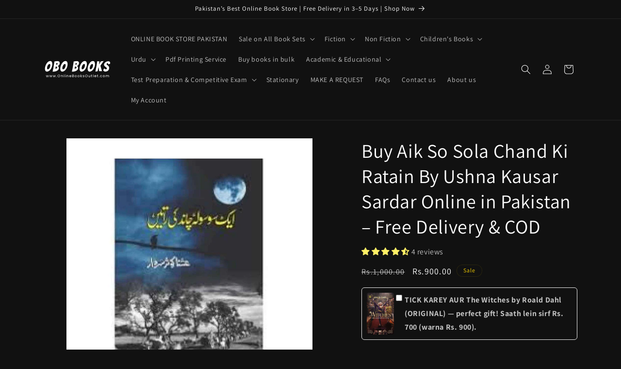

--- FILE ---
content_type: text/html; charset=utf-8
request_url: https://onlinebooksoutlet.com/products/buy-ek-so-solah-chand-ki-raten/
body_size: 41586
content:
<!doctype html>
<html class="js" lang="en">
  <head>
    <meta charset="utf-8">
    <meta http-equiv="X-UA-Compatible" content="IE=edge">
    <meta name="viewport" content="width=device-width,initial-scale=1">
    <meta name="theme-color" content="">
    <link rel="canonical" href="https://onlinebooksoutlet.com/products/buy-ek-so-solah-chand-ki-raten"><link rel="icon" type="image/png" href="//onlinebooksoutlet.com/cdn/shop/files/OBO_books_favicon.png?crop=center&height=32&v=1703948924&width=32"><link rel="preconnect" href="https://fonts.shopifycdn.com" crossorigin><title>
      Aik So Sola Chand Ki Ratain By Ushna Kausar Sardar – Buy Now from Top...
 &ndash; OnlineBooksOutlet</title>

    
      <meta name="description" content="Aik So Sola Chand Ki Ratain By Ushna Kausar Sardar is available to order online in Pakistan with free delivery. buy ek so solah chand ki raten Ek So Sola Chand...">
    

    

<meta property="og:site_name" content="OnlineBooksOutlet">
<meta property="og:url" content="https://onlinebooksoutlet.com/products/buy-ek-so-solah-chand-ki-raten">
<meta property="og:title" content="Aik So Sola Chand Ki Ratain By Ushna Kausar Sardar – Buy Now from Top...">
<meta property="og:type" content="product">
<meta property="og:description" content="Aik So Sola Chand Ki Ratain By Ushna Kausar Sardar is available to order online in Pakistan with free delivery. buy ek so solah chand ki raten Ek So Sola Chand..."><meta property="og:image" content="http://onlinebooksoutlet.com/cdn/shop/products/buy-ek-so-solah-chand-ki-raten-OnlineBooksOutlet.jpg?v=1749576599">
  <meta property="og:image:secure_url" content="https://onlinebooksoutlet.com/cdn/shop/products/buy-ek-so-solah-chand-ki-raten-OnlineBooksOutlet.jpg?v=1749576599">
  <meta property="og:image:width" content="1000">
  <meta property="og:image:height" content="1080"><meta property="og:price:amount" content="900.00">
  <meta property="og:price:currency" content="PKR"><meta name="twitter:card" content="summary_large_image">
<meta name="twitter:title" content="Aik So Sola Chand Ki Ratain By Ushna Kausar Sardar – Buy Now from Top...">
<meta name="twitter:description" content="Aik So Sola Chand Ki Ratain By Ushna Kausar Sardar is available to order online in Pakistan with free delivery. buy ek so solah chand ki raten Ek So Sola Chand...">


    <script src="//onlinebooksoutlet.com/cdn/shop/t/7/assets/constants.js?v=132983761750457495441761745266" defer="defer"></script>
    <script src="//onlinebooksoutlet.com/cdn/shop/t/7/assets/pubsub.js?v=25310214064522200911761745297" defer="defer"></script>
    <script src="//onlinebooksoutlet.com/cdn/shop/t/7/assets/global.js?v=7301445359237545521761745268" defer="defer"></script>
    <script src="//onlinebooksoutlet.com/cdn/shop/t/7/assets/details-disclosure.js?v=13653116266235556501761745267" defer="defer"></script>
    <script src="//onlinebooksoutlet.com/cdn/shop/t/7/assets/details-modal.js?v=25581673532751508451761745267" defer="defer"></script>
    <script src="//onlinebooksoutlet.com/cdn/shop/t/7/assets/search-form.js?v=133129549252120666541761745300" defer="defer"></script><script src="//onlinebooksoutlet.com/cdn/shop/t/7/assets/animations.js?v=88693664871331136111761745252" defer="defer"></script><script>window.performance && window.performance.mark && window.performance.mark('shopify.content_for_header.start');</script><meta id="shopify-digital-wallet" name="shopify-digital-wallet" content="/67998908652/digital_wallets/dialog">
<link rel="alternate" type="application/json+oembed" href="https://onlinebooksoutlet.com/products/buy-ek-so-solah-chand-ki-raten.oembed">
<script async="async" src="/checkouts/internal/preloads.js?locale=en-PK"></script>
<script id="shopify-features" type="application/json">{"accessToken":"446d33aeb39580e1b500e67178846f80","betas":["rich-media-storefront-analytics"],"domain":"onlinebooksoutlet.com","predictiveSearch":true,"shopId":67998908652,"locale":"en"}</script>
<script>var Shopify = Shopify || {};
Shopify.shop = "a9bbb4-3.myshopify.com";
Shopify.locale = "en";
Shopify.currency = {"active":"PKR","rate":"1.0"};
Shopify.country = "PK";
Shopify.theme = {"name":"Updated copy of Dawn","id":156627927276,"schema_name":"Dawn","schema_version":"15.4.0","theme_store_id":887,"role":"main"};
Shopify.theme.handle = "null";
Shopify.theme.style = {"id":null,"handle":null};
Shopify.cdnHost = "onlinebooksoutlet.com/cdn";
Shopify.routes = Shopify.routes || {};
Shopify.routes.root = "/";</script>
<script type="module">!function(o){(o.Shopify=o.Shopify||{}).modules=!0}(window);</script>
<script>!function(o){function n(){var o=[];function n(){o.push(Array.prototype.slice.apply(arguments))}return n.q=o,n}var t=o.Shopify=o.Shopify||{};t.loadFeatures=n(),t.autoloadFeatures=n()}(window);</script>
<script id="shop-js-analytics" type="application/json">{"pageType":"product"}</script>
<script defer="defer" async type="module" src="//onlinebooksoutlet.com/cdn/shopifycloud/shop-js/modules/v2/client.init-shop-cart-sync_BdyHc3Nr.en.esm.js"></script>
<script defer="defer" async type="module" src="//onlinebooksoutlet.com/cdn/shopifycloud/shop-js/modules/v2/chunk.common_Daul8nwZ.esm.js"></script>
<script type="module">
  await import("//onlinebooksoutlet.com/cdn/shopifycloud/shop-js/modules/v2/client.init-shop-cart-sync_BdyHc3Nr.en.esm.js");
await import("//onlinebooksoutlet.com/cdn/shopifycloud/shop-js/modules/v2/chunk.common_Daul8nwZ.esm.js");

  window.Shopify.SignInWithShop?.initShopCartSync?.({"fedCMEnabled":true,"windoidEnabled":true});

</script>
<script id="__st">var __st={"a":67998908652,"offset":18000,"reqid":"e053ea12-3152-4f40-b9f9-18514da8cecd-1769018673","pageurl":"onlinebooksoutlet.com\/products\/buy-ek-so-solah-chand-ki-raten","u":"7ee889973d2f","p":"product","rtyp":"product","rid":8123172847852};</script>
<script>window.ShopifyPaypalV4VisibilityTracking = true;</script>
<script id="captcha-bootstrap">!function(){'use strict';const t='contact',e='account',n='new_comment',o=[[t,t],['blogs',n],['comments',n],[t,'customer']],c=[[e,'customer_login'],[e,'guest_login'],[e,'recover_customer_password'],[e,'create_customer']],r=t=>t.map((([t,e])=>`form[action*='/${t}']:not([data-nocaptcha='true']) input[name='form_type'][value='${e}']`)).join(','),a=t=>()=>t?[...document.querySelectorAll(t)].map((t=>t.form)):[];function s(){const t=[...o],e=r(t);return a(e)}const i='password',u='form_key',d=['recaptcha-v3-token','g-recaptcha-response','h-captcha-response',i],f=()=>{try{return window.sessionStorage}catch{return}},m='__shopify_v',_=t=>t.elements[u];function p(t,e,n=!1){try{const o=window.sessionStorage,c=JSON.parse(o.getItem(e)),{data:r}=function(t){const{data:e,action:n}=t;return t[m]||n?{data:e,action:n}:{data:t,action:n}}(c);for(const[e,n]of Object.entries(r))t.elements[e]&&(t.elements[e].value=n);n&&o.removeItem(e)}catch(o){console.error('form repopulation failed',{error:o})}}const l='form_type',E='cptcha';function T(t){t.dataset[E]=!0}const w=window,h=w.document,L='Shopify',v='ce_forms',y='captcha';let A=!1;((t,e)=>{const n=(g='f06e6c50-85a8-45c8-87d0-21a2b65856fe',I='https://cdn.shopify.com/shopifycloud/storefront-forms-hcaptcha/ce_storefront_forms_captcha_hcaptcha.v1.5.2.iife.js',D={infoText:'Protected by hCaptcha',privacyText:'Privacy',termsText:'Terms'},(t,e,n)=>{const o=w[L][v],c=o.bindForm;if(c)return c(t,g,e,D).then(n);var r;o.q.push([[t,g,e,D],n]),r=I,A||(h.body.append(Object.assign(h.createElement('script'),{id:'captcha-provider',async:!0,src:r})),A=!0)});var g,I,D;w[L]=w[L]||{},w[L][v]=w[L][v]||{},w[L][v].q=[],w[L][y]=w[L][y]||{},w[L][y].protect=function(t,e){n(t,void 0,e),T(t)},Object.freeze(w[L][y]),function(t,e,n,w,h,L){const[v,y,A,g]=function(t,e,n){const i=e?o:[],u=t?c:[],d=[...i,...u],f=r(d),m=r(i),_=r(d.filter((([t,e])=>n.includes(e))));return[a(f),a(m),a(_),s()]}(w,h,L),I=t=>{const e=t.target;return e instanceof HTMLFormElement?e:e&&e.form},D=t=>v().includes(t);t.addEventListener('submit',(t=>{const e=I(t);if(!e)return;const n=D(e)&&!e.dataset.hcaptchaBound&&!e.dataset.recaptchaBound,o=_(e),c=g().includes(e)&&(!o||!o.value);(n||c)&&t.preventDefault(),c&&!n&&(function(t){try{if(!f())return;!function(t){const e=f();if(!e)return;const n=_(t);if(!n)return;const o=n.value;o&&e.removeItem(o)}(t);const e=Array.from(Array(32),(()=>Math.random().toString(36)[2])).join('');!function(t,e){_(t)||t.append(Object.assign(document.createElement('input'),{type:'hidden',name:u})),t.elements[u].value=e}(t,e),function(t,e){const n=f();if(!n)return;const o=[...t.querySelectorAll(`input[type='${i}']`)].map((({name:t})=>t)),c=[...d,...o],r={};for(const[a,s]of new FormData(t).entries())c.includes(a)||(r[a]=s);n.setItem(e,JSON.stringify({[m]:1,action:t.action,data:r}))}(t,e)}catch(e){console.error('failed to persist form',e)}}(e),e.submit())}));const S=(t,e)=>{t&&!t.dataset[E]&&(n(t,e.some((e=>e===t))),T(t))};for(const o of['focusin','change'])t.addEventListener(o,(t=>{const e=I(t);D(e)&&S(e,y())}));const B=e.get('form_key'),M=e.get(l),P=B&&M;t.addEventListener('DOMContentLoaded',(()=>{const t=y();if(P)for(const e of t)e.elements[l].value===M&&p(e,B);[...new Set([...A(),...v().filter((t=>'true'===t.dataset.shopifyCaptcha))])].forEach((e=>S(e,t)))}))}(h,new URLSearchParams(w.location.search),n,t,e,['guest_login'])})(!0,!0)}();</script>
<script integrity="sha256-4kQ18oKyAcykRKYeNunJcIwy7WH5gtpwJnB7kiuLZ1E=" data-source-attribution="shopify.loadfeatures" defer="defer" src="//onlinebooksoutlet.com/cdn/shopifycloud/storefront/assets/storefront/load_feature-a0a9edcb.js" crossorigin="anonymous"></script>
<script data-source-attribution="shopify.dynamic_checkout.dynamic.init">var Shopify=Shopify||{};Shopify.PaymentButton=Shopify.PaymentButton||{isStorefrontPortableWallets:!0,init:function(){window.Shopify.PaymentButton.init=function(){};var t=document.createElement("script");t.src="https://onlinebooksoutlet.com/cdn/shopifycloud/portable-wallets/latest/portable-wallets.en.js",t.type="module",document.head.appendChild(t)}};
</script>
<script data-source-attribution="shopify.dynamic_checkout.buyer_consent">
  function portableWalletsHideBuyerConsent(e){var t=document.getElementById("shopify-buyer-consent"),n=document.getElementById("shopify-subscription-policy-button");t&&n&&(t.classList.add("hidden"),t.setAttribute("aria-hidden","true"),n.removeEventListener("click",e))}function portableWalletsShowBuyerConsent(e){var t=document.getElementById("shopify-buyer-consent"),n=document.getElementById("shopify-subscription-policy-button");t&&n&&(t.classList.remove("hidden"),t.removeAttribute("aria-hidden"),n.addEventListener("click",e))}window.Shopify?.PaymentButton&&(window.Shopify.PaymentButton.hideBuyerConsent=portableWalletsHideBuyerConsent,window.Shopify.PaymentButton.showBuyerConsent=portableWalletsShowBuyerConsent);
</script>
<script>
  function portableWalletsCleanup(e){e&&e.src&&console.error("Failed to load portable wallets script "+e.src);var t=document.querySelectorAll("shopify-accelerated-checkout .shopify-payment-button__skeleton, shopify-accelerated-checkout-cart .wallet-cart-button__skeleton"),e=document.getElementById("shopify-buyer-consent");for(let e=0;e<t.length;e++)t[e].remove();e&&e.remove()}function portableWalletsNotLoadedAsModule(e){e instanceof ErrorEvent&&"string"==typeof e.message&&e.message.includes("import.meta")&&"string"==typeof e.filename&&e.filename.includes("portable-wallets")&&(window.removeEventListener("error",portableWalletsNotLoadedAsModule),window.Shopify.PaymentButton.failedToLoad=e,"loading"===document.readyState?document.addEventListener("DOMContentLoaded",window.Shopify.PaymentButton.init):window.Shopify.PaymentButton.init())}window.addEventListener("error",portableWalletsNotLoadedAsModule);
</script>

<script type="module" src="https://onlinebooksoutlet.com/cdn/shopifycloud/portable-wallets/latest/portable-wallets.en.js" onError="portableWalletsCleanup(this)" crossorigin="anonymous"></script>
<script nomodule>
  document.addEventListener("DOMContentLoaded", portableWalletsCleanup);
</script>

<link id="shopify-accelerated-checkout-styles" rel="stylesheet" media="screen" href="https://onlinebooksoutlet.com/cdn/shopifycloud/portable-wallets/latest/accelerated-checkout-backwards-compat.css" crossorigin="anonymous">
<style id="shopify-accelerated-checkout-cart">
        #shopify-buyer-consent {
  margin-top: 1em;
  display: inline-block;
  width: 100%;
}

#shopify-buyer-consent.hidden {
  display: none;
}

#shopify-subscription-policy-button {
  background: none;
  border: none;
  padding: 0;
  text-decoration: underline;
  font-size: inherit;
  cursor: pointer;
}

#shopify-subscription-policy-button::before {
  box-shadow: none;
}

      </style>
<script id="sections-script" data-sections="header" defer="defer" src="//onlinebooksoutlet.com/cdn/shop/t/7/compiled_assets/scripts.js?v=8055"></script>
<script>window.performance && window.performance.mark && window.performance.mark('shopify.content_for_header.end');</script>


    <style data-shopify>
      @font-face {
  font-family: Assistant;
  font-weight: 400;
  font-style: normal;
  font-display: swap;
  src: url("//onlinebooksoutlet.com/cdn/fonts/assistant/assistant_n4.9120912a469cad1cc292572851508ca49d12e768.woff2") format("woff2"),
       url("//onlinebooksoutlet.com/cdn/fonts/assistant/assistant_n4.6e9875ce64e0fefcd3f4446b7ec9036b3ddd2985.woff") format("woff");
}

      @font-face {
  font-family: Assistant;
  font-weight: 700;
  font-style: normal;
  font-display: swap;
  src: url("//onlinebooksoutlet.com/cdn/fonts/assistant/assistant_n7.bf44452348ec8b8efa3aa3068825305886b1c83c.woff2") format("woff2"),
       url("//onlinebooksoutlet.com/cdn/fonts/assistant/assistant_n7.0c887fee83f6b3bda822f1150b912c72da0f7b64.woff") format("woff");
}

      
      
      @font-face {
  font-family: Assistant;
  font-weight: 400;
  font-style: normal;
  font-display: swap;
  src: url("//onlinebooksoutlet.com/cdn/fonts/assistant/assistant_n4.9120912a469cad1cc292572851508ca49d12e768.woff2") format("woff2"),
       url("//onlinebooksoutlet.com/cdn/fonts/assistant/assistant_n4.6e9875ce64e0fefcd3f4446b7ec9036b3ddd2985.woff") format("woff");
}


      
        :root,
        .color-scheme-1 {
          --color-background: 17,17,17;
        
          --gradient-background: #111111;
        

        

        --color-foreground: 255,255,255;
        --color-background-contrast: 145,145,145;
        --color-shadow: 18,18,18;
        --color-button: 255,193,7;
        --color-button-text: 0,0,0;
        --color-secondary-button: 17,17,17;
        --color-secondary-button-text: 255,255,255;
        --color-link: 255,255,255;
        --color-badge-foreground: 255,255,255;
        --color-badge-background: 17,17,17;
        --color-badge-border: 255,255,255;
        --payment-terms-background-color: rgb(17 17 17);
      }
      
        
        .color-scheme-2 {
          --color-background: 243,243,243;
        
          --gradient-background: #f3f3f3;
        

        

        --color-foreground: 18,18,18;
        --color-background-contrast: 179,179,179;
        --color-shadow: 18,18,18;
        --color-button: 18,18,18;
        --color-button-text: 243,243,243;
        --color-secondary-button: 243,243,243;
        --color-secondary-button-text: 18,18,18;
        --color-link: 18,18,18;
        --color-badge-foreground: 18,18,18;
        --color-badge-background: 243,243,243;
        --color-badge-border: 18,18,18;
        --payment-terms-background-color: rgb(243 243 243);
      }
      
        
        .color-scheme-3 {
          --color-background: 36,40,51;
        
          --gradient-background: #242833;
        

        

        --color-foreground: 255,255,255;
        --color-background-contrast: 47,52,66;
        --color-shadow: 18,18,18;
        --color-button: 255,255,255;
        --color-button-text: 0,0,0;
        --color-secondary-button: 36,40,51;
        --color-secondary-button-text: 255,255,255;
        --color-link: 255,255,255;
        --color-badge-foreground: 255,255,255;
        --color-badge-background: 36,40,51;
        --color-badge-border: 255,255,255;
        --payment-terms-background-color: rgb(36 40 51);
      }
      
        
        .color-scheme-4 {
          --color-background: 18,18,18;
        
          --gradient-background: #121212;
        

        

        --color-foreground: 255,215,0;
        --color-background-contrast: 146,146,146;
        --color-shadow: 18,18,18;
        --color-button: 255,215,0;
        --color-button-text: 18,18,18;
        --color-secondary-button: 18,18,18;
        --color-secondary-button-text: 255,193,7;
        --color-link: 255,193,7;
        --color-badge-foreground: 255,215,0;
        --color-badge-background: 18,18,18;
        --color-badge-border: 255,215,0;
        --payment-terms-background-color: rgb(18 18 18);
      }
      
        
        .color-scheme-5 {
          --color-background: 51,79,180;
        
          --gradient-background: #334fb4;
        

        

        --color-foreground: 255,255,255;
        --color-background-contrast: 23,35,81;
        --color-shadow: 18,18,18;
        --color-button: 255,255,255;
        --color-button-text: 51,79,180;
        --color-secondary-button: 51,79,180;
        --color-secondary-button-text: 255,255,255;
        --color-link: 255,255,255;
        --color-badge-foreground: 255,255,255;
        --color-badge-background: 51,79,180;
        --color-badge-border: 255,255,255;
        --payment-terms-background-color: rgb(51 79 180);
      }
      

      body, .color-scheme-1, .color-scheme-2, .color-scheme-3, .color-scheme-4, .color-scheme-5 {
        color: rgba(var(--color-foreground), 0.75);
        background-color: rgb(var(--color-background));
      }

      :root {
        --font-body-family: Assistant, sans-serif;
        --font-body-style: normal;
        --font-body-weight: 400;
        --font-body-weight-bold: 700;

        --font-heading-family: Assistant, sans-serif;
        --font-heading-style: normal;
        --font-heading-weight: 400;

        --font-body-scale: 1.0;
        --font-heading-scale: 1.0;

        --media-padding: px;
        --media-border-opacity: 0.05;
        --media-border-width: 1px;
        --media-radius: 0px;
        --media-shadow-opacity: 0.0;
        --media-shadow-horizontal-offset: 0px;
        --media-shadow-vertical-offset: 4px;
        --media-shadow-blur-radius: 5px;
        --media-shadow-visible: 0;

        --page-width: 120rem;
        --page-width-margin: 0rem;

        --product-card-image-padding: 0.0rem;
        --product-card-corner-radius: 0.0rem;
        --product-card-text-alignment: left;
        --product-card-border-width: 0.0rem;
        --product-card-border-opacity: 0.1;
        --product-card-shadow-opacity: 0.0;
        --product-card-shadow-visible: 0;
        --product-card-shadow-horizontal-offset: 0.0rem;
        --product-card-shadow-vertical-offset: 0.4rem;
        --product-card-shadow-blur-radius: 0.5rem;

        --collection-card-image-padding: 0.0rem;
        --collection-card-corner-radius: 0.0rem;
        --collection-card-text-alignment: left;
        --collection-card-border-width: 0.0rem;
        --collection-card-border-opacity: 0.1;
        --collection-card-shadow-opacity: 0.0;
        --collection-card-shadow-visible: 0;
        --collection-card-shadow-horizontal-offset: 0.0rem;
        --collection-card-shadow-vertical-offset: 0.4rem;
        --collection-card-shadow-blur-radius: 0.5rem;

        --blog-card-image-padding: 0.0rem;
        --blog-card-corner-radius: 0.0rem;
        --blog-card-text-alignment: left;
        --blog-card-border-width: 0.0rem;
        --blog-card-border-opacity: 0.1;
        --blog-card-shadow-opacity: 0.0;
        --blog-card-shadow-visible: 0;
        --blog-card-shadow-horizontal-offset: 0.0rem;
        --blog-card-shadow-vertical-offset: 0.4rem;
        --blog-card-shadow-blur-radius: 0.5rem;

        --badge-corner-radius: 4.0rem;

        --popup-border-width: 1px;
        --popup-border-opacity: 0.1;
        --popup-corner-radius: 0px;
        --popup-shadow-opacity: 0.05;
        --popup-shadow-horizontal-offset: 0px;
        --popup-shadow-vertical-offset: 4px;
        --popup-shadow-blur-radius: 5px;

        --drawer-border-width: 1px;
        --drawer-border-opacity: 0.1;
        --drawer-shadow-opacity: 0.0;
        --drawer-shadow-horizontal-offset: 0px;
        --drawer-shadow-vertical-offset: 4px;
        --drawer-shadow-blur-radius: 5px;

        --spacing-sections-desktop: 0px;
        --spacing-sections-mobile: 0px;

        --grid-desktop-vertical-spacing: 8px;
        --grid-desktop-horizontal-spacing: 8px;
        --grid-mobile-vertical-spacing: 4px;
        --grid-mobile-horizontal-spacing: 4px;

        --text-boxes-border-opacity: 0.1;
        --text-boxes-border-width: 0px;
        --text-boxes-radius: 0px;
        --text-boxes-shadow-opacity: 0.0;
        --text-boxes-shadow-visible: 0;
        --text-boxes-shadow-horizontal-offset: 0px;
        --text-boxes-shadow-vertical-offset: 4px;
        --text-boxes-shadow-blur-radius: 5px;

        --buttons-radius: 0px;
        --buttons-radius-outset: 0px;
        --buttons-border-width: 1px;
        --buttons-border-opacity: 1.0;
        --buttons-shadow-opacity: 0.0;
        --buttons-shadow-visible: 0;
        --buttons-shadow-horizontal-offset: 0px;
        --buttons-shadow-vertical-offset: 4px;
        --buttons-shadow-blur-radius: 5px;
        --buttons-border-offset: 0px;

        --inputs-radius: 0px;
        --inputs-border-width: 1px;
        --inputs-border-opacity: 0.55;
        --inputs-shadow-opacity: 0.0;
        --inputs-shadow-horizontal-offset: 0px;
        --inputs-margin-offset: 0px;
        --inputs-shadow-vertical-offset: 4px;
        --inputs-shadow-blur-radius: 5px;
        --inputs-radius-outset: 0px;

        --variant-pills-radius: 40px;
        --variant-pills-border-width: 1px;
        --variant-pills-border-opacity: 0.55;
        --variant-pills-shadow-opacity: 0.0;
        --variant-pills-shadow-horizontal-offset: 0px;
        --variant-pills-shadow-vertical-offset: 4px;
        --variant-pills-shadow-blur-radius: 5px;
      }

      *,
      *::before,
      *::after {
        box-sizing: inherit;
      }

      html {
        box-sizing: border-box;
        font-size: calc(var(--font-body-scale) * 62.5%);
        height: 100%;
      }

      body {
        display: grid;
        grid-template-rows: auto auto 1fr auto;
        grid-template-columns: 100%;
        min-height: 100%;
        margin: 0;
        font-size: 1.5rem;
        letter-spacing: 0.06rem;
        line-height: calc(1 + 0.8 / var(--font-body-scale));
        font-family: var(--font-body-family);
        font-style: var(--font-body-style);
        font-weight: var(--font-body-weight);
      }

      @media screen and (min-width: 750px) {
        body {
          font-size: 1.6rem;
        }
      }
    </style>

    <link href="//onlinebooksoutlet.com/cdn/shop/t/7/assets/base.css?v=121920538888644182571761745253" rel="stylesheet" type="text/css" media="all" />
    <link rel="stylesheet" href="//onlinebooksoutlet.com/cdn/shop/t/7/assets/component-cart-items.css?v=13033300910818915211761745256" media="print" onload="this.media='all'"><link href="//onlinebooksoutlet.com/cdn/shop/t/7/assets/component-cart-drawer.css?v=39223250576183958541761745255" rel="stylesheet" type="text/css" media="all" />
      <link href="//onlinebooksoutlet.com/cdn/shop/t/7/assets/component-cart.css?v=164708765130180853531761745256" rel="stylesheet" type="text/css" media="all" />
      <link href="//onlinebooksoutlet.com/cdn/shop/t/7/assets/component-totals.css?v=15906652033866631521761745265" rel="stylesheet" type="text/css" media="all" />
      <link href="//onlinebooksoutlet.com/cdn/shop/t/7/assets/component-price.css?v=47596247576480123001761745262" rel="stylesheet" type="text/css" media="all" />
      <link href="//onlinebooksoutlet.com/cdn/shop/t/7/assets/component-discounts.css?v=152760482443307489271761745257" rel="stylesheet" type="text/css" media="all" />

      <link rel="preload" as="font" href="//onlinebooksoutlet.com/cdn/fonts/assistant/assistant_n4.9120912a469cad1cc292572851508ca49d12e768.woff2" type="font/woff2" crossorigin>
      

      <link rel="preload" as="font" href="//onlinebooksoutlet.com/cdn/fonts/assistant/assistant_n4.9120912a469cad1cc292572851508ca49d12e768.woff2" type="font/woff2" crossorigin>
      
<link
        rel="stylesheet"
        href="//onlinebooksoutlet.com/cdn/shop/t/7/assets/component-predictive-search.css?v=118923337488134913561761745262"
        media="print"
        onload="this.media='all'"
      ><script>
      if (Shopify.designMode) {
        document.documentElement.classList.add('shopify-design-mode');
      }
    </script>
  <!-- BEGIN app block: shopify://apps/judge-me-reviews/blocks/judgeme_core/61ccd3b1-a9f2-4160-9fe9-4fec8413e5d8 --><!-- Start of Judge.me Core -->






<link rel="dns-prefetch" href="https://cdnwidget.judge.me">
<link rel="dns-prefetch" href="https://cdn.judge.me">
<link rel="dns-prefetch" href="https://cdn1.judge.me">
<link rel="dns-prefetch" href="https://api.judge.me">

<script data-cfasync='false' class='jdgm-settings-script'>window.jdgmSettings={"pagination":5,"disable_web_reviews":false,"badge_no_review_text":"No reviews","badge_n_reviews_text":"{{ n }} review/reviews","badge_star_color":"#FFF066","hide_badge_preview_if_no_reviews":false,"badge_hide_text":false,"enforce_center_preview_badge":false,"widget_title":"Customer Reviews","widget_open_form_text":"Write a review","widget_close_form_text":"Cancel review","widget_refresh_page_text":"Refresh page","widget_summary_text":"Based on {{ number_of_reviews }} review/reviews","widget_no_review_text":"Be the first to write a review","widget_name_field_text":"Display name","widget_verified_name_field_text":"Verified Name (public)","widget_name_placeholder_text":"Display name","widget_required_field_error_text":"This field is required.","widget_email_field_text":"Email address","widget_verified_email_field_text":"Verified Email (private, can not be edited)","widget_email_placeholder_text":"Your email address","widget_email_field_error_text":"Please enter a valid email address.","widget_rating_field_text":"Rating","widget_review_title_field_text":"Review Title","widget_review_title_placeholder_text":"Give your review a title","widget_review_body_field_text":"Review content","widget_review_body_placeholder_text":"Start writing here...","widget_pictures_field_text":"Picture/Video (optional)","widget_submit_review_text":"Submit Review","widget_submit_verified_review_text":"Submit Verified Review","widget_submit_success_msg_with_auto_publish":"Thank you! Please refresh the page in a few moments to see your review. You can remove or edit your review by logging into \u003ca href='https://judge.me/login' target='_blank' rel='nofollow noopener'\u003eJudge.me\u003c/a\u003e","widget_submit_success_msg_no_auto_publish":"Thank you! Your review will be published as soon as it is approved by the shop admin. You can remove or edit your review by logging into \u003ca href='https://judge.me/login' target='_blank' rel='nofollow noopener'\u003eJudge.me\u003c/a\u003e","widget_show_default_reviews_out_of_total_text":"Showing {{ n_reviews_shown }} out of {{ n_reviews }} reviews.","widget_show_all_link_text":"Show all","widget_show_less_link_text":"Show less","widget_author_said_text":"{{ reviewer_name }} said:","widget_days_text":"{{ n }} days ago","widget_weeks_text":"{{ n }} week/weeks ago","widget_months_text":"{{ n }} month/months ago","widget_years_text":"{{ n }} year/years ago","widget_yesterday_text":"Yesterday","widget_today_text":"Today","widget_replied_text":"\u003e\u003e {{ shop_name }} replied:","widget_read_more_text":"Read more","widget_reviewer_name_as_initial":"","widget_rating_filter_color":"#fbcd0a","widget_rating_filter_see_all_text":"See all reviews","widget_sorting_most_recent_text":"Most Recent","widget_sorting_highest_rating_text":"Highest Rating","widget_sorting_lowest_rating_text":"Lowest Rating","widget_sorting_with_pictures_text":"Only Pictures","widget_sorting_most_helpful_text":"Most Helpful","widget_open_question_form_text":"Ask a question","widget_reviews_subtab_text":"Reviews","widget_questions_subtab_text":"Questions","widget_question_label_text":"Question","widget_answer_label_text":"Answer","widget_question_placeholder_text":"Write your question here","widget_submit_question_text":"Submit Question","widget_question_submit_success_text":"Thank you for your question! We will notify you once it gets answered.","widget_star_color":"#FFF066","verified_badge_text":"Verified","verified_badge_bg_color":"","verified_badge_text_color":"","verified_badge_placement":"left-of-reviewer-name","widget_review_max_height":"","widget_hide_border":false,"widget_social_share":false,"widget_thumb":false,"widget_review_location_show":false,"widget_location_format":"","all_reviews_include_out_of_store_products":true,"all_reviews_out_of_store_text":"(out of store)","all_reviews_pagination":100,"all_reviews_product_name_prefix_text":"about","enable_review_pictures":true,"enable_question_anwser":false,"widget_theme":"default","review_date_format":"mm/dd/yyyy","default_sort_method":"most-recent","widget_product_reviews_subtab_text":"Product Reviews","widget_shop_reviews_subtab_text":"Shop Reviews","widget_other_products_reviews_text":"Reviews for other products","widget_store_reviews_subtab_text":"Store reviews","widget_no_store_reviews_text":"This store hasn't received any reviews yet","widget_web_restriction_product_reviews_text":"This product hasn't received any reviews yet","widget_no_items_text":"No items found","widget_show_more_text":"Show more","widget_write_a_store_review_text":"Write a Store Review","widget_other_languages_heading":"Reviews in Other Languages","widget_translate_review_text":"Translate review to {{ language }}","widget_translating_review_text":"Translating...","widget_show_original_translation_text":"Show original ({{ language }})","widget_translate_review_failed_text":"Review couldn't be translated.","widget_translate_review_retry_text":"Retry","widget_translate_review_try_again_later_text":"Try again later","show_product_url_for_grouped_product":false,"widget_sorting_pictures_first_text":"Pictures First","show_pictures_on_all_rev_page_mobile":false,"show_pictures_on_all_rev_page_desktop":false,"floating_tab_hide_mobile_install_preference":false,"floating_tab_button_name":"★ Reviews","floating_tab_title":"Let customers speak for us","floating_tab_button_color":"","floating_tab_button_background_color":"","floating_tab_url":"","floating_tab_url_enabled":false,"floating_tab_tab_style":"text","all_reviews_text_badge_text":"Customers rate us {{ shop.metafields.judgeme.all_reviews_rating | round: 1 }}/5 based on {{ shop.metafields.judgeme.all_reviews_count }} reviews.","all_reviews_text_badge_text_branded_style":"{{ shop.metafields.judgeme.all_reviews_rating | round: 1 }} out of 5 stars based on {{ shop.metafields.judgeme.all_reviews_count }} reviews","is_all_reviews_text_badge_a_link":false,"show_stars_for_all_reviews_text_badge":false,"all_reviews_text_badge_url":"","all_reviews_text_style":"branded","all_reviews_text_color_style":"judgeme_brand_color","all_reviews_text_color":"#108474","all_reviews_text_show_jm_brand":true,"featured_carousel_show_header":true,"featured_carousel_title":"Let customers speak for us","testimonials_carousel_title":"Customers are saying","videos_carousel_title":"Real customer stories","cards_carousel_title":"Customers are saying","featured_carousel_count_text":"from {{ n }} reviews","featured_carousel_add_link_to_all_reviews_page":false,"featured_carousel_url":"","featured_carousel_show_images":true,"featured_carousel_autoslide_interval":5,"featured_carousel_arrows_on_the_sides":false,"featured_carousel_height":250,"featured_carousel_width":80,"featured_carousel_image_size":0,"featured_carousel_image_height":250,"featured_carousel_arrow_color":"#eeeeee","verified_count_badge_style":"branded","verified_count_badge_orientation":"horizontal","verified_count_badge_color_style":"judgeme_brand_color","verified_count_badge_color":"#108474","is_verified_count_badge_a_link":false,"verified_count_badge_url":"","verified_count_badge_show_jm_brand":true,"widget_rating_preset_default":5,"widget_first_sub_tab":"product-reviews","widget_show_histogram":true,"widget_histogram_use_custom_color":false,"widget_pagination_use_custom_color":false,"widget_star_use_custom_color":false,"widget_verified_badge_use_custom_color":false,"widget_write_review_use_custom_color":false,"picture_reminder_submit_button":"Upload Pictures","enable_review_videos":true,"mute_video_by_default":false,"widget_sorting_videos_first_text":"Videos First","widget_review_pending_text":"Pending","featured_carousel_items_for_large_screen":3,"social_share_options_order":"Facebook,Twitter","remove_microdata_snippet":true,"disable_json_ld":false,"enable_json_ld_products":false,"preview_badge_show_question_text":false,"preview_badge_no_question_text":"No questions","preview_badge_n_question_text":"{{ number_of_questions }} question/questions","qa_badge_show_icon":false,"qa_badge_position":"same-row","remove_judgeme_branding":false,"widget_add_search_bar":false,"widget_search_bar_placeholder":"Search","widget_sorting_verified_only_text":"Verified only","featured_carousel_theme":"default","featured_carousel_show_rating":true,"featured_carousel_show_title":true,"featured_carousel_show_body":true,"featured_carousel_show_date":false,"featured_carousel_show_reviewer":true,"featured_carousel_show_product":false,"featured_carousel_header_background_color":"#108474","featured_carousel_header_text_color":"#ffffff","featured_carousel_name_product_separator":"reviewed","featured_carousel_full_star_background":"#108474","featured_carousel_empty_star_background":"#dadada","featured_carousel_vertical_theme_background":"#f9fafb","featured_carousel_verified_badge_enable":true,"featured_carousel_verified_badge_color":"#108474","featured_carousel_border_style":"round","featured_carousel_review_line_length_limit":3,"featured_carousel_more_reviews_button_text":"Read more reviews","featured_carousel_view_product_button_text":"View product","all_reviews_page_load_reviews_on":"scroll","all_reviews_page_load_more_text":"Load More Reviews","disable_fb_tab_reviews":false,"enable_ajax_cdn_cache":false,"widget_advanced_speed_features":5,"widget_public_name_text":"displayed publicly like","default_reviewer_name":"John Smith","default_reviewer_name_has_non_latin":true,"widget_reviewer_anonymous":"Anonymous","medals_widget_title":"Judge.me Review Medals","medals_widget_background_color":"#f9fafb","medals_widget_position":"footer_all_pages","medals_widget_border_color":"#f9fafb","medals_widget_verified_text_position":"left","medals_widget_use_monochromatic_version":false,"medals_widget_elements_color":"#108474","show_reviewer_avatar":true,"widget_invalid_yt_video_url_error_text":"Not a YouTube video URL","widget_max_length_field_error_text":"Please enter no more than {0} characters.","widget_show_country_flag":false,"widget_show_collected_via_shop_app":true,"widget_verified_by_shop_badge_style":"light","widget_verified_by_shop_text":"Verified by Shop","widget_show_photo_gallery":true,"widget_load_with_code_splitting":true,"widget_ugc_install_preference":false,"widget_ugc_title":"Made by us, Shared by you","widget_ugc_subtitle":"Tag us to see your picture featured in our page","widget_ugc_arrows_color":"#ffffff","widget_ugc_primary_button_text":"Buy Now","widget_ugc_primary_button_background_color":"#108474","widget_ugc_primary_button_text_color":"#ffffff","widget_ugc_primary_button_border_width":"0","widget_ugc_primary_button_border_style":"none","widget_ugc_primary_button_border_color":"#108474","widget_ugc_primary_button_border_radius":"25","widget_ugc_secondary_button_text":"Load More","widget_ugc_secondary_button_background_color":"#ffffff","widget_ugc_secondary_button_text_color":"#108474","widget_ugc_secondary_button_border_width":"2","widget_ugc_secondary_button_border_style":"solid","widget_ugc_secondary_button_border_color":"#108474","widget_ugc_secondary_button_border_radius":"25","widget_ugc_reviews_button_text":"View Reviews","widget_ugc_reviews_button_background_color":"#ffffff","widget_ugc_reviews_button_text_color":"#108474","widget_ugc_reviews_button_border_width":"2","widget_ugc_reviews_button_border_style":"solid","widget_ugc_reviews_button_border_color":"#108474","widget_ugc_reviews_button_border_radius":"25","widget_ugc_reviews_button_link_to":"judgeme-reviews-page","widget_ugc_show_post_date":true,"widget_ugc_max_width":"800","widget_rating_metafield_value_type":true,"widget_primary_color":"#EFBF04","widget_enable_secondary_color":false,"widget_secondary_color":"#edf5f5","widget_summary_average_rating_text":"{{ average_rating }} out of 5","widget_media_grid_title":"Customer photos \u0026 videos","widget_media_grid_see_more_text":"See more","widget_round_style":false,"widget_show_product_medals":false,"widget_verified_by_judgeme_text":"Verified by Judge.me","widget_show_store_medals":true,"widget_verified_by_judgeme_text_in_store_medals":"Verified by Judge.me","widget_media_field_exceed_quantity_message":"Sorry, we can only accept {{ max_media }} for one review.","widget_media_field_exceed_limit_message":"{{ file_name }} is too large, please select a {{ media_type }} less than {{ size_limit }}MB.","widget_review_submitted_text":"Review Submitted!","widget_question_submitted_text":"Question Submitted!","widget_close_form_text_question":"Cancel","widget_write_your_answer_here_text":"Write your answer here","widget_enabled_branded_link":true,"widget_show_collected_by_judgeme":true,"widget_reviewer_name_color":"","widget_write_review_text_color":"","widget_write_review_bg_color":"","widget_collected_by_judgeme_text":"collected by Judge.me","widget_pagination_type":"standard","widget_load_more_text":"Load More","widget_load_more_color":"#108474","widget_full_review_text":"Full Review","widget_read_more_reviews_text":"Read More Reviews","widget_read_questions_text":"Read Questions","widget_questions_and_answers_text":"Questions \u0026 Answers","widget_verified_by_text":"Verified by","widget_verified_text":"Verified","widget_number_of_reviews_text":"{{ number_of_reviews }} reviews","widget_back_button_text":"Back","widget_next_button_text":"Next","widget_custom_forms_filter_button":"Filters","custom_forms_style":"horizontal","widget_show_review_information":false,"how_reviews_are_collected":"How reviews are collected?","widget_show_review_keywords":false,"widget_gdpr_statement":"How we use your data: We'll only contact you about the review you left, and only if necessary. By submitting your review, you agree to Judge.me's \u003ca href='https://judge.me/terms' target='_blank' rel='nofollow noopener'\u003eterms\u003c/a\u003e, \u003ca href='https://judge.me/privacy' target='_blank' rel='nofollow noopener'\u003eprivacy\u003c/a\u003e and \u003ca href='https://judge.me/content-policy' target='_blank' rel='nofollow noopener'\u003econtent\u003c/a\u003e policies.","widget_multilingual_sorting_enabled":false,"widget_translate_review_content_enabled":false,"widget_translate_review_content_method":"manual","popup_widget_review_selection":"automatically_with_pictures","popup_widget_round_border_style":true,"popup_widget_show_title":true,"popup_widget_show_body":true,"popup_widget_show_reviewer":false,"popup_widget_show_product":true,"popup_widget_show_pictures":true,"popup_widget_use_review_picture":true,"popup_widget_show_on_home_page":true,"popup_widget_show_on_product_page":true,"popup_widget_show_on_collection_page":true,"popup_widget_show_on_cart_page":true,"popup_widget_position":"bottom_left","popup_widget_first_review_delay":5,"popup_widget_duration":5,"popup_widget_interval":5,"popup_widget_review_count":5,"popup_widget_hide_on_mobile":true,"review_snippet_widget_round_border_style":true,"review_snippet_widget_card_color":"#FFFFFF","review_snippet_widget_slider_arrows_background_color":"#FFFFFF","review_snippet_widget_slider_arrows_color":"#000000","review_snippet_widget_star_color":"#108474","show_product_variant":false,"all_reviews_product_variant_label_text":"Variant: ","widget_show_verified_branding":true,"widget_ai_summary_title":"Customers say","widget_ai_summary_disclaimer":"AI-powered review summary based on recent customer reviews","widget_show_ai_summary":false,"widget_show_ai_summary_bg":false,"widget_show_review_title_input":true,"redirect_reviewers_invited_via_email":"review_widget","request_store_review_after_product_review":false,"request_review_other_products_in_order":false,"review_form_color_scheme":"default","review_form_corner_style":"square","review_form_star_color":{},"review_form_text_color":"#333333","review_form_background_color":"#ffffff","review_form_field_background_color":"#fafafa","review_form_button_color":{},"review_form_button_text_color":"#ffffff","review_form_modal_overlay_color":"#000000","review_content_screen_title_text":"How would you rate this product?","review_content_introduction_text":"We would love it if you would share a bit about your experience.","store_review_form_title_text":"How would you rate this store?","store_review_form_introduction_text":"We would love it if you would share a bit about your experience.","show_review_guidance_text":true,"one_star_review_guidance_text":"Poor","five_star_review_guidance_text":"Great","customer_information_screen_title_text":"About you","customer_information_introduction_text":"Please tell us more about you.","custom_questions_screen_title_text":"Your experience in more detail","custom_questions_introduction_text":"Here are a few questions to help us understand more about your experience.","review_submitted_screen_title_text":"Thanks for your review!","review_submitted_screen_thank_you_text":"We are processing it and it will appear on the store soon.","review_submitted_screen_email_verification_text":"Please confirm your email by clicking the link we just sent you. This helps us keep reviews authentic.","review_submitted_request_store_review_text":"Would you like to share your experience of shopping with us?","review_submitted_review_other_products_text":"Would you like to review these products?","store_review_screen_title_text":"Would you like to share your experience of shopping with us?","store_review_introduction_text":"We value your feedback and use it to improve. Please share any thoughts or suggestions you have.","reviewer_media_screen_title_picture_text":"Share a picture","reviewer_media_introduction_picture_text":"Upload a photo to support your review.","reviewer_media_screen_title_video_text":"Share a video","reviewer_media_introduction_video_text":"Upload a video to support your review.","reviewer_media_screen_title_picture_or_video_text":"Share a picture or video","reviewer_media_introduction_picture_or_video_text":"Upload a photo or video to support your review.","reviewer_media_youtube_url_text":"Paste your Youtube URL here","advanced_settings_next_step_button_text":"Next","advanced_settings_close_review_button_text":"Close","modal_write_review_flow":false,"write_review_flow_required_text":"Required","write_review_flow_privacy_message_text":"We respect your privacy.","write_review_flow_anonymous_text":"Post review as anonymous","write_review_flow_visibility_text":"This won't be visible to other customers.","write_review_flow_multiple_selection_help_text":"Select as many as you like","write_review_flow_single_selection_help_text":"Select one option","write_review_flow_required_field_error_text":"This field is required","write_review_flow_invalid_email_error_text":"Please enter a valid email address","write_review_flow_max_length_error_text":"Max. {{ max_length }} characters.","write_review_flow_media_upload_text":"\u003cb\u003eClick to upload\u003c/b\u003e or drag and drop","write_review_flow_gdpr_statement":"We'll only contact you about your review if necessary. By submitting your review, you agree to our \u003ca href='https://judge.me/terms' target='_blank' rel='nofollow noopener'\u003eterms and conditions\u003c/a\u003e and \u003ca href='https://judge.me/privacy' target='_blank' rel='nofollow noopener'\u003eprivacy policy\u003c/a\u003e.","rating_only_reviews_enabled":false,"show_negative_reviews_help_screen":false,"new_review_flow_help_screen_rating_threshold":3,"negative_review_resolution_screen_title_text":"Tell us more","negative_review_resolution_text":"Your experience matters to us. If there were issues with your purchase, we're here to help. Feel free to reach out to us, we'd love the opportunity to make things right.","negative_review_resolution_button_text":"Contact us","negative_review_resolution_proceed_with_review_text":"Leave a review","negative_review_resolution_subject":"Issue with purchase from {{ shop_name }}.{{ order_name }}","preview_badge_collection_page_install_status":false,"widget_review_custom_css":"","preview_badge_custom_css":"","preview_badge_stars_count":"5-stars","featured_carousel_custom_css":"","floating_tab_custom_css":"","all_reviews_widget_custom_css":"","medals_widget_custom_css":"","verified_badge_custom_css":"","all_reviews_text_custom_css":"","transparency_badges_collected_via_store_invite":false,"transparency_badges_from_another_provider":false,"transparency_badges_collected_from_store_visitor":false,"transparency_badges_collected_by_verified_review_provider":false,"transparency_badges_earned_reward":false,"transparency_badges_collected_via_store_invite_text":"Review collected via store invitation","transparency_badges_from_another_provider_text":"Review collected from another provider","transparency_badges_collected_from_store_visitor_text":"Review collected from a store visitor","transparency_badges_written_in_google_text":"Review written in Google","transparency_badges_written_in_etsy_text":"Review written in Etsy","transparency_badges_written_in_shop_app_text":"Review written in Shop App","transparency_badges_earned_reward_text":"Review earned a reward for future purchase","product_review_widget_per_page":10,"widget_store_review_label_text":"Review about the store","checkout_comment_extension_title_on_product_page":"Customer Comments","checkout_comment_extension_num_latest_comment_show":5,"checkout_comment_extension_format":"name_and_timestamp","checkout_comment_customer_name":"last_initial","checkout_comment_comment_notification":true,"preview_badge_collection_page_install_preference":false,"preview_badge_home_page_install_preference":false,"preview_badge_product_page_install_preference":false,"review_widget_install_preference":"","review_carousel_install_preference":false,"floating_reviews_tab_install_preference":"none","verified_reviews_count_badge_install_preference":false,"all_reviews_text_install_preference":false,"review_widget_best_location":false,"judgeme_medals_install_preference":false,"review_widget_revamp_enabled":false,"review_widget_qna_enabled":false,"review_widget_header_theme":"minimal","review_widget_widget_title_enabled":true,"review_widget_header_text_size":"medium","review_widget_header_text_weight":"regular","review_widget_average_rating_style":"compact","review_widget_bar_chart_enabled":true,"review_widget_bar_chart_type":"numbers","review_widget_bar_chart_style":"standard","review_widget_expanded_media_gallery_enabled":false,"review_widget_reviews_section_theme":"standard","review_widget_image_style":"thumbnails","review_widget_review_image_ratio":"square","review_widget_stars_size":"medium","review_widget_verified_badge":"standard_text","review_widget_review_title_text_size":"medium","review_widget_review_text_size":"medium","review_widget_review_text_length":"medium","review_widget_number_of_columns_desktop":3,"review_widget_carousel_transition_speed":5,"review_widget_custom_questions_answers_display":"always","review_widget_button_text_color":"#FFFFFF","review_widget_text_color":"#000000","review_widget_lighter_text_color":"#7B7B7B","review_widget_corner_styling":"soft","review_widget_review_word_singular":"review","review_widget_review_word_plural":"reviews","review_widget_voting_label":"Helpful?","review_widget_shop_reply_label":"Reply from {{ shop_name }}:","review_widget_filters_title":"Filters","qna_widget_question_word_singular":"Question","qna_widget_question_word_plural":"Questions","qna_widget_answer_reply_label":"Answer from {{ answerer_name }}:","qna_content_screen_title_text":"Ask a question about this product","qna_widget_question_required_field_error_text":"Please enter your question.","qna_widget_flow_gdpr_statement":"We'll only contact you about your question if necessary. By submitting your question, you agree to our \u003ca href='https://judge.me/terms' target='_blank' rel='nofollow noopener'\u003eterms and conditions\u003c/a\u003e and \u003ca href='https://judge.me/privacy' target='_blank' rel='nofollow noopener'\u003eprivacy policy\u003c/a\u003e.","qna_widget_question_submitted_text":"Thanks for your question!","qna_widget_close_form_text_question":"Close","qna_widget_question_submit_success_text":"We’ll notify you by email when your question is answered.","all_reviews_widget_v2025_enabled":false,"all_reviews_widget_v2025_header_theme":"default","all_reviews_widget_v2025_widget_title_enabled":true,"all_reviews_widget_v2025_header_text_size":"medium","all_reviews_widget_v2025_header_text_weight":"regular","all_reviews_widget_v2025_average_rating_style":"compact","all_reviews_widget_v2025_bar_chart_enabled":true,"all_reviews_widget_v2025_bar_chart_type":"numbers","all_reviews_widget_v2025_bar_chart_style":"standard","all_reviews_widget_v2025_expanded_media_gallery_enabled":false,"all_reviews_widget_v2025_show_store_medals":true,"all_reviews_widget_v2025_show_photo_gallery":true,"all_reviews_widget_v2025_show_review_keywords":false,"all_reviews_widget_v2025_show_ai_summary":false,"all_reviews_widget_v2025_show_ai_summary_bg":false,"all_reviews_widget_v2025_add_search_bar":false,"all_reviews_widget_v2025_default_sort_method":"most-recent","all_reviews_widget_v2025_reviews_per_page":10,"all_reviews_widget_v2025_reviews_section_theme":"default","all_reviews_widget_v2025_image_style":"thumbnails","all_reviews_widget_v2025_review_image_ratio":"square","all_reviews_widget_v2025_stars_size":"medium","all_reviews_widget_v2025_verified_badge":"bold_badge","all_reviews_widget_v2025_review_title_text_size":"medium","all_reviews_widget_v2025_review_text_size":"medium","all_reviews_widget_v2025_review_text_length":"medium","all_reviews_widget_v2025_number_of_columns_desktop":3,"all_reviews_widget_v2025_carousel_transition_speed":5,"all_reviews_widget_v2025_custom_questions_answers_display":"always","all_reviews_widget_v2025_show_product_variant":false,"all_reviews_widget_v2025_show_reviewer_avatar":true,"all_reviews_widget_v2025_reviewer_name_as_initial":"","all_reviews_widget_v2025_review_location_show":false,"all_reviews_widget_v2025_location_format":"","all_reviews_widget_v2025_show_country_flag":false,"all_reviews_widget_v2025_verified_by_shop_badge_style":"light","all_reviews_widget_v2025_social_share":false,"all_reviews_widget_v2025_social_share_options_order":"Facebook,Twitter,LinkedIn,Pinterest","all_reviews_widget_v2025_pagination_type":"standard","all_reviews_widget_v2025_button_text_color":"#FFFFFF","all_reviews_widget_v2025_text_color":"#000000","all_reviews_widget_v2025_lighter_text_color":"#7B7B7B","all_reviews_widget_v2025_corner_styling":"soft","all_reviews_widget_v2025_title":"Customer reviews","all_reviews_widget_v2025_ai_summary_title":"Customers say about this store","all_reviews_widget_v2025_no_review_text":"Be the first to write a review","platform":"shopify","branding_url":"https://app.judge.me/reviews","branding_text":"Powered by Judge.me","locale":"en","reply_name":"OnlineBooksOutlet","widget_version":"3.0","footer":true,"autopublish":false,"review_dates":false,"enable_custom_form":false,"shop_locale":"en","enable_multi_locales_translations":true,"show_review_title_input":true,"review_verification_email_status":"always","can_be_branded":false,"reply_name_text":"OnlineBooksOutlet"};</script> <style class='jdgm-settings-style'>.jdgm-xx{left:0}:root{--jdgm-primary-color: #EFBF04;--jdgm-secondary-color: rgba(239,191,4,0.1);--jdgm-star-color: #FFF066;--jdgm-write-review-text-color: white;--jdgm-write-review-bg-color: #EFBF04;--jdgm-paginate-color: #EFBF04;--jdgm-border-radius: 0;--jdgm-reviewer-name-color: #EFBF04}.jdgm-histogram__bar-content{background-color:#EFBF04}.jdgm-rev[data-verified-buyer=true] .jdgm-rev__icon.jdgm-rev__icon:after,.jdgm-rev__buyer-badge.jdgm-rev__buyer-badge{color:white;background-color:#EFBF04}.jdgm-review-widget--small .jdgm-gallery.jdgm-gallery .jdgm-gallery__thumbnail-link:nth-child(8) .jdgm-gallery__thumbnail-wrapper.jdgm-gallery__thumbnail-wrapper:before{content:"See more"}@media only screen and (min-width: 768px){.jdgm-gallery.jdgm-gallery .jdgm-gallery__thumbnail-link:nth-child(8) .jdgm-gallery__thumbnail-wrapper.jdgm-gallery__thumbnail-wrapper:before{content:"See more"}}.jdgm-preview-badge .jdgm-star.jdgm-star{color:#FFF066}.jdgm-rev .jdgm-rev__timestamp,.jdgm-quest .jdgm-rev__timestamp,.jdgm-carousel-item__timestamp{display:none !important}.jdgm-author-all-initials{display:none !important}.jdgm-author-last-initial{display:none !important}.jdgm-rev-widg__title{visibility:hidden}.jdgm-rev-widg__summary-text{visibility:hidden}.jdgm-prev-badge__text{visibility:hidden}.jdgm-rev__prod-link-prefix:before{content:'about'}.jdgm-rev__variant-label:before{content:'Variant: '}.jdgm-rev__out-of-store-text:before{content:'(out of store)'}@media only screen and (min-width: 768px){.jdgm-rev__pics .jdgm-rev_all-rev-page-picture-separator,.jdgm-rev__pics .jdgm-rev__product-picture{display:none}}@media only screen and (max-width: 768px){.jdgm-rev__pics .jdgm-rev_all-rev-page-picture-separator,.jdgm-rev__pics .jdgm-rev__product-picture{display:none}}.jdgm-preview-badge[data-template="product"]{display:none !important}.jdgm-preview-badge[data-template="collection"]{display:none !important}.jdgm-preview-badge[data-template="index"]{display:none !important}.jdgm-review-widget[data-from-snippet="true"]{display:none !important}.jdgm-verified-count-badget[data-from-snippet="true"]{display:none !important}.jdgm-carousel-wrapper[data-from-snippet="true"]{display:none !important}.jdgm-all-reviews-text[data-from-snippet="true"]{display:none !important}.jdgm-medals-section[data-from-snippet="true"]{display:none !important}.jdgm-ugc-media-wrapper[data-from-snippet="true"]{display:none !important}.jdgm-rev__transparency-badge[data-badge-type="review_collected_via_store_invitation"]{display:none !important}.jdgm-rev__transparency-badge[data-badge-type="review_collected_from_another_provider"]{display:none !important}.jdgm-rev__transparency-badge[data-badge-type="review_collected_from_store_visitor"]{display:none !important}.jdgm-rev__transparency-badge[data-badge-type="review_written_in_etsy"]{display:none !important}.jdgm-rev__transparency-badge[data-badge-type="review_written_in_google_business"]{display:none !important}.jdgm-rev__transparency-badge[data-badge-type="review_written_in_shop_app"]{display:none !important}.jdgm-rev__transparency-badge[data-badge-type="review_earned_for_future_purchase"]{display:none !important}.jdgm-review-snippet-widget .jdgm-rev-snippet-widget__cards-container .jdgm-rev-snippet-card{border-radius:8px;background:#fff}.jdgm-review-snippet-widget .jdgm-rev-snippet-widget__cards-container .jdgm-rev-snippet-card__rev-rating .jdgm-star{color:#108474}.jdgm-review-snippet-widget .jdgm-rev-snippet-widget__prev-btn,.jdgm-review-snippet-widget .jdgm-rev-snippet-widget__next-btn{border-radius:50%;background:#fff}.jdgm-review-snippet-widget .jdgm-rev-snippet-widget__prev-btn>svg,.jdgm-review-snippet-widget .jdgm-rev-snippet-widget__next-btn>svg{fill:#000}.jdgm-full-rev-modal.rev-snippet-widget .jm-mfp-container .jm-mfp-content,.jdgm-full-rev-modal.rev-snippet-widget .jm-mfp-container .jdgm-full-rev__icon,.jdgm-full-rev-modal.rev-snippet-widget .jm-mfp-container .jdgm-full-rev__pic-img,.jdgm-full-rev-modal.rev-snippet-widget .jm-mfp-container .jdgm-full-rev__reply{border-radius:8px}.jdgm-full-rev-modal.rev-snippet-widget .jm-mfp-container .jdgm-full-rev[data-verified-buyer="true"] .jdgm-full-rev__icon::after{border-radius:8px}.jdgm-full-rev-modal.rev-snippet-widget .jm-mfp-container .jdgm-full-rev .jdgm-rev__buyer-badge{border-radius:calc( 8px / 2 )}.jdgm-full-rev-modal.rev-snippet-widget .jm-mfp-container .jdgm-full-rev .jdgm-full-rev__replier::before{content:'OnlineBooksOutlet'}.jdgm-full-rev-modal.rev-snippet-widget .jm-mfp-container .jdgm-full-rev .jdgm-full-rev__product-button{border-radius:calc( 8px * 6 )}
</style> <style class='jdgm-settings-style'></style>

  
  
  
  <style class='jdgm-miracle-styles'>
  @-webkit-keyframes jdgm-spin{0%{-webkit-transform:rotate(0deg);-ms-transform:rotate(0deg);transform:rotate(0deg)}100%{-webkit-transform:rotate(359deg);-ms-transform:rotate(359deg);transform:rotate(359deg)}}@keyframes jdgm-spin{0%{-webkit-transform:rotate(0deg);-ms-transform:rotate(0deg);transform:rotate(0deg)}100%{-webkit-transform:rotate(359deg);-ms-transform:rotate(359deg);transform:rotate(359deg)}}@font-face{font-family:'JudgemeStar';src:url("[data-uri]") format("woff");font-weight:normal;font-style:normal}.jdgm-star{font-family:'JudgemeStar';display:inline !important;text-decoration:none !important;padding:0 4px 0 0 !important;margin:0 !important;font-weight:bold;opacity:1;-webkit-font-smoothing:antialiased;-moz-osx-font-smoothing:grayscale}.jdgm-star:hover{opacity:1}.jdgm-star:last-of-type{padding:0 !important}.jdgm-star.jdgm--on:before{content:"\e000"}.jdgm-star.jdgm--off:before{content:"\e001"}.jdgm-star.jdgm--half:before{content:"\e002"}.jdgm-widget *{margin:0;line-height:1.4;-webkit-box-sizing:border-box;-moz-box-sizing:border-box;box-sizing:border-box;-webkit-overflow-scrolling:touch}.jdgm-hidden{display:none !important;visibility:hidden !important}.jdgm-temp-hidden{display:none}.jdgm-spinner{width:40px;height:40px;margin:auto;border-radius:50%;border-top:2px solid #eee;border-right:2px solid #eee;border-bottom:2px solid #eee;border-left:2px solid #ccc;-webkit-animation:jdgm-spin 0.8s infinite linear;animation:jdgm-spin 0.8s infinite linear}.jdgm-spinner:empty{display:block}.jdgm-prev-badge{display:block !important}

</style>


  
  
   


<script data-cfasync='false' class='jdgm-script'>
!function(e){window.jdgm=window.jdgm||{},jdgm.CDN_HOST="https://cdnwidget.judge.me/",jdgm.CDN_HOST_ALT="https://cdn2.judge.me/cdn/widget_frontend/",jdgm.API_HOST="https://api.judge.me/",jdgm.CDN_BASE_URL="https://cdn.shopify.com/extensions/019be17e-f3a5-7af8-ad6f-79a9f502fb85/judgeme-extensions-305/assets/",
jdgm.docReady=function(d){(e.attachEvent?"complete"===e.readyState:"loading"!==e.readyState)?
setTimeout(d,0):e.addEventListener("DOMContentLoaded",d)},jdgm.loadCSS=function(d,t,o,a){
!o&&jdgm.loadCSS.requestedUrls.indexOf(d)>=0||(jdgm.loadCSS.requestedUrls.push(d),
(a=e.createElement("link")).rel="stylesheet",a.class="jdgm-stylesheet",a.media="nope!",
a.href=d,a.onload=function(){this.media="all",t&&setTimeout(t)},e.body.appendChild(a))},
jdgm.loadCSS.requestedUrls=[],jdgm.loadJS=function(e,d){var t=new XMLHttpRequest;
t.onreadystatechange=function(){4===t.readyState&&(Function(t.response)(),d&&d(t.response))},
t.open("GET",e),t.onerror=function(){if(e.indexOf(jdgm.CDN_HOST)===0&&jdgm.CDN_HOST_ALT!==jdgm.CDN_HOST){var f=e.replace(jdgm.CDN_HOST,jdgm.CDN_HOST_ALT);jdgm.loadJS(f,d)}},t.send()},jdgm.docReady((function(){(window.jdgmLoadCSS||e.querySelectorAll(
".jdgm-widget, .jdgm-all-reviews-page").length>0)&&(jdgmSettings.widget_load_with_code_splitting?
parseFloat(jdgmSettings.widget_version)>=3?jdgm.loadCSS(jdgm.CDN_HOST+"widget_v3/base.css"):
jdgm.loadCSS(jdgm.CDN_HOST+"widget/base.css"):jdgm.loadCSS(jdgm.CDN_HOST+"shopify_v2.css"),
jdgm.loadJS(jdgm.CDN_HOST+"loa"+"der.js"))}))}(document);
</script>
<noscript><link rel="stylesheet" type="text/css" media="all" href="https://cdnwidget.judge.me/shopify_v2.css"></noscript>

<!-- BEGIN app snippet: theme_fix_tags --><script>
  (function() {
    var jdgmThemeFixes = null;
    if (!jdgmThemeFixes) return;
    var thisThemeFix = jdgmThemeFixes[Shopify.theme.id];
    if (!thisThemeFix) return;

    if (thisThemeFix.html) {
      document.addEventListener("DOMContentLoaded", function() {
        var htmlDiv = document.createElement('div');
        htmlDiv.classList.add('jdgm-theme-fix-html');
        htmlDiv.innerHTML = thisThemeFix.html;
        document.body.append(htmlDiv);
      });
    };

    if (thisThemeFix.css) {
      var styleTag = document.createElement('style');
      styleTag.classList.add('jdgm-theme-fix-style');
      styleTag.innerHTML = thisThemeFix.css;
      document.head.append(styleTag);
    };

    if (thisThemeFix.js) {
      var scriptTag = document.createElement('script');
      scriptTag.classList.add('jdgm-theme-fix-script');
      scriptTag.innerHTML = thisThemeFix.js;
      document.head.append(scriptTag);
    };
  })();
</script>
<!-- END app snippet -->
<!-- End of Judge.me Core -->



<!-- END app block --><script src="https://cdn.shopify.com/extensions/019be17e-f3a5-7af8-ad6f-79a9f502fb85/judgeme-extensions-305/assets/loader.js" type="text/javascript" defer="defer"></script>
<link href="https://monorail-edge.shopifysvc.com" rel="dns-prefetch">
<script>(function(){if ("sendBeacon" in navigator && "performance" in window) {try {var session_token_from_headers = performance.getEntriesByType('navigation')[0].serverTiming.find(x => x.name == '_s').description;} catch {var session_token_from_headers = undefined;}var session_cookie_matches = document.cookie.match(/_shopify_s=([^;]*)/);var session_token_from_cookie = session_cookie_matches && session_cookie_matches.length === 2 ? session_cookie_matches[1] : "";var session_token = session_token_from_headers || session_token_from_cookie || "";function handle_abandonment_event(e) {var entries = performance.getEntries().filter(function(entry) {return /monorail-edge.shopifysvc.com/.test(entry.name);});if (!window.abandonment_tracked && entries.length === 0) {window.abandonment_tracked = true;var currentMs = Date.now();var navigation_start = performance.timing.navigationStart;var payload = {shop_id: 67998908652,url: window.location.href,navigation_start,duration: currentMs - navigation_start,session_token,page_type: "product"};window.navigator.sendBeacon("https://monorail-edge.shopifysvc.com/v1/produce", JSON.stringify({schema_id: "online_store_buyer_site_abandonment/1.1",payload: payload,metadata: {event_created_at_ms: currentMs,event_sent_at_ms: currentMs}}));}}window.addEventListener('pagehide', handle_abandonment_event);}}());</script>
<script id="web-pixels-manager-setup">(function e(e,d,r,n,o){if(void 0===o&&(o={}),!Boolean(null===(a=null===(i=window.Shopify)||void 0===i?void 0:i.analytics)||void 0===a?void 0:a.replayQueue)){var i,a;window.Shopify=window.Shopify||{};var t=window.Shopify;t.analytics=t.analytics||{};var s=t.analytics;s.replayQueue=[],s.publish=function(e,d,r){return s.replayQueue.push([e,d,r]),!0};try{self.performance.mark("wpm:start")}catch(e){}var l=function(){var e={modern:/Edge?\/(1{2}[4-9]|1[2-9]\d|[2-9]\d{2}|\d{4,})\.\d+(\.\d+|)|Firefox\/(1{2}[4-9]|1[2-9]\d|[2-9]\d{2}|\d{4,})\.\d+(\.\d+|)|Chrom(ium|e)\/(9{2}|\d{3,})\.\d+(\.\d+|)|(Maci|X1{2}).+ Version\/(15\.\d+|(1[6-9]|[2-9]\d|\d{3,})\.\d+)([,.]\d+|)( \(\w+\)|)( Mobile\/\w+|) Safari\/|Chrome.+OPR\/(9{2}|\d{3,})\.\d+\.\d+|(CPU[ +]OS|iPhone[ +]OS|CPU[ +]iPhone|CPU IPhone OS|CPU iPad OS)[ +]+(15[._]\d+|(1[6-9]|[2-9]\d|\d{3,})[._]\d+)([._]\d+|)|Android:?[ /-](13[3-9]|1[4-9]\d|[2-9]\d{2}|\d{4,})(\.\d+|)(\.\d+|)|Android.+Firefox\/(13[5-9]|1[4-9]\d|[2-9]\d{2}|\d{4,})\.\d+(\.\d+|)|Android.+Chrom(ium|e)\/(13[3-9]|1[4-9]\d|[2-9]\d{2}|\d{4,})\.\d+(\.\d+|)|SamsungBrowser\/([2-9]\d|\d{3,})\.\d+/,legacy:/Edge?\/(1[6-9]|[2-9]\d|\d{3,})\.\d+(\.\d+|)|Firefox\/(5[4-9]|[6-9]\d|\d{3,})\.\d+(\.\d+|)|Chrom(ium|e)\/(5[1-9]|[6-9]\d|\d{3,})\.\d+(\.\d+|)([\d.]+$|.*Safari\/(?![\d.]+ Edge\/[\d.]+$))|(Maci|X1{2}).+ Version\/(10\.\d+|(1[1-9]|[2-9]\d|\d{3,})\.\d+)([,.]\d+|)( \(\w+\)|)( Mobile\/\w+|) Safari\/|Chrome.+OPR\/(3[89]|[4-9]\d|\d{3,})\.\d+\.\d+|(CPU[ +]OS|iPhone[ +]OS|CPU[ +]iPhone|CPU IPhone OS|CPU iPad OS)[ +]+(10[._]\d+|(1[1-9]|[2-9]\d|\d{3,})[._]\d+)([._]\d+|)|Android:?[ /-](13[3-9]|1[4-9]\d|[2-9]\d{2}|\d{4,})(\.\d+|)(\.\d+|)|Mobile Safari.+OPR\/([89]\d|\d{3,})\.\d+\.\d+|Android.+Firefox\/(13[5-9]|1[4-9]\d|[2-9]\d{2}|\d{4,})\.\d+(\.\d+|)|Android.+Chrom(ium|e)\/(13[3-9]|1[4-9]\d|[2-9]\d{2}|\d{4,})\.\d+(\.\d+|)|Android.+(UC? ?Browser|UCWEB|U3)[ /]?(15\.([5-9]|\d{2,})|(1[6-9]|[2-9]\d|\d{3,})\.\d+)\.\d+|SamsungBrowser\/(5\.\d+|([6-9]|\d{2,})\.\d+)|Android.+MQ{2}Browser\/(14(\.(9|\d{2,})|)|(1[5-9]|[2-9]\d|\d{3,})(\.\d+|))(\.\d+|)|K[Aa][Ii]OS\/(3\.\d+|([4-9]|\d{2,})\.\d+)(\.\d+|)/},d=e.modern,r=e.legacy,n=navigator.userAgent;return n.match(d)?"modern":n.match(r)?"legacy":"unknown"}(),u="modern"===l?"modern":"legacy",c=(null!=n?n:{modern:"",legacy:""})[u],f=function(e){return[e.baseUrl,"/wpm","/b",e.hashVersion,"modern"===e.buildTarget?"m":"l",".js"].join("")}({baseUrl:d,hashVersion:r,buildTarget:u}),m=function(e){var d=e.version,r=e.bundleTarget,n=e.surface,o=e.pageUrl,i=e.monorailEndpoint;return{emit:function(e){var a=e.status,t=e.errorMsg,s=(new Date).getTime(),l=JSON.stringify({metadata:{event_sent_at_ms:s},events:[{schema_id:"web_pixels_manager_load/3.1",payload:{version:d,bundle_target:r,page_url:o,status:a,surface:n,error_msg:t},metadata:{event_created_at_ms:s}}]});if(!i)return console&&console.warn&&console.warn("[Web Pixels Manager] No Monorail endpoint provided, skipping logging."),!1;try{return self.navigator.sendBeacon.bind(self.navigator)(i,l)}catch(e){}var u=new XMLHttpRequest;try{return u.open("POST",i,!0),u.setRequestHeader("Content-Type","text/plain"),u.send(l),!0}catch(e){return console&&console.warn&&console.warn("[Web Pixels Manager] Got an unhandled error while logging to Monorail."),!1}}}}({version:r,bundleTarget:l,surface:e.surface,pageUrl:self.location.href,monorailEndpoint:e.monorailEndpoint});try{o.browserTarget=l,function(e){var d=e.src,r=e.async,n=void 0===r||r,o=e.onload,i=e.onerror,a=e.sri,t=e.scriptDataAttributes,s=void 0===t?{}:t,l=document.createElement("script"),u=document.querySelector("head"),c=document.querySelector("body");if(l.async=n,l.src=d,a&&(l.integrity=a,l.crossOrigin="anonymous"),s)for(var f in s)if(Object.prototype.hasOwnProperty.call(s,f))try{l.dataset[f]=s[f]}catch(e){}if(o&&l.addEventListener("load",o),i&&l.addEventListener("error",i),u)u.appendChild(l);else{if(!c)throw new Error("Did not find a head or body element to append the script");c.appendChild(l)}}({src:f,async:!0,onload:function(){if(!function(){var e,d;return Boolean(null===(d=null===(e=window.Shopify)||void 0===e?void 0:e.analytics)||void 0===d?void 0:d.initialized)}()){var d=window.webPixelsManager.init(e)||void 0;if(d){var r=window.Shopify.analytics;r.replayQueue.forEach((function(e){var r=e[0],n=e[1],o=e[2];d.publishCustomEvent(r,n,o)})),r.replayQueue=[],r.publish=d.publishCustomEvent,r.visitor=d.visitor,r.initialized=!0}}},onerror:function(){return m.emit({status:"failed",errorMsg:"".concat(f," has failed to load")})},sri:function(e){var d=/^sha384-[A-Za-z0-9+/=]+$/;return"string"==typeof e&&d.test(e)}(c)?c:"",scriptDataAttributes:o}),m.emit({status:"loading"})}catch(e){m.emit({status:"failed",errorMsg:(null==e?void 0:e.message)||"Unknown error"})}}})({shopId: 67998908652,storefrontBaseUrl: "https://onlinebooksoutlet.com",extensionsBaseUrl: "https://extensions.shopifycdn.com/cdn/shopifycloud/web-pixels-manager",monorailEndpoint: "https://monorail-edge.shopifysvc.com/unstable/produce_batch",surface: "storefront-renderer",enabledBetaFlags: ["2dca8a86"],webPixelsConfigList: [{"id":"1166442732","configuration":"{\"webPixelName\":\"Judge.me\"}","eventPayloadVersion":"v1","runtimeContext":"STRICT","scriptVersion":"34ad157958823915625854214640f0bf","type":"APP","apiClientId":683015,"privacyPurposes":["ANALYTICS"],"dataSharingAdjustments":{"protectedCustomerApprovalScopes":["read_customer_email","read_customer_name","read_customer_personal_data","read_customer_phone"]}},{"id":"142737644","configuration":"{\"pixel_id\":\"485563933642588\",\"pixel_type\":\"facebook_pixel\",\"metaapp_system_user_token\":\"-\"}","eventPayloadVersion":"v1","runtimeContext":"OPEN","scriptVersion":"ca16bc87fe92b6042fbaa3acc2fbdaa6","type":"APP","apiClientId":2329312,"privacyPurposes":["ANALYTICS","MARKETING","SALE_OF_DATA"],"dataSharingAdjustments":{"protectedCustomerApprovalScopes":["read_customer_address","read_customer_email","read_customer_name","read_customer_personal_data","read_customer_phone"]}},{"id":"shopify-app-pixel","configuration":"{}","eventPayloadVersion":"v1","runtimeContext":"STRICT","scriptVersion":"0450","apiClientId":"shopify-pixel","type":"APP","privacyPurposes":["ANALYTICS","MARKETING"]},{"id":"shopify-custom-pixel","eventPayloadVersion":"v1","runtimeContext":"LAX","scriptVersion":"0450","apiClientId":"shopify-pixel","type":"CUSTOM","privacyPurposes":["ANALYTICS","MARKETING"]}],isMerchantRequest: false,initData: {"shop":{"name":"OnlineBooksOutlet","paymentSettings":{"currencyCode":"PKR"},"myshopifyDomain":"a9bbb4-3.myshopify.com","countryCode":"PK","storefrontUrl":"https:\/\/onlinebooksoutlet.com"},"customer":null,"cart":null,"checkout":null,"productVariants":[{"price":{"amount":900.0,"currencyCode":"PKR"},"product":{"title":"Buy Aik So Sola Chand Ki Ratain By Ushna Kausar Sardar Online in Pakistan – Free Delivery \u0026 COD","vendor":"OBO Books","id":"8123172847852","untranslatedTitle":"Buy Aik So Sola Chand Ki Ratain By Ushna Kausar Sardar Online in Pakistan – Free Delivery \u0026 COD","url":"\/products\/buy-ek-so-solah-chand-ki-raten","type":"Brand New \u0026 Paperback"},"id":"44228587651308","image":{"src":"\/\/onlinebooksoutlet.com\/cdn\/shop\/products\/buy-ek-so-solah-chand-ki-raten-OnlineBooksOutlet.jpg?v=1749576599"},"sku":null,"title":"Default Title","untranslatedTitle":"Default Title"}],"purchasingCompany":null},},"https://onlinebooksoutlet.com/cdn","fcfee988w5aeb613cpc8e4bc33m6693e112",{"modern":"","legacy":""},{"shopId":"67998908652","storefrontBaseUrl":"https:\/\/onlinebooksoutlet.com","extensionBaseUrl":"https:\/\/extensions.shopifycdn.com\/cdn\/shopifycloud\/web-pixels-manager","surface":"storefront-renderer","enabledBetaFlags":"[\"2dca8a86\"]","isMerchantRequest":"false","hashVersion":"fcfee988w5aeb613cpc8e4bc33m6693e112","publish":"custom","events":"[[\"page_viewed\",{}],[\"product_viewed\",{\"productVariant\":{\"price\":{\"amount\":900.0,\"currencyCode\":\"PKR\"},\"product\":{\"title\":\"Buy Aik So Sola Chand Ki Ratain By Ushna Kausar Sardar Online in Pakistan – Free Delivery \u0026 COD\",\"vendor\":\"OBO Books\",\"id\":\"8123172847852\",\"untranslatedTitle\":\"Buy Aik So Sola Chand Ki Ratain By Ushna Kausar Sardar Online in Pakistan – Free Delivery \u0026 COD\",\"url\":\"\/products\/buy-ek-so-solah-chand-ki-raten\",\"type\":\"Brand New \u0026 Paperback\"},\"id\":\"44228587651308\",\"image\":{\"src\":\"\/\/onlinebooksoutlet.com\/cdn\/shop\/products\/buy-ek-so-solah-chand-ki-raten-OnlineBooksOutlet.jpg?v=1749576599\"},\"sku\":null,\"title\":\"Default Title\",\"untranslatedTitle\":\"Default Title\"}}]]"});</script><script>
  window.ShopifyAnalytics = window.ShopifyAnalytics || {};
  window.ShopifyAnalytics.meta = window.ShopifyAnalytics.meta || {};
  window.ShopifyAnalytics.meta.currency = 'PKR';
  var meta = {"product":{"id":8123172847852,"gid":"gid:\/\/shopify\/Product\/8123172847852","vendor":"OBO Books","type":"Brand New \u0026 Paperback","handle":"buy-ek-so-solah-chand-ki-raten","variants":[{"id":44228587651308,"price":90000,"name":"Buy Aik So Sola Chand Ki Ratain By Ushna Kausar Sardar Online in Pakistan – Free Delivery \u0026 COD","public_title":null,"sku":null}],"remote":false},"page":{"pageType":"product","resourceType":"product","resourceId":8123172847852,"requestId":"e053ea12-3152-4f40-b9f9-18514da8cecd-1769018673"}};
  for (var attr in meta) {
    window.ShopifyAnalytics.meta[attr] = meta[attr];
  }
</script>
<script class="analytics">
  (function () {
    var customDocumentWrite = function(content) {
      var jquery = null;

      if (window.jQuery) {
        jquery = window.jQuery;
      } else if (window.Checkout && window.Checkout.$) {
        jquery = window.Checkout.$;
      }

      if (jquery) {
        jquery('body').append(content);
      }
    };

    var hasLoggedConversion = function(token) {
      if (token) {
        return document.cookie.indexOf('loggedConversion=' + token) !== -1;
      }
      return false;
    }

    var setCookieIfConversion = function(token) {
      if (token) {
        var twoMonthsFromNow = new Date(Date.now());
        twoMonthsFromNow.setMonth(twoMonthsFromNow.getMonth() + 2);

        document.cookie = 'loggedConversion=' + token + '; expires=' + twoMonthsFromNow;
      }
    }

    var trekkie = window.ShopifyAnalytics.lib = window.trekkie = window.trekkie || [];
    if (trekkie.integrations) {
      return;
    }
    trekkie.methods = [
      'identify',
      'page',
      'ready',
      'track',
      'trackForm',
      'trackLink'
    ];
    trekkie.factory = function(method) {
      return function() {
        var args = Array.prototype.slice.call(arguments);
        args.unshift(method);
        trekkie.push(args);
        return trekkie;
      };
    };
    for (var i = 0; i < trekkie.methods.length; i++) {
      var key = trekkie.methods[i];
      trekkie[key] = trekkie.factory(key);
    }
    trekkie.load = function(config) {
      trekkie.config = config || {};
      trekkie.config.initialDocumentCookie = document.cookie;
      var first = document.getElementsByTagName('script')[0];
      var script = document.createElement('script');
      script.type = 'text/javascript';
      script.onerror = function(e) {
        var scriptFallback = document.createElement('script');
        scriptFallback.type = 'text/javascript';
        scriptFallback.onerror = function(error) {
                var Monorail = {
      produce: function produce(monorailDomain, schemaId, payload) {
        var currentMs = new Date().getTime();
        var event = {
          schema_id: schemaId,
          payload: payload,
          metadata: {
            event_created_at_ms: currentMs,
            event_sent_at_ms: currentMs
          }
        };
        return Monorail.sendRequest("https://" + monorailDomain + "/v1/produce", JSON.stringify(event));
      },
      sendRequest: function sendRequest(endpointUrl, payload) {
        // Try the sendBeacon API
        if (window && window.navigator && typeof window.navigator.sendBeacon === 'function' && typeof window.Blob === 'function' && !Monorail.isIos12()) {
          var blobData = new window.Blob([payload], {
            type: 'text/plain'
          });

          if (window.navigator.sendBeacon(endpointUrl, blobData)) {
            return true;
          } // sendBeacon was not successful

        } // XHR beacon

        var xhr = new XMLHttpRequest();

        try {
          xhr.open('POST', endpointUrl);
          xhr.setRequestHeader('Content-Type', 'text/plain');
          xhr.send(payload);
        } catch (e) {
          console.log(e);
        }

        return false;
      },
      isIos12: function isIos12() {
        return window.navigator.userAgent.lastIndexOf('iPhone; CPU iPhone OS 12_') !== -1 || window.navigator.userAgent.lastIndexOf('iPad; CPU OS 12_') !== -1;
      }
    };
    Monorail.produce('monorail-edge.shopifysvc.com',
      'trekkie_storefront_load_errors/1.1',
      {shop_id: 67998908652,
      theme_id: 156627927276,
      app_name: "storefront",
      context_url: window.location.href,
      source_url: "//onlinebooksoutlet.com/cdn/s/trekkie.storefront.cd680fe47e6c39ca5d5df5f0a32d569bc48c0f27.min.js"});

        };
        scriptFallback.async = true;
        scriptFallback.src = '//onlinebooksoutlet.com/cdn/s/trekkie.storefront.cd680fe47e6c39ca5d5df5f0a32d569bc48c0f27.min.js';
        first.parentNode.insertBefore(scriptFallback, first);
      };
      script.async = true;
      script.src = '//onlinebooksoutlet.com/cdn/s/trekkie.storefront.cd680fe47e6c39ca5d5df5f0a32d569bc48c0f27.min.js';
      first.parentNode.insertBefore(script, first);
    };
    trekkie.load(
      {"Trekkie":{"appName":"storefront","development":false,"defaultAttributes":{"shopId":67998908652,"isMerchantRequest":null,"themeId":156627927276,"themeCityHash":"8983849401229744638","contentLanguage":"en","currency":"PKR","eventMetadataId":"f7adbc13-d466-48b8-99b8-939057885629"},"isServerSideCookieWritingEnabled":true,"monorailRegion":"shop_domain","enabledBetaFlags":["65f19447"]},"Session Attribution":{},"S2S":{"facebookCapiEnabled":true,"source":"trekkie-storefront-renderer","apiClientId":580111}}
    );

    var loaded = false;
    trekkie.ready(function() {
      if (loaded) return;
      loaded = true;

      window.ShopifyAnalytics.lib = window.trekkie;

      var originalDocumentWrite = document.write;
      document.write = customDocumentWrite;
      try { window.ShopifyAnalytics.merchantGoogleAnalytics.call(this); } catch(error) {};
      document.write = originalDocumentWrite;

      window.ShopifyAnalytics.lib.page(null,{"pageType":"product","resourceType":"product","resourceId":8123172847852,"requestId":"e053ea12-3152-4f40-b9f9-18514da8cecd-1769018673","shopifyEmitted":true});

      var match = window.location.pathname.match(/checkouts\/(.+)\/(thank_you|post_purchase)/)
      var token = match? match[1]: undefined;
      if (!hasLoggedConversion(token)) {
        setCookieIfConversion(token);
        window.ShopifyAnalytics.lib.track("Viewed Product",{"currency":"PKR","variantId":44228587651308,"productId":8123172847852,"productGid":"gid:\/\/shopify\/Product\/8123172847852","name":"Buy Aik So Sola Chand Ki Ratain By Ushna Kausar Sardar Online in Pakistan – Free Delivery \u0026 COD","price":"900.00","sku":null,"brand":"OBO Books","variant":null,"category":"Brand New \u0026 Paperback","nonInteraction":true,"remote":false},undefined,undefined,{"shopifyEmitted":true});
      window.ShopifyAnalytics.lib.track("monorail:\/\/trekkie_storefront_viewed_product\/1.1",{"currency":"PKR","variantId":44228587651308,"productId":8123172847852,"productGid":"gid:\/\/shopify\/Product\/8123172847852","name":"Buy Aik So Sola Chand Ki Ratain By Ushna Kausar Sardar Online in Pakistan – Free Delivery \u0026 COD","price":"900.00","sku":null,"brand":"OBO Books","variant":null,"category":"Brand New \u0026 Paperback","nonInteraction":true,"remote":false,"referer":"https:\/\/onlinebooksoutlet.com\/products\/buy-ek-so-solah-chand-ki-raten"});
      }
    });


        var eventsListenerScript = document.createElement('script');
        eventsListenerScript.async = true;
        eventsListenerScript.src = "//onlinebooksoutlet.com/cdn/shopifycloud/storefront/assets/shop_events_listener-3da45d37.js";
        document.getElementsByTagName('head')[0].appendChild(eventsListenerScript);

})();</script>
<script
  defer
  src="https://onlinebooksoutlet.com/cdn/shopifycloud/perf-kit/shopify-perf-kit-3.0.4.min.js"
  data-application="storefront-renderer"
  data-shop-id="67998908652"
  data-render-region="gcp-us-central1"
  data-page-type="product"
  data-theme-instance-id="156627927276"
  data-theme-name="Dawn"
  data-theme-version="15.4.0"
  data-monorail-region="shop_domain"
  data-resource-timing-sampling-rate="10"
  data-shs="true"
  data-shs-beacon="true"
  data-shs-export-with-fetch="true"
  data-shs-logs-sample-rate="1"
  data-shs-beacon-endpoint="https://onlinebooksoutlet.com/api/collect"
></script>
</head>

  <body class="gradient">
    <a class="skip-to-content-link button visually-hidden" href="#MainContent">
      Skip to content
    </a>

<link href="//onlinebooksoutlet.com/cdn/shop/t/7/assets/quantity-popover.css?v=160630540099520878331761745298" rel="stylesheet" type="text/css" media="all" />
<link href="//onlinebooksoutlet.com/cdn/shop/t/7/assets/component-card.css?v=120341546515895839841761745255" rel="stylesheet" type="text/css" media="all" />

<script src="//onlinebooksoutlet.com/cdn/shop/t/7/assets/cart.js?v=25986244538023964561761745253" defer="defer"></script>
<script src="//onlinebooksoutlet.com/cdn/shop/t/7/assets/quantity-popover.js?v=987015268078116491761745298" defer="defer"></script>

<style>
  .drawer {
    visibility: hidden;
  }
</style>

<cart-drawer class="drawer is-empty">
  <div id="CartDrawer" class="cart-drawer">
    <div id="CartDrawer-Overlay" class="cart-drawer__overlay"></div>
    <div
      class="drawer__inner gradient color-scheme-1"
      role="dialog"
      aria-modal="true"
      aria-label="Your cart"
      tabindex="-1"
    ><div class="drawer__inner-empty">
          <div class="cart-drawer__warnings center">
            <div class="cart-drawer__empty-content">
              <h2 class="cart__empty-text">Your cart is empty</h2>
              <button
                class="drawer__close"
                type="button"
                onclick="this.closest('cart-drawer').close()"
                aria-label="Close"
              >
                <span class="svg-wrapper"><svg xmlns="http://www.w3.org/2000/svg" fill="none" class="icon icon-close" viewBox="0 0 18 17"><path fill="currentColor" d="M.865 15.978a.5.5 0 0 0 .707.707l7.433-7.431 7.579 7.282a.501.501 0 0 0 .846-.37.5.5 0 0 0-.153-.351L9.712 8.546l7.417-7.416a.5.5 0 1 0-.707-.708L8.991 7.853 1.413.573a.5.5 0 1 0-.693.72l7.563 7.268z"/></svg>
</span>
              </button>
              <a href="/collections/all" class="button">
                Continue shopping
              </a><p class="cart__login-title h3">Have an account?</p>
                <p class="cart__login-paragraph">
                  <a href="/account/login" class="link underlined-link">Log in</a> to check out faster.
                </p></div>
          </div></div><div class="drawer__header">
        <h2 class="drawer__heading">Your cart</h2>
        <button
          class="drawer__close"
          type="button"
          onclick="this.closest('cart-drawer').close()"
          aria-label="Close"
        >
          <span class="svg-wrapper"><svg xmlns="http://www.w3.org/2000/svg" fill="none" class="icon icon-close" viewBox="0 0 18 17"><path fill="currentColor" d="M.865 15.978a.5.5 0 0 0 .707.707l7.433-7.431 7.579 7.282a.501.501 0 0 0 .846-.37.5.5 0 0 0-.153-.351L9.712 8.546l7.417-7.416a.5.5 0 1 0-.707-.708L8.991 7.853 1.413.573a.5.5 0 1 0-.693.72l7.563 7.268z"/></svg>
</span>
        </button>
      </div>
      <cart-drawer-items
        
          class=" is-empty"
        
      >
        <form
          action="/cart"
          id="CartDrawer-Form"
          class="cart__contents cart-drawer__form"
          method="post"
        >
          <div id="CartDrawer-CartItems" class="drawer__contents js-contents"><p id="CartDrawer-LiveRegionText" class="visually-hidden" role="status"></p>
            <p id="CartDrawer-LineItemStatus" class="visually-hidden" aria-hidden="true" role="status">
              Loading...
            </p>
          </div>
          <div id="CartDrawer-CartErrors" role="alert"></div>
        </form>
      </cart-drawer-items>
      <div class="drawer__footer"><!-- Start blocks -->
        <!-- Subtotals -->

        <div class="cart-drawer__footer" >
          <div></div>

          <div class="totals" role="status">
            <h2 class="totals__total">Estimated total</h2>
            <p class="totals__total-value">Rs.0.00 PKR</p>
          </div>

          <small class="tax-note caption-large rte">Taxes, discounts and shipping calculated at checkout.
</small>
        </div>

        <!-- CTAs -->


        <div class="cart__ctas" >
          <button
            type="submit"
            id="CartDrawer-Checkout"
            class="cart__checkout-button button"
            name="checkout"
            form="CartDrawer-Form"
            
              disabled
            
          >
            Check out
          </button>
        </div>
      </div>
    </div>
  </div>
  <script>
  document.addEventListener('click', function (e) {
    const btn = e.target.closest('.upsell-add-btn');
    if (!btn) return;

    e.preventDefault();

    const variantId = btn.getAttribute('data-variant-id');
    if (!variantId) {
      alert('Missing product variant.');
      return;
    }

    btn.disabled = true;
    btn.innerText = "Adding...";

    fetch('/cart/add.js', {
      method: 'POST',
      headers: { 'Content-Type': 'application/json' },
      body: JSON.stringify({ id: variantId, quantity: 1 })
    })
    .then(response => {
      if (!response.ok) throw new Error('Add to cart failed');
      return fetch('/?section_id=cart-drawer');
    })
    .then(response => response.text())
    .then(html => {
      const tempDiv = document.createElement('div');
      tempDiv.innerHTML = html;

      const newDrawer = tempDiv.querySelector('#CartDrawer');
      const currentDrawer = document.querySelector('#CartDrawer');

      if (newDrawer && currentDrawer) {
        currentDrawer.innerHTML = newDrawer.innerHTML;
      }

      btn.innerText = "Added";
      setTimeout(() => {
        btn.innerText = "Add to Cart";
        btn.disabled = false;
      }, 2000);
    })
    .catch(error => {
      console.error('Error:', error);
      alert('Could not add book. Try again.');
      btn.innerText = "Add to Cart";
      btn.disabled = false;
    });
  });
</script>

</cart-drawer>
<!-- BEGIN sections: header-group -->
<div id="shopify-section-sections--20793318703340__announcement-bar" class="shopify-section shopify-section-group-header-group announcement-bar-section"><link href="//onlinebooksoutlet.com/cdn/shop/t/7/assets/component-slideshow.css?v=17933591812325749411761745264" rel="stylesheet" type="text/css" media="all" />
<link href="//onlinebooksoutlet.com/cdn/shop/t/7/assets/component-slider.css?v=14039311878856620671761745264" rel="stylesheet" type="text/css" media="all" />

  <link href="//onlinebooksoutlet.com/cdn/shop/t/7/assets/component-list-social.css?v=35792976012981934991761745259" rel="stylesheet" type="text/css" media="all" />


<div
  class="utility-bar color-scheme-1 gradient utility-bar--bottom-border"
>
  <div class="page-width utility-bar__grid"><div
        class="announcement-bar"
        role="region"
        aria-label="Announcement"
        
      ><a
              href="/collections"
              class="announcement-bar__link link link--text focus-inset animate-arrow"
            ><p class="announcement-bar__message h5">
            <span>Pakistan’s Best Online Book Store | Free Delivery in 3–5 Days | Shop Now</span><svg xmlns="http://www.w3.org/2000/svg" fill="none" class="icon icon-arrow" viewBox="0 0 14 10"><path fill="currentColor" fill-rule="evenodd" d="M8.537.808a.5.5 0 0 1 .817-.162l4 4a.5.5 0 0 1 0 .708l-4 4a.5.5 0 1 1-.708-.708L11.793 5.5H1a.5.5 0 0 1 0-1h10.793L8.646 1.354a.5.5 0 0 1-.109-.546" clip-rule="evenodd"/></svg>
</p></a></div><div class="localization-wrapper">
</div>
  </div>
</div>


</div><div id="shopify-section-sections--20793318703340__header" class="shopify-section shopify-section-group-header-group section-header"><link rel="stylesheet" href="//onlinebooksoutlet.com/cdn/shop/t/7/assets/component-list-menu.css?v=151968516119678728991761745258" media="print" onload="this.media='all'">
<link rel="stylesheet" href="//onlinebooksoutlet.com/cdn/shop/t/7/assets/component-search.css?v=165164710990765432851761745263" media="print" onload="this.media='all'">
<link rel="stylesheet" href="//onlinebooksoutlet.com/cdn/shop/t/7/assets/component-menu-drawer.css?v=147478906057189667651761745260" media="print" onload="this.media='all'">
<link
  rel="stylesheet"
  href="//onlinebooksoutlet.com/cdn/shop/t/7/assets/component-cart-notification.css?v=54116361853792938221761745256"
  media="print"
  onload="this.media='all'"
><link rel="stylesheet" href="//onlinebooksoutlet.com/cdn/shop/t/7/assets/component-price.css?v=47596247576480123001761745262" media="print" onload="this.media='all'"><style>
  header-drawer {
    justify-self: start;
    margin-left: -1.2rem;
  }@media screen and (min-width: 990px) {
      header-drawer {
        display: none;
      }
    }.menu-drawer-container {
    display: flex;
  }

  .list-menu {
    list-style: none;
    padding: 0;
    margin: 0;
  }

  .list-menu--inline {
    display: inline-flex;
    flex-wrap: wrap;
  }

  summary.list-menu__item {
    padding-right: 2.7rem;
  }

  .list-menu__item {
    display: flex;
    align-items: center;
    line-height: calc(1 + 0.3 / var(--font-body-scale));
  }

  .list-menu__item--link {
    text-decoration: none;
    padding-bottom: 1rem;
    padding-top: 1rem;
    line-height: calc(1 + 0.8 / var(--font-body-scale));
  }

  @media screen and (min-width: 750px) {
    .list-menu__item--link {
      padding-bottom: 0.5rem;
      padding-top: 0.5rem;
    }
  }
</style><style data-shopify>.header {
    padding: 10px 3rem 10px 3rem;
  }

  .section-header {
    position: sticky; /* This is for fixing a Safari z-index issue. PR #2147 */
    margin-bottom: 0px;
  }

  @media screen and (min-width: 750px) {
    .section-header {
      margin-bottom: 0px;
    }
  }

  @media screen and (min-width: 990px) {
    .header {
      padding-top: 20px;
      padding-bottom: 20px;
    }
  }</style><script src="//onlinebooksoutlet.com/cdn/shop/t/7/assets/cart-notification.js?v=133508293167896966491761745253" defer="defer"></script>

<sticky-header
  
    data-sticky-type="on-scroll-up"
  
  class="header-wrapper color-scheme-1 gradient header-wrapper--border-bottom"
><header class="header header--middle-left header--mobile-center page-width header--has-menu header--has-social header--has-account">

<header-drawer data-breakpoint="tablet">
  <details id="Details-menu-drawer-container" class="menu-drawer-container">
    <summary
      class="header__icon header__icon--menu header__icon--summary link focus-inset"
      aria-label="Menu"
    >
      <span><svg xmlns="http://www.w3.org/2000/svg" fill="none" class="icon icon-hamburger" viewBox="0 0 18 16"><path fill="currentColor" d="M1 .5a.5.5 0 1 0 0 1h15.71a.5.5 0 0 0 0-1zM.5 8a.5.5 0 0 1 .5-.5h15.71a.5.5 0 0 1 0 1H1A.5.5 0 0 1 .5 8m0 7a.5.5 0 0 1 .5-.5h15.71a.5.5 0 0 1 0 1H1a.5.5 0 0 1-.5-.5"/></svg>
<svg xmlns="http://www.w3.org/2000/svg" fill="none" class="icon icon-close" viewBox="0 0 18 17"><path fill="currentColor" d="M.865 15.978a.5.5 0 0 0 .707.707l7.433-7.431 7.579 7.282a.501.501 0 0 0 .846-.37.5.5 0 0 0-.153-.351L9.712 8.546l7.417-7.416a.5.5 0 1 0-.707-.708L8.991 7.853 1.413.573a.5.5 0 1 0-.693.72l7.563 7.268z"/></svg>
</span>
    </summary>
    <div id="menu-drawer" class="gradient menu-drawer motion-reduce color-scheme-1">
      <div class="menu-drawer__inner-container">
        <div class="menu-drawer__navigation-container">
          <nav class="menu-drawer__navigation">
            <ul class="menu-drawer__menu has-submenu list-menu" role="list"><li><a
                      id="HeaderDrawer-online-book-store-pakistan"
                      href="/"
                      class="menu-drawer__menu-item list-menu__item link link--text focus-inset"
                      
                    >
                      ONLINE BOOK STORE PAKISTAN
                    </a></li><li><details id="Details-menu-drawer-menu-item-2">
                      <summary
                        id="HeaderDrawer-sale-on-all-book-sets"
                        class="menu-drawer__menu-item list-menu__item link link--text focus-inset"
                      >
                        Sale on All Book Sets
                        <span class="svg-wrapper"><svg xmlns="http://www.w3.org/2000/svg" fill="none" class="icon icon-arrow" viewBox="0 0 14 10"><path fill="currentColor" fill-rule="evenodd" d="M8.537.808a.5.5 0 0 1 .817-.162l4 4a.5.5 0 0 1 0 .708l-4 4a.5.5 0 1 1-.708-.708L11.793 5.5H1a.5.5 0 0 1 0-1h10.793L8.646 1.354a.5.5 0 0 1-.109-.546" clip-rule="evenodd"/></svg>
</span>
                        <span class="svg-wrapper"><svg class="icon icon-caret" viewBox="0 0 10 6"><path fill="currentColor" fill-rule="evenodd" d="M9.354.646a.5.5 0 0 0-.708 0L5 4.293 1.354.646a.5.5 0 0 0-.708.708l4 4a.5.5 0 0 0 .708 0l4-4a.5.5 0 0 0 0-.708" clip-rule="evenodd"/></svg>
</span>
                      </summary>
                      <div
                        id="link-sale-on-all-book-sets"
                        class="menu-drawer__submenu has-submenu gradient motion-reduce"
                        tabindex="-1"
                      >
                        <div class="menu-drawer__inner-submenu">
                          <button class="menu-drawer__close-button link link--text focus-inset" aria-expanded="true">
                            <span class="svg-wrapper"><svg xmlns="http://www.w3.org/2000/svg" fill="none" class="icon icon-arrow" viewBox="0 0 14 10"><path fill="currentColor" fill-rule="evenodd" d="M8.537.808a.5.5 0 0 1 .817-.162l4 4a.5.5 0 0 1 0 .708l-4 4a.5.5 0 1 1-.708-.708L11.793 5.5H1a.5.5 0 0 1 0-1h10.793L8.646 1.354a.5.5 0 0 1-.109-.546" clip-rule="evenodd"/></svg>
</span>
                            Sale on All Book Sets
                          </button>
                          <ul class="menu-drawer__menu list-menu" role="list" tabindex="-1"><li><a
                                    id="HeaderDrawer-sale-on-all-book-sets-book-sets-see-all"
                                    href="/collections/complete-books-set"
                                    class="menu-drawer__menu-item link link--text list-menu__item focus-inset"
                                    
                                  >
                                    Book Sets – See All
                                  </a></li><li><a
                                    id="HeaderDrawer-sale-on-all-book-sets-kids-book-bundles"
                                    href="/collections/children-books-set"
                                    class="menu-drawer__menu-item link link--text list-menu__item focus-inset"
                                    
                                  >
                                    Kids Book Bundles
                                  </a></li><li><a
                                    id="HeaderDrawer-sale-on-all-book-sets-novel-sets"
                                    href="/collections/novels-books-set"
                                    class="menu-drawer__menu-item link link--text list-menu__item focus-inset"
                                    
                                  >
                                    Novel Sets
                                  </a></li></ul>
                        </div>
                      </div>
                    </details></li><li><details id="Details-menu-drawer-menu-item-3">
                      <summary
                        id="HeaderDrawer-fiction"
                        class="menu-drawer__menu-item list-menu__item link link--text focus-inset"
                      >
                        Fiction
                        <span class="svg-wrapper"><svg xmlns="http://www.w3.org/2000/svg" fill="none" class="icon icon-arrow" viewBox="0 0 14 10"><path fill="currentColor" fill-rule="evenodd" d="M8.537.808a.5.5 0 0 1 .817-.162l4 4a.5.5 0 0 1 0 .708l-4 4a.5.5 0 1 1-.708-.708L11.793 5.5H1a.5.5 0 0 1 0-1h10.793L8.646 1.354a.5.5 0 0 1-.109-.546" clip-rule="evenodd"/></svg>
</span>
                        <span class="svg-wrapper"><svg class="icon icon-caret" viewBox="0 0 10 6"><path fill="currentColor" fill-rule="evenodd" d="M9.354.646a.5.5 0 0 0-.708 0L5 4.293 1.354.646a.5.5 0 0 0-.708.708l4 4a.5.5 0 0 0 .708 0l4-4a.5.5 0 0 0 0-.708" clip-rule="evenodd"/></svg>
</span>
                      </summary>
                      <div
                        id="link-fiction"
                        class="menu-drawer__submenu has-submenu gradient motion-reduce"
                        tabindex="-1"
                      >
                        <div class="menu-drawer__inner-submenu">
                          <button class="menu-drawer__close-button link link--text focus-inset" aria-expanded="true">
                            <span class="svg-wrapper"><svg xmlns="http://www.w3.org/2000/svg" fill="none" class="icon icon-arrow" viewBox="0 0 14 10"><path fill="currentColor" fill-rule="evenodd" d="M8.537.808a.5.5 0 0 1 .817-.162l4 4a.5.5 0 0 1 0 .708l-4 4a.5.5 0 1 1-.708-.708L11.793 5.5H1a.5.5 0 0 1 0-1h10.793L8.646 1.354a.5.5 0 0 1-.109-.546" clip-rule="evenodd"/></svg>
</span>
                            Fiction
                          </button>
                          <ul class="menu-drawer__menu list-menu" role="list" tabindex="-1"><li><a
                                    id="HeaderDrawer-fiction-all-fiction-books"
                                    href="/collections/fiction-books"
                                    class="menu-drawer__menu-item link link--text list-menu__item focus-inset"
                                    
                                  >
                                    All Fiction Books
                                  </a></li><li><a
                                    id="HeaderDrawer-fiction-fantasy"
                                    href="/collections/fantasy-books"
                                    class="menu-drawer__menu-item link link--text list-menu__item focus-inset"
                                    
                                  >
                                    Fantasy
                                  </a></li><li><a
                                    id="HeaderDrawer-fiction-classics"
                                    href="/collections/classic-books"
                                    class="menu-drawer__menu-item link link--text list-menu__item focus-inset"
                                    
                                  >
                                    Classics
                                  </a></li><li><a
                                    id="HeaderDrawer-fiction-romance-love-stories"
                                    href="/collections/romance-novels"
                                    class="menu-drawer__menu-item link link--text list-menu__item focus-inset"
                                    
                                  >
                                    Romance &amp; Love Stories
                                  </a></li><li><a
                                    id="HeaderDrawer-fiction-action-adventure"
                                    href="/collections/action-books-and-adventure-books"
                                    class="menu-drawer__menu-item link link--text list-menu__item focus-inset"
                                    
                                  >
                                    Action &amp; Adventure
                                  </a></li><li><a
                                    id="HeaderDrawer-fiction-horror"
                                    href="/collections/horror-books"
                                    class="menu-drawer__menu-item link link--text list-menu__item focus-inset"
                                    
                                  >
                                    Horror
                                  </a></li><li><a
                                    id="HeaderDrawer-fiction-contemporary-fiction"
                                    href="/collections/contemporary-romance"
                                    class="menu-drawer__menu-item link link--text list-menu__item focus-inset"
                                    
                                  >
                                    Contemporary Fiction
                                  </a></li><li><a
                                    id="HeaderDrawer-fiction-mystery-crime-detective"
                                    href="/collections/mystery-crime-detective"
                                    class="menu-drawer__menu-item link link--text list-menu__item focus-inset"
                                    
                                  >
                                    Mystery, Crime &amp; Detective
                                  </a></li><li><a
                                    id="HeaderDrawer-fiction-fiction-literature"
                                    href="/collections/literary-fiction-books"
                                    class="menu-drawer__menu-item link link--text list-menu__item focus-inset"
                                    
                                  >
                                    Fiction &amp; Literature
                                  </a></li><li><a
                                    id="HeaderDrawer-fiction-thriller-suspense"
                                    href="/collections/thriller-suspense"
                                    class="menu-drawer__menu-item link link--text list-menu__item focus-inset"
                                    
                                  >
                                    Thriller &amp; Suspense
                                  </a></li><li><a
                                    id="HeaderDrawer-fiction-young-adults"
                                    href="/collections/young-adult-literature"
                                    class="menu-drawer__menu-item link link--text list-menu__item focus-inset"
                                    
                                  >
                                    Young Adults
                                  </a></li><li><a
                                    id="HeaderDrawer-fiction-chick-lit"
                                    href="/collections/chick-lit"
                                    class="menu-drawer__menu-item link link--text list-menu__item focus-inset"
                                    
                                  >
                                    Chick lit
                                  </a></li><li><a
                                    id="HeaderDrawer-fiction-science-fiction"
                                    href="/collections/science-fiction"
                                    class="menu-drawer__menu-item link link--text list-menu__item focus-inset"
                                    
                                  >
                                    Science Fiction
                                  </a></li></ul>
                        </div>
                      </div>
                    </details></li><li><details id="Details-menu-drawer-menu-item-4">
                      <summary
                        id="HeaderDrawer-non-fiction"
                        class="menu-drawer__menu-item list-menu__item link link--text focus-inset"
                      >
                        Non Fiction
                        <span class="svg-wrapper"><svg xmlns="http://www.w3.org/2000/svg" fill="none" class="icon icon-arrow" viewBox="0 0 14 10"><path fill="currentColor" fill-rule="evenodd" d="M8.537.808a.5.5 0 0 1 .817-.162l4 4a.5.5 0 0 1 0 .708l-4 4a.5.5 0 1 1-.708-.708L11.793 5.5H1a.5.5 0 0 1 0-1h10.793L8.646 1.354a.5.5 0 0 1-.109-.546" clip-rule="evenodd"/></svg>
</span>
                        <span class="svg-wrapper"><svg class="icon icon-caret" viewBox="0 0 10 6"><path fill="currentColor" fill-rule="evenodd" d="M9.354.646a.5.5 0 0 0-.708 0L5 4.293 1.354.646a.5.5 0 0 0-.708.708l4 4a.5.5 0 0 0 .708 0l4-4a.5.5 0 0 0 0-.708" clip-rule="evenodd"/></svg>
</span>
                      </summary>
                      <div
                        id="link-non-fiction"
                        class="menu-drawer__submenu has-submenu gradient motion-reduce"
                        tabindex="-1"
                      >
                        <div class="menu-drawer__inner-submenu">
                          <button class="menu-drawer__close-button link link--text focus-inset" aria-expanded="true">
                            <span class="svg-wrapper"><svg xmlns="http://www.w3.org/2000/svg" fill="none" class="icon icon-arrow" viewBox="0 0 14 10"><path fill="currentColor" fill-rule="evenodd" d="M8.537.808a.5.5 0 0 1 .817-.162l4 4a.5.5 0 0 1 0 .708l-4 4a.5.5 0 1 1-.708-.708L11.793 5.5H1a.5.5 0 0 1 0-1h10.793L8.646 1.354a.5.5 0 0 1-.109-.546" clip-rule="evenodd"/></svg>
</span>
                            Non Fiction
                          </button>
                          <ul class="menu-drawer__menu list-menu" role="list" tabindex="-1"><li><a
                                    id="HeaderDrawer-non-fiction-all-non-fiction-books"
                                    href="/collections/non-fiction-books"
                                    class="menu-drawer__menu-item link link--text list-menu__item focus-inset"
                                    
                                  >
                                    All Non Fiction Books
                                  </a></li><li><a
                                    id="HeaderDrawer-non-fiction-self-help"
                                    href="/collections/self-help-books"
                                    class="menu-drawer__menu-item link link--text list-menu__item focus-inset"
                                    
                                  >
                                    Self Help
                                  </a></li><li><a
                                    id="HeaderDrawer-non-fiction-biography-autobiography"
                                    href="/collections/biography-autobiography"
                                    class="menu-drawer__menu-item link link--text list-menu__item focus-inset"
                                    
                                  >
                                    Biography/Autobiography
                                  </a></li><li><a
                                    id="HeaderDrawer-non-fiction-history"
                                    href="/collections/history"
                                    class="menu-drawer__menu-item link link--text list-menu__item focus-inset"
                                    
                                  >
                                    History
                                  </a></li><li><a
                                    id="HeaderDrawer-non-fiction-religion-spirituality"
                                    href="/collections/religion-spirituality"
                                    class="menu-drawer__menu-item link link--text list-menu__item focus-inset"
                                    
                                  >
                                    Religion &amp; Spirituality
                                  </a></li><li><a
                                    id="HeaderDrawer-non-fiction-politics-current-affairs"
                                    href="/collections/politics-current-affairs"
                                    class="menu-drawer__menu-item link link--text list-menu__item focus-inset"
                                    
                                  >
                                    Politics &amp; Current Affairs
                                  </a></li><li><a
                                    id="HeaderDrawer-non-fiction-business-management"
                                    href="/collections/business-management"
                                    class="menu-drawer__menu-item link link--text list-menu__item focus-inset"
                                    
                                  >
                                    Business &amp; Management
                                  </a></li><li><a
                                    id="HeaderDrawer-non-fiction-philosophy"
                                    href="/collections/buy-religion-poetry-philosophy-books-online"
                                    class="menu-drawer__menu-item link link--text list-menu__item focus-inset"
                                    
                                  >
                                    Philosophy
                                  </a></li><li><a
                                    id="HeaderDrawer-non-fiction-mind-body-spirit"
                                    href="/collections/mind-body-spirit"
                                    class="menu-drawer__menu-item link link--text list-menu__item focus-inset"
                                    
                                  >
                                    Mind, Body &amp; Spirit
                                  </a></li><li><a
                                    id="HeaderDrawer-non-fiction-poetry-books"
                                    href="/collections/poetry-books"
                                    class="menu-drawer__menu-item link link--text list-menu__item focus-inset"
                                    
                                  >
                                    Poetry Books
                                  </a></li><li><a
                                    id="HeaderDrawer-non-fiction-finance"
                                    href="/collections/business-management-finance-books"
                                    class="menu-drawer__menu-item link link--text list-menu__item focus-inset"
                                    
                                  >
                                    Finance
                                  </a></li><li><a
                                    id="HeaderDrawer-non-fiction-culture"
                                    href="/collections/culture"
                                    class="menu-drawer__menu-item link link--text list-menu__item focus-inset"
                                    
                                  >
                                    Culture
                                  </a></li></ul>
                        </div>
                      </div>
                    </details></li><li><details id="Details-menu-drawer-menu-item-5">
                      <summary
                        id="HeaderDrawer-childrens-books"
                        class="menu-drawer__menu-item list-menu__item link link--text focus-inset"
                      >
                        Children&#39;s Books
                        <span class="svg-wrapper"><svg xmlns="http://www.w3.org/2000/svg" fill="none" class="icon icon-arrow" viewBox="0 0 14 10"><path fill="currentColor" fill-rule="evenodd" d="M8.537.808a.5.5 0 0 1 .817-.162l4 4a.5.5 0 0 1 0 .708l-4 4a.5.5 0 1 1-.708-.708L11.793 5.5H1a.5.5 0 0 1 0-1h10.793L8.646 1.354a.5.5 0 0 1-.109-.546" clip-rule="evenodd"/></svg>
</span>
                        <span class="svg-wrapper"><svg class="icon icon-caret" viewBox="0 0 10 6"><path fill="currentColor" fill-rule="evenodd" d="M9.354.646a.5.5 0 0 0-.708 0L5 4.293 1.354.646a.5.5 0 0 0-.708.708l4 4a.5.5 0 0 0 .708 0l4-4a.5.5 0 0 0 0-.708" clip-rule="evenodd"/></svg>
</span>
                      </summary>
                      <div
                        id="link-childrens-books"
                        class="menu-drawer__submenu has-submenu gradient motion-reduce"
                        tabindex="-1"
                      >
                        <div class="menu-drawer__inner-submenu">
                          <button class="menu-drawer__close-button link link--text focus-inset" aria-expanded="true">
                            <span class="svg-wrapper"><svg xmlns="http://www.w3.org/2000/svg" fill="none" class="icon icon-arrow" viewBox="0 0 14 10"><path fill="currentColor" fill-rule="evenodd" d="M8.537.808a.5.5 0 0 1 .817-.162l4 4a.5.5 0 0 1 0 .708l-4 4a.5.5 0 1 1-.708-.708L11.793 5.5H1a.5.5 0 0 1 0-1h10.793L8.646 1.354a.5.5 0 0 1-.109-.546" clip-rule="evenodd"/></svg>
</span>
                            Children&#39;s Books
                          </button>
                          <ul class="menu-drawer__menu list-menu" role="list" tabindex="-1"><li><a
                                    id="HeaderDrawer-childrens-books-explore-all-childrens-books"
                                    href="/collections/buy-childrens-books"
                                    class="menu-drawer__menu-item link link--text list-menu__item focus-inset"
                                    
                                  >
                                    Explore All Children&#39;s Books
                                  </a></li><li><a
                                    id="HeaderDrawer-childrens-books-activity-books"
                                    href="/collections/activity-books"
                                    class="menu-drawer__menu-item link link--text list-menu__item focus-inset"
                                    
                                  >
                                    Activity Books
                                  </a></li><li><a
                                    id="HeaderDrawer-childrens-books-home-learning"
                                    href="/collections/buy-flashcards-learning-knowledge-books-for-children"
                                    class="menu-drawer__menu-item link link--text list-menu__item focus-inset"
                                    
                                  >
                                    Home Learning
                                  </a></li><li><a
                                    id="HeaderDrawer-childrens-books-childrens-urdu-books"
                                    href="/collections/childrens-urdu-books"
                                    class="menu-drawer__menu-item link link--text list-menu__item focus-inset"
                                    
                                  >
                                    Children&#39;s Urdu Books
                                  </a></li><li><a
                                    id="HeaderDrawer-childrens-books-humour-for-kids"
                                    href="/collections/humour-for-kids"
                                    class="menu-drawer__menu-item link link--text list-menu__item focus-inset"
                                    
                                  >
                                    Humour for Kids
                                  </a></li><li><a
                                    id="HeaderDrawer-childrens-books-work-books"
                                    href="/collections/buy-picture-story-usborne-books-worksheets-for-children"
                                    class="menu-drawer__menu-item link link--text list-menu__item focus-inset"
                                    
                                  >
                                    Work Books
                                  </a></li><li><a
                                    id="HeaderDrawer-childrens-books-educational-toys"
                                    href="/collections/buy-educational-toys-online"
                                    class="menu-drawer__menu-item link link--text list-menu__item focus-inset"
                                    
                                  >
                                    Educational Toys
                                  </a></li><li><a
                                    id="HeaderDrawer-childrens-books-usborne-books"
                                    href="/collections/usborne-books"
                                    class="menu-drawer__menu-item link link--text list-menu__item focus-inset"
                                    
                                  >
                                    Usborne Books
                                  </a></li><li><a
                                    id="HeaderDrawer-childrens-books-picture-books"
                                    href="/collections/picture-books"
                                    class="menu-drawer__menu-item link link--text list-menu__item focus-inset"
                                    
                                  >
                                    Picture Books
                                  </a></li><li><a
                                    id="HeaderDrawer-childrens-books-story-books"
                                    href="/collections/story-books"
                                    class="menu-drawer__menu-item link link--text list-menu__item focus-inset"
                                    
                                  >
                                    Story Books
                                  </a></li><li><a
                                    id="HeaderDrawer-childrens-books-board-books"
                                    href="/collections/board-books"
                                    class="menu-drawer__menu-item link link--text list-menu__item focus-inset"
                                    
                                  >
                                    Board Books
                                  </a></li><li><a
                                    id="HeaderDrawer-childrens-books-age-0-to-5-years"
                                    href="/collections/buy-for-0-to-5-years-books-online"
                                    class="menu-drawer__menu-item link link--text list-menu__item focus-inset"
                                    
                                  >
                                    AGE : 0 to 5 years
                                  </a></li><li><a
                                    id="HeaderDrawer-childrens-books-age-6-to-10-years"
                                    href="/collections/books-for-6-to-10-years-buy-online"
                                    class="menu-drawer__menu-item link link--text list-menu__item focus-inset"
                                    
                                  >
                                    Age : 6 to 10 years
                                  </a></li><li><a
                                    id="HeaderDrawer-childrens-books-age-11-to-15-years"
                                    href="/collections/books-for-11-to-15-years-buy-online"
                                    class="menu-drawer__menu-item link link--text list-menu__item focus-inset"
                                    
                                  >
                                    Age : 11 to 15 years
                                  </a></li></ul>
                        </div>
                      </div>
                    </details></li><li><details id="Details-menu-drawer-menu-item-6">
                      <summary
                        id="HeaderDrawer-urdu"
                        class="menu-drawer__menu-item list-menu__item link link--text focus-inset"
                      >
                        Urdu
                        <span class="svg-wrapper"><svg xmlns="http://www.w3.org/2000/svg" fill="none" class="icon icon-arrow" viewBox="0 0 14 10"><path fill="currentColor" fill-rule="evenodd" d="M8.537.808a.5.5 0 0 1 .817-.162l4 4a.5.5 0 0 1 0 .708l-4 4a.5.5 0 1 1-.708-.708L11.793 5.5H1a.5.5 0 0 1 0-1h10.793L8.646 1.354a.5.5 0 0 1-.109-.546" clip-rule="evenodd"/></svg>
</span>
                        <span class="svg-wrapper"><svg class="icon icon-caret" viewBox="0 0 10 6"><path fill="currentColor" fill-rule="evenodd" d="M9.354.646a.5.5 0 0 0-.708 0L5 4.293 1.354.646a.5.5 0 0 0-.708.708l4 4a.5.5 0 0 0 .708 0l4-4a.5.5 0 0 0 0-.708" clip-rule="evenodd"/></svg>
</span>
                      </summary>
                      <div
                        id="link-urdu"
                        class="menu-drawer__submenu has-submenu gradient motion-reduce"
                        tabindex="-1"
                      >
                        <div class="menu-drawer__inner-submenu">
                          <button class="menu-drawer__close-button link link--text focus-inset" aria-expanded="true">
                            <span class="svg-wrapper"><svg xmlns="http://www.w3.org/2000/svg" fill="none" class="icon icon-arrow" viewBox="0 0 14 10"><path fill="currentColor" fill-rule="evenodd" d="M8.537.808a.5.5 0 0 1 .817-.162l4 4a.5.5 0 0 1 0 .708l-4 4a.5.5 0 1 1-.708-.708L11.793 5.5H1a.5.5 0 0 1 0-1h10.793L8.646 1.354a.5.5 0 0 1-.109-.546" clip-rule="evenodd"/></svg>
</span>
                            Urdu
                          </button>
                          <ul class="menu-drawer__menu list-menu" role="list" tabindex="-1"><li><a
                                    id="HeaderDrawer-urdu-explore-all-urdu-books"
                                    href="/collections/urdu-books"
                                    class="menu-drawer__menu-item link link--text list-menu__item focus-inset"
                                    
                                  >
                                    Explore All Urdu Books
                                  </a></li></ul>
                        </div>
                      </div>
                    </details></li><li><a
                      id="HeaderDrawer-pdf-printing-service"
                      href="/pages/pdf-printing-service"
                      class="menu-drawer__menu-item list-menu__item link link--text focus-inset"
                      
                    >
                      Pdf Printing Service
                    </a></li><li><a
                      id="HeaderDrawer-buy-books-in-bulk"
                      href="/pages/buy-books-in-bulk"
                      class="menu-drawer__menu-item list-menu__item link link--text focus-inset"
                      
                    >
                      Buy books in bulk
                    </a></li><li><details id="Details-menu-drawer-menu-item-9">
                      <summary
                        id="HeaderDrawer-academic-educational"
                        class="menu-drawer__menu-item list-menu__item link link--text focus-inset"
                      >
                        Academic &amp; Educational
                        <span class="svg-wrapper"><svg xmlns="http://www.w3.org/2000/svg" fill="none" class="icon icon-arrow" viewBox="0 0 14 10"><path fill="currentColor" fill-rule="evenodd" d="M8.537.808a.5.5 0 0 1 .817-.162l4 4a.5.5 0 0 1 0 .708l-4 4a.5.5 0 1 1-.708-.708L11.793 5.5H1a.5.5 0 0 1 0-1h10.793L8.646 1.354a.5.5 0 0 1-.109-.546" clip-rule="evenodd"/></svg>
</span>
                        <span class="svg-wrapper"><svg class="icon icon-caret" viewBox="0 0 10 6"><path fill="currentColor" fill-rule="evenodd" d="M9.354.646a.5.5 0 0 0-.708 0L5 4.293 1.354.646a.5.5 0 0 0-.708.708l4 4a.5.5 0 0 0 .708 0l4-4a.5.5 0 0 0 0-.708" clip-rule="evenodd"/></svg>
</span>
                      </summary>
                      <div
                        id="link-academic-educational"
                        class="menu-drawer__submenu has-submenu gradient motion-reduce"
                        tabindex="-1"
                      >
                        <div class="menu-drawer__inner-submenu">
                          <button class="menu-drawer__close-button link link--text focus-inset" aria-expanded="true">
                            <span class="svg-wrapper"><svg xmlns="http://www.w3.org/2000/svg" fill="none" class="icon icon-arrow" viewBox="0 0 14 10"><path fill="currentColor" fill-rule="evenodd" d="M8.537.808a.5.5 0 0 1 .817-.162l4 4a.5.5 0 0 1 0 .708l-4 4a.5.5 0 1 1-.708-.708L11.793 5.5H1a.5.5 0 0 1 0-1h10.793L8.646 1.354a.5.5 0 0 1-.109-.546" clip-rule="evenodd"/></svg>
</span>
                            Academic &amp; Educational
                          </button>
                          <ul class="menu-drawer__menu list-menu" role="list" tabindex="-1"><li><a
                                    id="HeaderDrawer-academic-educational-all-academic-educational-books"
                                    href="/collections/academic-educational-books"
                                    class="menu-drawer__menu-item link link--text list-menu__item focus-inset"
                                    
                                  >
                                    All Academic &amp; Educational Books
                                  </a></li><li><details id="Details-menu-drawer-academic-educational-medical-dental">
                                    <summary
                                      id="HeaderDrawer-academic-educational-medical-dental"
                                      class="menu-drawer__menu-item link link--text list-menu__item focus-inset"
                                    >
                                      Medical &amp; Dental
                                      <span class="svg-wrapper"><svg xmlns="http://www.w3.org/2000/svg" fill="none" class="icon icon-arrow" viewBox="0 0 14 10"><path fill="currentColor" fill-rule="evenodd" d="M8.537.808a.5.5 0 0 1 .817-.162l4 4a.5.5 0 0 1 0 .708l-4 4a.5.5 0 1 1-.708-.708L11.793 5.5H1a.5.5 0 0 1 0-1h10.793L8.646 1.354a.5.5 0 0 1-.109-.546" clip-rule="evenodd"/></svg>
</span>
                                      <span class="svg-wrapper"><svg class="icon icon-caret" viewBox="0 0 10 6"><path fill="currentColor" fill-rule="evenodd" d="M9.354.646a.5.5 0 0 0-.708 0L5 4.293 1.354.646a.5.5 0 0 0-.708.708l4 4a.5.5 0 0 0 .708 0l4-4a.5.5 0 0 0 0-.708" clip-rule="evenodd"/></svg>
</span>
                                    </summary>
                                    <div
                                      id="childlink-medical-dental"
                                      class="menu-drawer__submenu has-submenu gradient motion-reduce"
                                    >
                                      <button
                                        class="menu-drawer__close-button link link--text focus-inset"
                                        aria-expanded="true"
                                      >
                                        <span class="svg-wrapper"><svg xmlns="http://www.w3.org/2000/svg" fill="none" class="icon icon-arrow" viewBox="0 0 14 10"><path fill="currentColor" fill-rule="evenodd" d="M8.537.808a.5.5 0 0 1 .817-.162l4 4a.5.5 0 0 1 0 .708l-4 4a.5.5 0 1 1-.708-.708L11.793 5.5H1a.5.5 0 0 1 0-1h10.793L8.646 1.354a.5.5 0 0 1-.109-.546" clip-rule="evenodd"/></svg>
</span>
                                        Medical &amp; Dental
                                      </button>
                                      <ul
                                        class="menu-drawer__menu list-menu"
                                        role="list"
                                        tabindex="-1"
                                      ><li>
                                            <a
                                              id="HeaderDrawer-academic-educational-medical-dental-anatomy-behavioural-science-biochemistry-genetics"
                                              href="/collections/anatomy"
                                              class="menu-drawer__menu-item link link--text list-menu__item focus-inset"
                                              
                                            >
                                              Anatomy / Behavioural Science / Biochemistry / Genetics
                                            </a>
                                          </li><li>
                                            <a
                                              id="HeaderDrawer-academic-educational-medical-dental-cell-biology-histology-diagnostic-imaging-sonography"
                                              href="/collections/cell-biology-and-histology"
                                              class="menu-drawer__menu-item link link--text list-menu__item focus-inset"
                                              
                                            >
                                              Cell Biology / Histology / Diagnostic Imaging / Sonography
                                            </a>
                                          </li><li>
                                            <a
                                              id="HeaderDrawer-academic-educational-medical-dental-dentistry-embryology-fcps-licensing-examination-guide"
                                              href="/collections/dentistry"
                                              class="menu-drawer__menu-item link link--text list-menu__item focus-inset"
                                              
                                            >
                                              Dentistry / Embryology / FCPS / Licensing Examination Guide
                                            </a>
                                          </li><li>
                                            <a
                                              id="HeaderDrawer-academic-educational-medical-dental-medical-atlases-dermatology-medical-science"
                                              href="/collections/medical-atlases-dermatology"
                                              class="menu-drawer__menu-item link link--text list-menu__item focus-inset"
                                              
                                            >
                                              Medical atlases / Dermatology / Medical Science
                                            </a>
                                          </li><li>
                                            <a
                                              id="HeaderDrawer-academic-educational-medical-dental-medical-jurisprudence-toxicology-and-forensic-medicine"
                                              href="/collections/medical-jurisprudence-toxicology-and-forensic-medicine"
                                              class="menu-drawer__menu-item link link--text list-menu__item focus-inset"
                                              
                                            >
                                              Medical Jurisprudence, Toxicology and Forensic Medicine
                                            </a>
                                          </li><li>
                                            <a
                                              id="HeaderDrawer-academic-educational-medical-dental-medicine-health-sciences-nursing-microbiology-immunology"
                                              href="/collections/medicine"
                                              class="menu-drawer__menu-item link link--text list-menu__item focus-inset"
                                              
                                            >
                                              Medicine / Health Sciences / Nursing / Microbiology / Immunology
                                            </a>
                                          </li><li>
                                            <a
                                              id="HeaderDrawer-academic-educational-medical-dental-mrcp-mrcog-mrcs-mrcpch-mrcgp-nbde"
                                              href="/collections/mrcp-mrcog-mrcs-mrcpch-mrcgp"
                                              class="menu-drawer__menu-item link link--text list-menu__item focus-inset"
                                              
                                            >
                                              MRCP / MRCOG / MRCS / MRCPCH / MRCGP / NBDE
                                            </a>
                                          </li><li>
                                            <a
                                              id="HeaderDrawer-academic-educational-medical-dental-neuroscience-obstetrics-gynaecology-orthodontics"
                                              href="/collections/neuroscience"
                                              class="menu-drawer__menu-item link link--text list-menu__item focus-inset"
                                              
                                            >
                                              Neuroscience / Obstetrics / Gynaecology / Orthodontics
                                            </a>
                                          </li><li>
                                            <a
                                              id="HeaderDrawer-academic-educational-medical-dental-pathology-pharmacology-physiology-physiotherapy"
                                              href="/collections/pathology"
                                              class="menu-drawer__menu-item link link--text list-menu__item focus-inset"
                                              
                                            >
                                              Pathology / Pharmacology / Physiology /Physiotherapy
                                            </a>
                                          </li><li>
                                            <a
                                              id="HeaderDrawer-academic-educational-medical-dental-radiological-ultrasound-technology-surgery-usmle"
                                              href="/collections/radiological-ultrasound-technology"
                                              class="menu-drawer__menu-item link link--text list-menu__item focus-inset"
                                              
                                            >
                                              Radiological / Ultrasound Technology / Surgery / USMLE
                                            </a>
                                          </li></ul>
                                    </div>
                                  </details></li><li><a
                                    id="HeaderDrawer-academic-educational-acca-cima-fia-frm"
                                    href="/collections/buy-acca-cima-fia-frm-books-online"
                                    class="menu-drawer__menu-item link link--text list-menu__item focus-inset"
                                    
                                  >
                                    ACCA / CIMA / FIA / FRM
                                  </a></li><li><details id="Details-menu-drawer-academic-educational-a-o-level-books">
                                    <summary
                                      id="HeaderDrawer-academic-educational-a-o-level-books"
                                      class="menu-drawer__menu-item link link--text list-menu__item focus-inset"
                                    >
                                      A &amp; O Level Books
                                      <span class="svg-wrapper"><svg xmlns="http://www.w3.org/2000/svg" fill="none" class="icon icon-arrow" viewBox="0 0 14 10"><path fill="currentColor" fill-rule="evenodd" d="M8.537.808a.5.5 0 0 1 .817-.162l4 4a.5.5 0 0 1 0 .708l-4 4a.5.5 0 1 1-.708-.708L11.793 5.5H1a.5.5 0 0 1 0-1h10.793L8.646 1.354a.5.5 0 0 1-.109-.546" clip-rule="evenodd"/></svg>
</span>
                                      <span class="svg-wrapper"><svg class="icon icon-caret" viewBox="0 0 10 6"><path fill="currentColor" fill-rule="evenodd" d="M9.354.646a.5.5 0 0 0-.708 0L5 4.293 1.354.646a.5.5 0 0 0-.708.708l4 4a.5.5 0 0 0 .708 0l4-4a.5.5 0 0 0 0-.708" clip-rule="evenodd"/></svg>
</span>
                                    </summary>
                                    <div
                                      id="childlink-a-o-level-books"
                                      class="menu-drawer__submenu has-submenu gradient motion-reduce"
                                    >
                                      <button
                                        class="menu-drawer__close-button link link--text focus-inset"
                                        aria-expanded="true"
                                      >
                                        <span class="svg-wrapper"><svg xmlns="http://www.w3.org/2000/svg" fill="none" class="icon icon-arrow" viewBox="0 0 14 10"><path fill="currentColor" fill-rule="evenodd" d="M8.537.808a.5.5 0 0 1 .817-.162l4 4a.5.5 0 0 1 0 .708l-4 4a.5.5 0 1 1-.708-.708L11.793 5.5H1a.5.5 0 0 1 0-1h10.793L8.646 1.354a.5.5 0 0 1-.109-.546" clip-rule="evenodd"/></svg>
</span>
                                        A &amp; O Level Books
                                      </button>
                                      <ul
                                        class="menu-drawer__menu list-menu"
                                        role="list"
                                        tabindex="-1"
                                      ><li>
                                            <a
                                              id="HeaderDrawer-academic-educational-a-o-level-books-accounting-biology-business-studies"
                                              href="/collections/buy-accounting-biology-business-studies-books-online"
                                              class="menu-drawer__menu-item link link--text list-menu__item focus-inset"
                                              
                                            >
                                              Accounting / Biology / Business studies
                                            </a>
                                          </li><li>
                                            <a
                                              id="HeaderDrawer-academic-educational-a-o-level-books-chemistry-computer-science-economics"
                                              href="/collections/buy-chemistry-computer-science-economics-books-online"
                                              class="menu-drawer__menu-item link link--text list-menu__item focus-inset"
                                              
                                            >
                                              Chemistry / Computer Science / Economics
                                            </a>
                                          </li><li>
                                            <a
                                              id="HeaderDrawer-academic-educational-a-o-level-books-english-learning-law-mathematics"
                                              href="/collections/buy-english-learning-law-mathematics-books-online"
                                              class="menu-drawer__menu-item link link--text list-menu__item focus-inset"
                                              
                                            >
                                              English learning / Law / Mathematics
                                            </a>
                                          </li><li>
                                            <a
                                              id="HeaderDrawer-academic-educational-a-o-level-books-other-subjects-physics-psychology-sociology"
                                              href="/collections/buy-other-subjects-physics-psychology-sociology-books-online"
                                              class="menu-drawer__menu-item link link--text list-menu__item focus-inset"
                                              
                                            >
                                              Other subjects / Physics / Psychology / Sociology
                                            </a>
                                          </li></ul>
                                    </div>
                                  </details></li></ul>
                        </div>
                      </div>
                    </details></li><li><details id="Details-menu-drawer-menu-item-10">
                      <summary
                        id="HeaderDrawer-test-preparation-competitive-exam"
                        class="menu-drawer__menu-item list-menu__item link link--text focus-inset"
                      >
                        Test Preparation &amp; Competitive Exam
                        <span class="svg-wrapper"><svg xmlns="http://www.w3.org/2000/svg" fill="none" class="icon icon-arrow" viewBox="0 0 14 10"><path fill="currentColor" fill-rule="evenodd" d="M8.537.808a.5.5 0 0 1 .817-.162l4 4a.5.5 0 0 1 0 .708l-4 4a.5.5 0 1 1-.708-.708L11.793 5.5H1a.5.5 0 0 1 0-1h10.793L8.646 1.354a.5.5 0 0 1-.109-.546" clip-rule="evenodd"/></svg>
</span>
                        <span class="svg-wrapper"><svg class="icon icon-caret" viewBox="0 0 10 6"><path fill="currentColor" fill-rule="evenodd" d="M9.354.646a.5.5 0 0 0-.708 0L5 4.293 1.354.646a.5.5 0 0 0-.708.708l4 4a.5.5 0 0 0 .708 0l4-4a.5.5 0 0 0 0-.708" clip-rule="evenodd"/></svg>
</span>
                      </summary>
                      <div
                        id="link-test-preparation-competitive-exam"
                        class="menu-drawer__submenu has-submenu gradient motion-reduce"
                        tabindex="-1"
                      >
                        <div class="menu-drawer__inner-submenu">
                          <button class="menu-drawer__close-button link link--text focus-inset" aria-expanded="true">
                            <span class="svg-wrapper"><svg xmlns="http://www.w3.org/2000/svg" fill="none" class="icon icon-arrow" viewBox="0 0 14 10"><path fill="currentColor" fill-rule="evenodd" d="M8.537.808a.5.5 0 0 1 .817-.162l4 4a.5.5 0 0 1 0 .708l-4 4a.5.5 0 1 1-.708-.708L11.793 5.5H1a.5.5 0 0 1 0-1h10.793L8.646 1.354a.5.5 0 0 1-.109-.546" clip-rule="evenodd"/></svg>
</span>
                            Test Preparation &amp; Competitive Exam
                          </button>
                          <ul class="menu-drawer__menu list-menu" role="list" tabindex="-1"><li><a
                                    id="HeaderDrawer-test-preparation-competitive-exam-all-test-preparation-competitive-exam-books"
                                    href="/collections/test-preparation-competitive-exams"
                                    class="menu-drawer__menu-item link link--text list-menu__item focus-inset"
                                    
                                  >
                                    All Test Preparation &amp; Competitive Exam Books
                                  </a></li><li><details id="Details-menu-drawer-test-preparation-competitive-exam-jahangir-world-times">
                                    <summary
                                      id="HeaderDrawer-test-preparation-competitive-exam-jahangir-world-times"
                                      class="menu-drawer__menu-item link link--text list-menu__item focus-inset"
                                    >
                                      Jahangir World Times
                                      <span class="svg-wrapper"><svg xmlns="http://www.w3.org/2000/svg" fill="none" class="icon icon-arrow" viewBox="0 0 14 10"><path fill="currentColor" fill-rule="evenodd" d="M8.537.808a.5.5 0 0 1 .817-.162l4 4a.5.5 0 0 1 0 .708l-4 4a.5.5 0 1 1-.708-.708L11.793 5.5H1a.5.5 0 0 1 0-1h10.793L8.646 1.354a.5.5 0 0 1-.109-.546" clip-rule="evenodd"/></svg>
</span>
                                      <span class="svg-wrapper"><svg class="icon icon-caret" viewBox="0 0 10 6"><path fill="currentColor" fill-rule="evenodd" d="M9.354.646a.5.5 0 0 0-.708 0L5 4.293 1.354.646a.5.5 0 0 0-.708.708l4 4a.5.5 0 0 0 .708 0l4-4a.5.5 0 0 0 0-.708" clip-rule="evenodd"/></svg>
</span>
                                    </summary>
                                    <div
                                      id="childlink-jahangir-world-times"
                                      class="menu-drawer__submenu has-submenu gradient motion-reduce"
                                    >
                                      <button
                                        class="menu-drawer__close-button link link--text focus-inset"
                                        aria-expanded="true"
                                      >
                                        <span class="svg-wrapper"><svg xmlns="http://www.w3.org/2000/svg" fill="none" class="icon icon-arrow" viewBox="0 0 14 10"><path fill="currentColor" fill-rule="evenodd" d="M8.537.808a.5.5 0 0 1 .817-.162l4 4a.5.5 0 0 1 0 .708l-4 4a.5.5 0 1 1-.708-.708L11.793 5.5H1a.5.5 0 0 1 0-1h10.793L8.646 1.354a.5.5 0 0 1-.109-.546" clip-rule="evenodd"/></svg>
</span>
                                        Jahangir World Times
                                      </button>
                                      <ul
                                        class="menu-drawer__menu list-menu"
                                        role="list"
                                        tabindex="-1"
                                      ><li>
                                            <a
                                              id="HeaderDrawer-test-preparation-competitive-exam-jahangir-world-times-nts"
                                              href="/collections/nts"
                                              class="menu-drawer__menu-item link link--text list-menu__item focus-inset"
                                              
                                            >
                                              nts
                                            </a>
                                          </li></ul>
                                    </div>
                                  </details></li><li><details id="Details-menu-drawer-test-preparation-competitive-exam-css-pms-pcs">
                                    <summary
                                      id="HeaderDrawer-test-preparation-competitive-exam-css-pms-pcs"
                                      class="menu-drawer__menu-item link link--text list-menu__item focus-inset"
                                    >
                                      CSS, PMS, PCS
                                      <span class="svg-wrapper"><svg xmlns="http://www.w3.org/2000/svg" fill="none" class="icon icon-arrow" viewBox="0 0 14 10"><path fill="currentColor" fill-rule="evenodd" d="M8.537.808a.5.5 0 0 1 .817-.162l4 4a.5.5 0 0 1 0 .708l-4 4a.5.5 0 1 1-.708-.708L11.793 5.5H1a.5.5 0 0 1 0-1h10.793L8.646 1.354a.5.5 0 0 1-.109-.546" clip-rule="evenodd"/></svg>
</span>
                                      <span class="svg-wrapper"><svg class="icon icon-caret" viewBox="0 0 10 6"><path fill="currentColor" fill-rule="evenodd" d="M9.354.646a.5.5 0 0 0-.708 0L5 4.293 1.354.646a.5.5 0 0 0-.708.708l4 4a.5.5 0 0 0 .708 0l4-4a.5.5 0 0 0 0-.708" clip-rule="evenodd"/></svg>
</span>
                                    </summary>
                                    <div
                                      id="childlink-css-pms-pcs"
                                      class="menu-drawer__submenu has-submenu gradient motion-reduce"
                                    >
                                      <button
                                        class="menu-drawer__close-button link link--text focus-inset"
                                        aria-expanded="true"
                                      >
                                        <span class="svg-wrapper"><svg xmlns="http://www.w3.org/2000/svg" fill="none" class="icon icon-arrow" viewBox="0 0 14 10"><path fill="currentColor" fill-rule="evenodd" d="M8.537.808a.5.5 0 0 1 .817-.162l4 4a.5.5 0 0 1 0 .708l-4 4a.5.5 0 1 1-.708-.708L11.793 5.5H1a.5.5 0 0 1 0-1h10.793L8.646 1.354a.5.5 0 0 1-.109-.546" clip-rule="evenodd"/></svg>
</span>
                                        CSS, PMS, PCS
                                      </button>
                                      <ul
                                        class="menu-drawer__menu list-menu"
                                        role="list"
                                        tabindex="-1"
                                      ><li>
                                            <a
                                              id="HeaderDrawer-test-preparation-competitive-exam-css-pms-pcs-fpsc"
                                              href="/collections/css-recommended-books-by-fpsc"
                                              class="menu-drawer__menu-item link link--text list-menu__item focus-inset"
                                              
                                            >
                                              FPSC
                                            </a>
                                          </li><li>
                                            <a
                                              id="HeaderDrawer-test-preparation-competitive-exam-css-pms-pcs-general-knowledge"
                                              href="/collections/general-knowledge"
                                              class="menu-drawer__menu-item link link--text list-menu__item focus-inset"
                                              
                                            >
                                              General Knowledge
                                            </a>
                                          </li><li>
                                            <a
                                              id="HeaderDrawer-test-preparation-competitive-exam-css-pms-pcs-international-current-affairs"
                                              href="/collections/international-current-affairs"
                                              class="menu-drawer__menu-item link link--text list-menu__item focus-inset"
                                              
                                            >
                                              International/Current Affairs
                                            </a>
                                          </li></ul>
                                    </div>
                                  </details></li><li><a
                                    id="HeaderDrawer-test-preparation-competitive-exam-dogar"
                                    href="/collections/dogar-publishers-books"
                                    class="menu-drawer__menu-item link link--text list-menu__item focus-inset"
                                    
                                  >
                                    Dogar
                                  </a></li><li><a
                                    id="HeaderDrawer-test-preparation-competitive-exam-cfa"
                                    href="/collections/cfa"
                                    class="menu-drawer__menu-item link link--text list-menu__item focus-inset"
                                    
                                  >
                                    CFA
                                  </a></li><li><a
                                    id="HeaderDrawer-test-preparation-competitive-exam-gmat"
                                    href="/collections/gmat"
                                    class="menu-drawer__menu-item link link--text list-menu__item focus-inset"
                                    
                                  >
                                    GMAT
                                  </a></li><li><a
                                    id="HeaderDrawer-test-preparation-competitive-exam-gre"
                                    href="/collections/gre"
                                    class="menu-drawer__menu-item link link--text list-menu__item focus-inset"
                                    
                                  >
                                    GRE
                                  </a></li><li><a
                                    id="HeaderDrawer-test-preparation-competitive-exam-ielts"
                                    href="/collections/ielts"
                                    class="menu-drawer__menu-item link link--text list-menu__item focus-inset"
                                    
                                  >
                                    ielts
                                  </a></li><li><a
                                    id="HeaderDrawer-test-preparation-competitive-exam-mdcat"
                                    href="/collections/mdcat"
                                    class="menu-drawer__menu-item link link--text list-menu__item focus-inset"
                                    
                                  >
                                    MDCAT
                                  </a></li><li><a
                                    id="HeaderDrawer-test-preparation-competitive-exam-nat"
                                    href="/collections/nat"
                                    class="menu-drawer__menu-item link link--text list-menu__item focus-inset"
                                    
                                  >
                                    NAT
                                  </a></li><li><a
                                    id="HeaderDrawer-test-preparation-competitive-exam-sat"
                                    href="/collections/sat"
                                    class="menu-drawer__menu-item link link--text list-menu__item focus-inset"
                                    
                                  >
                                    SAT
                                  </a></li><li><a
                                    id="HeaderDrawer-test-preparation-competitive-exam-pmp"
                                    href="/collections/buy-pmp-books-online"
                                    class="menu-drawer__menu-item link link--text list-menu__item focus-inset"
                                    
                                  >
                                    PMP
                                  </a></li></ul>
                        </div>
                      </div>
                    </details></li><li><a
                      id="HeaderDrawer-stationary"
                      href="/collections/stationary"
                      class="menu-drawer__menu-item list-menu__item link link--text focus-inset"
                      
                    >
                      Stationary
                    </a></li><li><a
                      id="HeaderDrawer-make-a-request"
                      href="/pages/make-a-request"
                      class="menu-drawer__menu-item list-menu__item link link--text focus-inset"
                      
                    >
                      MAKE A REQUEST
                    </a></li><li><a
                      id="HeaderDrawer-faqs"
                      href="/pages/faqs"
                      class="menu-drawer__menu-item list-menu__item link link--text focus-inset"
                      
                    >
                      FAQs
                    </a></li><li><a
                      id="HeaderDrawer-contact-us"
                      href="/pages/contact-us"
                      class="menu-drawer__menu-item list-menu__item link link--text focus-inset"
                      
                    >
                      Contact us
                    </a></li><li><a
                      id="HeaderDrawer-about-us"
                      href="/pages/about-us"
                      class="menu-drawer__menu-item list-menu__item link link--text focus-inset"
                      
                    >
                      About us
                    </a></li><li><a
                      id="HeaderDrawer-my-account"
                      href="https://a9bbb4-3.myshopify.com/account"
                      class="menu-drawer__menu-item list-menu__item link link--text focus-inset"
                      
                    >
                      My Account
                    </a></li></ul>
          </nav>
          <div class="menu-drawer__utility-links"><a
                href="/account/login"
                class="menu-drawer__account link focus-inset h5 medium-hide large-up-hide"
                rel="nofollow"
              ><account-icon><span class="svg-wrapper"><svg xmlns="http://www.w3.org/2000/svg" fill="none" class="icon icon-account" viewBox="0 0 18 19"><path fill="currentColor" fill-rule="evenodd" d="M6 4.5a3 3 0 1 1 6 0 3 3 0 0 1-6 0m3-4a4 4 0 1 0 0 8 4 4 0 0 0 0-8m5.58 12.15c1.12.82 1.83 2.24 1.91 4.85H1.51c.08-2.6.79-4.03 1.9-4.85C4.66 11.75 6.5 11.5 9 11.5s4.35.26 5.58 1.15M9 10.5c-2.5 0-4.65.24-6.17 1.35C1.27 12.98.5 14.93.5 18v.5h17V18c0-3.07-.77-5.02-2.33-6.15-1.52-1.1-3.67-1.35-6.17-1.35" clip-rule="evenodd"/></svg>
</span></account-icon>Log in</a><div class="menu-drawer__localization header-localization">
</div><ul class="list list-social list-unstyled" role="list"><li class="list-social__item">
                  <a href="https://www.facebook.com/OnlineBooksOutlet" class="list-social__link link">
                    <span class="svg-wrapper"><svg class="icon icon-facebook" viewBox="0 0 20 20"><path fill="currentColor" d="M18 10.049C18 5.603 14.419 2 10 2s-8 3.603-8 8.049C2 14.067 4.925 17.396 8.75 18v-5.624H6.719v-2.328h2.03V8.275c0-2.017 1.195-3.132 3.023-3.132.874 0 1.79.158 1.79.158v1.98h-1.009c-.994 0-1.303.621-1.303 1.258v1.51h2.219l-.355 2.326H11.25V18c3.825-.604 6.75-3.933 6.75-7.951"/></svg>
</span>
                    <span class="visually-hidden">Facebook</span>
                  </a>
                </li><li class="list-social__item">
                  <a href="https://www.instagram.com/OnlineBooksOutlet" class="list-social__link link">
                    <span class="svg-wrapper"><svg class="icon icon-instagram" viewBox="0 0 20 20"><path fill="currentColor" fill-rule="evenodd" d="M13.23 3.492c-.84-.037-1.096-.046-3.23-.046-2.144 0-2.39.01-3.238.055-.776.027-1.195.164-1.487.273a2.4 2.4 0 0 0-.912.593 2.5 2.5 0 0 0-.602.922c-.11.282-.238.702-.274 1.486-.046.84-.046 1.095-.046 3.23s.01 2.39.046 3.229c.004.51.097 1.016.274 1.495.145.365.319.639.602.913.282.282.538.456.92.602.474.176.974.268 1.479.273.848.046 1.103.046 3.238.046s2.39-.01 3.23-.046c.784-.036 1.203-.164 1.486-.273.374-.146.648-.329.921-.602.283-.283.447-.548.602-.922.177-.476.27-.979.274-1.486.037-.84.046-1.095.046-3.23s-.01-2.39-.055-3.229c-.027-.784-.164-1.204-.274-1.495a2.4 2.4 0 0 0-.593-.913 2.6 2.6 0 0 0-.92-.602c-.284-.11-.703-.237-1.488-.273ZM6.697 2.05c.857-.036 1.131-.045 3.302-.045a63 63 0 0 1 3.302.045c.664.014 1.321.14 1.943.374a4 4 0 0 1 1.414.922c.41.397.728.88.93 1.414.23.622.354 1.279.365 1.942C18 7.56 18 7.824 18 10.005c0 2.17-.01 2.444-.046 3.292-.036.858-.173 1.442-.374 1.943-.2.53-.474.976-.92 1.423a3.9 3.9 0 0 1-1.415.922c-.51.191-1.095.337-1.943.374-.857.036-1.122.045-3.302.045-2.171 0-2.445-.009-3.302-.055-.849-.027-1.432-.164-1.943-.364a4.15 4.15 0 0 1-1.414-.922 4.1 4.1 0 0 1-.93-1.423c-.183-.51-.329-1.085-.365-1.943C2.009 12.45 2 12.167 2 10.004c0-2.161 0-2.435.055-3.302.027-.848.164-1.432.365-1.942a4.4 4.4 0 0 1 .92-1.414 4.2 4.2 0 0 1 1.415-.93c.51-.183 1.094-.33 1.943-.366Zm.427 4.806a4.105 4.105 0 1 1 5.805 5.805 4.105 4.105 0 0 1-5.805-5.805m1.882 5.371a2.668 2.668 0 1 0 2.042-4.93 2.668 2.668 0 0 0-2.042 4.93m5.922-5.942a.958.958 0 1 1-1.355-1.355.958.958 0 0 1 1.355 1.355" clip-rule="evenodd"/></svg>
</span>
                    <span class="visually-hidden">Instagram</span>
                  </a>
                </li><li class="list-social__item">
                  <a href="https://www.youtube.com/@OnlineBooksOutletcom" class="list-social__link link">
                    <span class="svg-wrapper"><svg class="icon icon-youtube" viewBox="0 0 20 20"><path fill="currentColor" d="M18.16 5.87c.34 1.309.34 4.08.34 4.08s0 2.771-.34 4.08a2.13 2.13 0 0 1-1.53 1.53c-1.309.34-6.63.34-6.63.34s-5.321 0-6.63-.34a2.13 2.13 0 0 1-1.53-1.53c-.34-1.309-.34-4.08-.34-4.08s0-2.771.34-4.08a2.17 2.17 0 0 1 1.53-1.53C4.679 4 10 4 10 4s5.321 0 6.63.34a2.17 2.17 0 0 1 1.53 1.53M8.3 12.5l4.42-2.55L8.3 7.4z"/></svg>
</span>
                    <span class="visually-hidden">YouTube</span>
                  </a>
                </li></ul>
          </div>
        </div>
      </div>
    </div>
  </details>
</header-drawer>
<a href="/" class="header__heading-link link link--text focus-inset"><div class="header__heading-logo-wrapper">
            
            <img src="//onlinebooksoutlet.com/cdn/shop/files/online-book-store-pakistan-logo.svg?v=1749913554&amp;width=600" alt="Online Book Store Pakistan – Official Logo of OnlineBooksOutlet" srcset="//onlinebooksoutlet.com/cdn/shop/files/online-book-store-pakistan-logo.svg?v=1749913554&amp;width=140 140w, //onlinebooksoutlet.com/cdn/shop/files/online-book-store-pakistan-logo.svg?v=1749913554&amp;width=210 210w, //onlinebooksoutlet.com/cdn/shop/files/online-book-store-pakistan-logo.svg?v=1749913554&amp;width=280 280w" width="140" height="39.199999999999996" loading="eager" class="header__heading-logo motion-reduce" sizes="(max-width: 280px) 50vw, 140px">
          </div></a>

<nav class="header__inline-menu">
  <ul class="list-menu list-menu--inline" role="list"><li><a
            id="HeaderMenu-online-book-store-pakistan"
            href="/"
            class="header__menu-item list-menu__item link link--text focus-inset"
            
          >
            <span
            >ONLINE BOOK STORE PAKISTAN</span>
          </a></li><li><header-menu>
            <details id="Details-HeaderMenu-2">
              <summary
                id="HeaderMenu-sale-on-all-book-sets"
                class="header__menu-item list-menu__item link focus-inset"
              >
                <span
                >Sale on All Book Sets</span><svg class="icon icon-caret" viewBox="0 0 10 6"><path fill="currentColor" fill-rule="evenodd" d="M9.354.646a.5.5 0 0 0-.708 0L5 4.293 1.354.646a.5.5 0 0 0-.708.708l4 4a.5.5 0 0 0 .708 0l4-4a.5.5 0 0 0 0-.708" clip-rule="evenodd"/></svg>
</summary>
              <ul
                id="HeaderMenu-MenuList-2"
                class="header__submenu list-menu list-menu--disclosure color-scheme-1 gradient caption-large motion-reduce global-settings-popup"
                role="list"
                tabindex="-1"
              ><li><a
                        id="HeaderMenu-sale-on-all-book-sets-book-sets-see-all"
                        href="/collections/complete-books-set"
                        class="header__menu-item list-menu__item link link--text focus-inset caption-large"
                        
                      >
                        Book Sets – See All
                      </a></li><li><a
                        id="HeaderMenu-sale-on-all-book-sets-kids-book-bundles"
                        href="/collections/children-books-set"
                        class="header__menu-item list-menu__item link link--text focus-inset caption-large"
                        
                      >
                        Kids Book Bundles
                      </a></li><li><a
                        id="HeaderMenu-sale-on-all-book-sets-novel-sets"
                        href="/collections/novels-books-set"
                        class="header__menu-item list-menu__item link link--text focus-inset caption-large"
                        
                      >
                        Novel Sets
                      </a></li></ul>
            </details>
          </header-menu></li><li><header-menu>
            <details id="Details-HeaderMenu-3">
              <summary
                id="HeaderMenu-fiction"
                class="header__menu-item list-menu__item link focus-inset"
              >
                <span
                >Fiction</span><svg class="icon icon-caret" viewBox="0 0 10 6"><path fill="currentColor" fill-rule="evenodd" d="M9.354.646a.5.5 0 0 0-.708 0L5 4.293 1.354.646a.5.5 0 0 0-.708.708l4 4a.5.5 0 0 0 .708 0l4-4a.5.5 0 0 0 0-.708" clip-rule="evenodd"/></svg>
</summary>
              <ul
                id="HeaderMenu-MenuList-3"
                class="header__submenu list-menu list-menu--disclosure color-scheme-1 gradient caption-large motion-reduce global-settings-popup"
                role="list"
                tabindex="-1"
              ><li><a
                        id="HeaderMenu-fiction-all-fiction-books"
                        href="/collections/fiction-books"
                        class="header__menu-item list-menu__item link link--text focus-inset caption-large"
                        
                      >
                        All Fiction Books
                      </a></li><li><a
                        id="HeaderMenu-fiction-fantasy"
                        href="/collections/fantasy-books"
                        class="header__menu-item list-menu__item link link--text focus-inset caption-large"
                        
                      >
                        Fantasy
                      </a></li><li><a
                        id="HeaderMenu-fiction-classics"
                        href="/collections/classic-books"
                        class="header__menu-item list-menu__item link link--text focus-inset caption-large"
                        
                      >
                        Classics
                      </a></li><li><a
                        id="HeaderMenu-fiction-romance-love-stories"
                        href="/collections/romance-novels"
                        class="header__menu-item list-menu__item link link--text focus-inset caption-large"
                        
                      >
                        Romance &amp; Love Stories
                      </a></li><li><a
                        id="HeaderMenu-fiction-action-adventure"
                        href="/collections/action-books-and-adventure-books"
                        class="header__menu-item list-menu__item link link--text focus-inset caption-large"
                        
                      >
                        Action &amp; Adventure
                      </a></li><li><a
                        id="HeaderMenu-fiction-horror"
                        href="/collections/horror-books"
                        class="header__menu-item list-menu__item link link--text focus-inset caption-large"
                        
                      >
                        Horror
                      </a></li><li><a
                        id="HeaderMenu-fiction-contemporary-fiction"
                        href="/collections/contemporary-romance"
                        class="header__menu-item list-menu__item link link--text focus-inset caption-large"
                        
                      >
                        Contemporary Fiction
                      </a></li><li><a
                        id="HeaderMenu-fiction-mystery-crime-detective"
                        href="/collections/mystery-crime-detective"
                        class="header__menu-item list-menu__item link link--text focus-inset caption-large"
                        
                      >
                        Mystery, Crime &amp; Detective
                      </a></li><li><a
                        id="HeaderMenu-fiction-fiction-literature"
                        href="/collections/literary-fiction-books"
                        class="header__menu-item list-menu__item link link--text focus-inset caption-large"
                        
                      >
                        Fiction &amp; Literature
                      </a></li><li><a
                        id="HeaderMenu-fiction-thriller-suspense"
                        href="/collections/thriller-suspense"
                        class="header__menu-item list-menu__item link link--text focus-inset caption-large"
                        
                      >
                        Thriller &amp; Suspense
                      </a></li><li><a
                        id="HeaderMenu-fiction-young-adults"
                        href="/collections/young-adult-literature"
                        class="header__menu-item list-menu__item link link--text focus-inset caption-large"
                        
                      >
                        Young Adults
                      </a></li><li><a
                        id="HeaderMenu-fiction-chick-lit"
                        href="/collections/chick-lit"
                        class="header__menu-item list-menu__item link link--text focus-inset caption-large"
                        
                      >
                        Chick lit
                      </a></li><li><a
                        id="HeaderMenu-fiction-science-fiction"
                        href="/collections/science-fiction"
                        class="header__menu-item list-menu__item link link--text focus-inset caption-large"
                        
                      >
                        Science Fiction
                      </a></li></ul>
            </details>
          </header-menu></li><li><header-menu>
            <details id="Details-HeaderMenu-4">
              <summary
                id="HeaderMenu-non-fiction"
                class="header__menu-item list-menu__item link focus-inset"
              >
                <span
                >Non Fiction</span><svg class="icon icon-caret" viewBox="0 0 10 6"><path fill="currentColor" fill-rule="evenodd" d="M9.354.646a.5.5 0 0 0-.708 0L5 4.293 1.354.646a.5.5 0 0 0-.708.708l4 4a.5.5 0 0 0 .708 0l4-4a.5.5 0 0 0 0-.708" clip-rule="evenodd"/></svg>
</summary>
              <ul
                id="HeaderMenu-MenuList-4"
                class="header__submenu list-menu list-menu--disclosure color-scheme-1 gradient caption-large motion-reduce global-settings-popup"
                role="list"
                tabindex="-1"
              ><li><a
                        id="HeaderMenu-non-fiction-all-non-fiction-books"
                        href="/collections/non-fiction-books"
                        class="header__menu-item list-menu__item link link--text focus-inset caption-large"
                        
                      >
                        All Non Fiction Books
                      </a></li><li><a
                        id="HeaderMenu-non-fiction-self-help"
                        href="/collections/self-help-books"
                        class="header__menu-item list-menu__item link link--text focus-inset caption-large"
                        
                      >
                        Self Help
                      </a></li><li><a
                        id="HeaderMenu-non-fiction-biography-autobiography"
                        href="/collections/biography-autobiography"
                        class="header__menu-item list-menu__item link link--text focus-inset caption-large"
                        
                      >
                        Biography/Autobiography
                      </a></li><li><a
                        id="HeaderMenu-non-fiction-history"
                        href="/collections/history"
                        class="header__menu-item list-menu__item link link--text focus-inset caption-large"
                        
                      >
                        History
                      </a></li><li><a
                        id="HeaderMenu-non-fiction-religion-spirituality"
                        href="/collections/religion-spirituality"
                        class="header__menu-item list-menu__item link link--text focus-inset caption-large"
                        
                      >
                        Religion &amp; Spirituality
                      </a></li><li><a
                        id="HeaderMenu-non-fiction-politics-current-affairs"
                        href="/collections/politics-current-affairs"
                        class="header__menu-item list-menu__item link link--text focus-inset caption-large"
                        
                      >
                        Politics &amp; Current Affairs
                      </a></li><li><a
                        id="HeaderMenu-non-fiction-business-management"
                        href="/collections/business-management"
                        class="header__menu-item list-menu__item link link--text focus-inset caption-large"
                        
                      >
                        Business &amp; Management
                      </a></li><li><a
                        id="HeaderMenu-non-fiction-philosophy"
                        href="/collections/buy-religion-poetry-philosophy-books-online"
                        class="header__menu-item list-menu__item link link--text focus-inset caption-large"
                        
                      >
                        Philosophy
                      </a></li><li><a
                        id="HeaderMenu-non-fiction-mind-body-spirit"
                        href="/collections/mind-body-spirit"
                        class="header__menu-item list-menu__item link link--text focus-inset caption-large"
                        
                      >
                        Mind, Body &amp; Spirit
                      </a></li><li><a
                        id="HeaderMenu-non-fiction-poetry-books"
                        href="/collections/poetry-books"
                        class="header__menu-item list-menu__item link link--text focus-inset caption-large"
                        
                      >
                        Poetry Books
                      </a></li><li><a
                        id="HeaderMenu-non-fiction-finance"
                        href="/collections/business-management-finance-books"
                        class="header__menu-item list-menu__item link link--text focus-inset caption-large"
                        
                      >
                        Finance
                      </a></li><li><a
                        id="HeaderMenu-non-fiction-culture"
                        href="/collections/culture"
                        class="header__menu-item list-menu__item link link--text focus-inset caption-large"
                        
                      >
                        Culture
                      </a></li></ul>
            </details>
          </header-menu></li><li><header-menu>
            <details id="Details-HeaderMenu-5">
              <summary
                id="HeaderMenu-childrens-books"
                class="header__menu-item list-menu__item link focus-inset"
              >
                <span
                >Children&#39;s Books</span><svg class="icon icon-caret" viewBox="0 0 10 6"><path fill="currentColor" fill-rule="evenodd" d="M9.354.646a.5.5 0 0 0-.708 0L5 4.293 1.354.646a.5.5 0 0 0-.708.708l4 4a.5.5 0 0 0 .708 0l4-4a.5.5 0 0 0 0-.708" clip-rule="evenodd"/></svg>
</summary>
              <ul
                id="HeaderMenu-MenuList-5"
                class="header__submenu list-menu list-menu--disclosure color-scheme-1 gradient caption-large motion-reduce global-settings-popup"
                role="list"
                tabindex="-1"
              ><li><a
                        id="HeaderMenu-childrens-books-explore-all-childrens-books"
                        href="/collections/buy-childrens-books"
                        class="header__menu-item list-menu__item link link--text focus-inset caption-large"
                        
                      >
                        Explore All Children&#39;s Books
                      </a></li><li><a
                        id="HeaderMenu-childrens-books-activity-books"
                        href="/collections/activity-books"
                        class="header__menu-item list-menu__item link link--text focus-inset caption-large"
                        
                      >
                        Activity Books
                      </a></li><li><a
                        id="HeaderMenu-childrens-books-home-learning"
                        href="/collections/buy-flashcards-learning-knowledge-books-for-children"
                        class="header__menu-item list-menu__item link link--text focus-inset caption-large"
                        
                      >
                        Home Learning
                      </a></li><li><a
                        id="HeaderMenu-childrens-books-childrens-urdu-books"
                        href="/collections/childrens-urdu-books"
                        class="header__menu-item list-menu__item link link--text focus-inset caption-large"
                        
                      >
                        Children&#39;s Urdu Books
                      </a></li><li><a
                        id="HeaderMenu-childrens-books-humour-for-kids"
                        href="/collections/humour-for-kids"
                        class="header__menu-item list-menu__item link link--text focus-inset caption-large"
                        
                      >
                        Humour for Kids
                      </a></li><li><a
                        id="HeaderMenu-childrens-books-work-books"
                        href="/collections/buy-picture-story-usborne-books-worksheets-for-children"
                        class="header__menu-item list-menu__item link link--text focus-inset caption-large"
                        
                      >
                        Work Books
                      </a></li><li><a
                        id="HeaderMenu-childrens-books-educational-toys"
                        href="/collections/buy-educational-toys-online"
                        class="header__menu-item list-menu__item link link--text focus-inset caption-large"
                        
                      >
                        Educational Toys
                      </a></li><li><a
                        id="HeaderMenu-childrens-books-usborne-books"
                        href="/collections/usborne-books"
                        class="header__menu-item list-menu__item link link--text focus-inset caption-large"
                        
                      >
                        Usborne Books
                      </a></li><li><a
                        id="HeaderMenu-childrens-books-picture-books"
                        href="/collections/picture-books"
                        class="header__menu-item list-menu__item link link--text focus-inset caption-large"
                        
                      >
                        Picture Books
                      </a></li><li><a
                        id="HeaderMenu-childrens-books-story-books"
                        href="/collections/story-books"
                        class="header__menu-item list-menu__item link link--text focus-inset caption-large"
                        
                      >
                        Story Books
                      </a></li><li><a
                        id="HeaderMenu-childrens-books-board-books"
                        href="/collections/board-books"
                        class="header__menu-item list-menu__item link link--text focus-inset caption-large"
                        
                      >
                        Board Books
                      </a></li><li><a
                        id="HeaderMenu-childrens-books-age-0-to-5-years"
                        href="/collections/buy-for-0-to-5-years-books-online"
                        class="header__menu-item list-menu__item link link--text focus-inset caption-large"
                        
                      >
                        AGE : 0 to 5 years
                      </a></li><li><a
                        id="HeaderMenu-childrens-books-age-6-to-10-years"
                        href="/collections/books-for-6-to-10-years-buy-online"
                        class="header__menu-item list-menu__item link link--text focus-inset caption-large"
                        
                      >
                        Age : 6 to 10 years
                      </a></li><li><a
                        id="HeaderMenu-childrens-books-age-11-to-15-years"
                        href="/collections/books-for-11-to-15-years-buy-online"
                        class="header__menu-item list-menu__item link link--text focus-inset caption-large"
                        
                      >
                        Age : 11 to 15 years
                      </a></li></ul>
            </details>
          </header-menu></li><li><header-menu>
            <details id="Details-HeaderMenu-6">
              <summary
                id="HeaderMenu-urdu"
                class="header__menu-item list-menu__item link focus-inset"
              >
                <span
                >Urdu</span><svg class="icon icon-caret" viewBox="0 0 10 6"><path fill="currentColor" fill-rule="evenodd" d="M9.354.646a.5.5 0 0 0-.708 0L5 4.293 1.354.646a.5.5 0 0 0-.708.708l4 4a.5.5 0 0 0 .708 0l4-4a.5.5 0 0 0 0-.708" clip-rule="evenodd"/></svg>
</summary>
              <ul
                id="HeaderMenu-MenuList-6"
                class="header__submenu list-menu list-menu--disclosure color-scheme-1 gradient caption-large motion-reduce global-settings-popup"
                role="list"
                tabindex="-1"
              ><li><a
                        id="HeaderMenu-urdu-explore-all-urdu-books"
                        href="/collections/urdu-books"
                        class="header__menu-item list-menu__item link link--text focus-inset caption-large"
                        
                      >
                        Explore All Urdu Books
                      </a></li></ul>
            </details>
          </header-menu></li><li><a
            id="HeaderMenu-pdf-printing-service"
            href="/pages/pdf-printing-service"
            class="header__menu-item list-menu__item link link--text focus-inset"
            
          >
            <span
            >Pdf Printing Service</span>
          </a></li><li><a
            id="HeaderMenu-buy-books-in-bulk"
            href="/pages/buy-books-in-bulk"
            class="header__menu-item list-menu__item link link--text focus-inset"
            
          >
            <span
            >Buy books in bulk</span>
          </a></li><li><header-menu>
            <details id="Details-HeaderMenu-9">
              <summary
                id="HeaderMenu-academic-educational"
                class="header__menu-item list-menu__item link focus-inset"
              >
                <span
                >Academic &amp; Educational</span><svg class="icon icon-caret" viewBox="0 0 10 6"><path fill="currentColor" fill-rule="evenodd" d="M9.354.646a.5.5 0 0 0-.708 0L5 4.293 1.354.646a.5.5 0 0 0-.708.708l4 4a.5.5 0 0 0 .708 0l4-4a.5.5 0 0 0 0-.708" clip-rule="evenodd"/></svg>
</summary>
              <ul
                id="HeaderMenu-MenuList-9"
                class="header__submenu list-menu list-menu--disclosure color-scheme-1 gradient caption-large motion-reduce global-settings-popup"
                role="list"
                tabindex="-1"
              ><li><a
                        id="HeaderMenu-academic-educational-all-academic-educational-books"
                        href="/collections/academic-educational-books"
                        class="header__menu-item list-menu__item link link--text focus-inset caption-large"
                        
                      >
                        All Academic &amp; Educational Books
                      </a></li><li><details id="Details-HeaderSubMenu-academic-educational-medical-dental">
                        <summary
                          id="HeaderMenu-academic-educational-medical-dental"
                          class="header__menu-item link link--text list-menu__item focus-inset caption-large"
                        >
                          <span>Medical &amp; Dental</span><svg class="icon icon-caret" viewBox="0 0 10 6"><path fill="currentColor" fill-rule="evenodd" d="M9.354.646a.5.5 0 0 0-.708 0L5 4.293 1.354.646a.5.5 0 0 0-.708.708l4 4a.5.5 0 0 0 .708 0l4-4a.5.5 0 0 0 0-.708" clip-rule="evenodd"/></svg>
</summary>
                        <ul
                          id="HeaderMenu-SubMenuList-academic-educational-medical-dental-"
                          class="header__submenu list-menu motion-reduce"
                        ><li>
                              <a
                                id="HeaderMenu-academic-educational-medical-dental-anatomy-behavioural-science-biochemistry-genetics"
                                href="/collections/anatomy"
                                class="header__menu-item list-menu__item link link--text focus-inset caption-large"
                                
                              >
                                Anatomy / Behavioural Science / Biochemistry / Genetics
                              </a>
                            </li><li>
                              <a
                                id="HeaderMenu-academic-educational-medical-dental-cell-biology-histology-diagnostic-imaging-sonography"
                                href="/collections/cell-biology-and-histology"
                                class="header__menu-item list-menu__item link link--text focus-inset caption-large"
                                
                              >
                                Cell Biology / Histology / Diagnostic Imaging / Sonography
                              </a>
                            </li><li>
                              <a
                                id="HeaderMenu-academic-educational-medical-dental-dentistry-embryology-fcps-licensing-examination-guide"
                                href="/collections/dentistry"
                                class="header__menu-item list-menu__item link link--text focus-inset caption-large"
                                
                              >
                                Dentistry / Embryology / FCPS / Licensing Examination Guide
                              </a>
                            </li><li>
                              <a
                                id="HeaderMenu-academic-educational-medical-dental-medical-atlases-dermatology-medical-science"
                                href="/collections/medical-atlases-dermatology"
                                class="header__menu-item list-menu__item link link--text focus-inset caption-large"
                                
                              >
                                Medical atlases / Dermatology / Medical Science
                              </a>
                            </li><li>
                              <a
                                id="HeaderMenu-academic-educational-medical-dental-medical-jurisprudence-toxicology-and-forensic-medicine"
                                href="/collections/medical-jurisprudence-toxicology-and-forensic-medicine"
                                class="header__menu-item list-menu__item link link--text focus-inset caption-large"
                                
                              >
                                Medical Jurisprudence, Toxicology and Forensic Medicine
                              </a>
                            </li><li>
                              <a
                                id="HeaderMenu-academic-educational-medical-dental-medicine-health-sciences-nursing-microbiology-immunology"
                                href="/collections/medicine"
                                class="header__menu-item list-menu__item link link--text focus-inset caption-large"
                                
                              >
                                Medicine / Health Sciences / Nursing / Microbiology / Immunology
                              </a>
                            </li><li>
                              <a
                                id="HeaderMenu-academic-educational-medical-dental-mrcp-mrcog-mrcs-mrcpch-mrcgp-nbde"
                                href="/collections/mrcp-mrcog-mrcs-mrcpch-mrcgp"
                                class="header__menu-item list-menu__item link link--text focus-inset caption-large"
                                
                              >
                                MRCP / MRCOG / MRCS / MRCPCH / MRCGP / NBDE
                              </a>
                            </li><li>
                              <a
                                id="HeaderMenu-academic-educational-medical-dental-neuroscience-obstetrics-gynaecology-orthodontics"
                                href="/collections/neuroscience"
                                class="header__menu-item list-menu__item link link--text focus-inset caption-large"
                                
                              >
                                Neuroscience / Obstetrics / Gynaecology / Orthodontics
                              </a>
                            </li><li>
                              <a
                                id="HeaderMenu-academic-educational-medical-dental-pathology-pharmacology-physiology-physiotherapy"
                                href="/collections/pathology"
                                class="header__menu-item list-menu__item link link--text focus-inset caption-large"
                                
                              >
                                Pathology / Pharmacology / Physiology /Physiotherapy
                              </a>
                            </li><li>
                              <a
                                id="HeaderMenu-academic-educational-medical-dental-radiological-ultrasound-technology-surgery-usmle"
                                href="/collections/radiological-ultrasound-technology"
                                class="header__menu-item list-menu__item link link--text focus-inset caption-large"
                                
                              >
                                Radiological / Ultrasound Technology / Surgery / USMLE
                              </a>
                            </li></ul>
                      </details></li><li><a
                        id="HeaderMenu-academic-educational-acca-cima-fia-frm"
                        href="/collections/buy-acca-cima-fia-frm-books-online"
                        class="header__menu-item list-menu__item link link--text focus-inset caption-large"
                        
                      >
                        ACCA / CIMA / FIA / FRM
                      </a></li><li><details id="Details-HeaderSubMenu-academic-educational-a-o-level-books">
                        <summary
                          id="HeaderMenu-academic-educational-a-o-level-books"
                          class="header__menu-item link link--text list-menu__item focus-inset caption-large"
                        >
                          <span>A &amp; O Level Books</span><svg class="icon icon-caret" viewBox="0 0 10 6"><path fill="currentColor" fill-rule="evenodd" d="M9.354.646a.5.5 0 0 0-.708 0L5 4.293 1.354.646a.5.5 0 0 0-.708.708l4 4a.5.5 0 0 0 .708 0l4-4a.5.5 0 0 0 0-.708" clip-rule="evenodd"/></svg>
</summary>
                        <ul
                          id="HeaderMenu-SubMenuList-academic-educational-a-o-level-books-"
                          class="header__submenu list-menu motion-reduce"
                        ><li>
                              <a
                                id="HeaderMenu-academic-educational-a-o-level-books-accounting-biology-business-studies"
                                href="/collections/buy-accounting-biology-business-studies-books-online"
                                class="header__menu-item list-menu__item link link--text focus-inset caption-large"
                                
                              >
                                Accounting / Biology / Business studies
                              </a>
                            </li><li>
                              <a
                                id="HeaderMenu-academic-educational-a-o-level-books-chemistry-computer-science-economics"
                                href="/collections/buy-chemistry-computer-science-economics-books-online"
                                class="header__menu-item list-menu__item link link--text focus-inset caption-large"
                                
                              >
                                Chemistry / Computer Science / Economics
                              </a>
                            </li><li>
                              <a
                                id="HeaderMenu-academic-educational-a-o-level-books-english-learning-law-mathematics"
                                href="/collections/buy-english-learning-law-mathematics-books-online"
                                class="header__menu-item list-menu__item link link--text focus-inset caption-large"
                                
                              >
                                English learning / Law / Mathematics
                              </a>
                            </li><li>
                              <a
                                id="HeaderMenu-academic-educational-a-o-level-books-other-subjects-physics-psychology-sociology"
                                href="/collections/buy-other-subjects-physics-psychology-sociology-books-online"
                                class="header__menu-item list-menu__item link link--text focus-inset caption-large"
                                
                              >
                                Other subjects / Physics / Psychology / Sociology
                              </a>
                            </li></ul>
                      </details></li></ul>
            </details>
          </header-menu></li><li><header-menu>
            <details id="Details-HeaderMenu-10">
              <summary
                id="HeaderMenu-test-preparation-competitive-exam"
                class="header__menu-item list-menu__item link focus-inset"
              >
                <span
                >Test Preparation &amp; Competitive Exam</span><svg class="icon icon-caret" viewBox="0 0 10 6"><path fill="currentColor" fill-rule="evenodd" d="M9.354.646a.5.5 0 0 0-.708 0L5 4.293 1.354.646a.5.5 0 0 0-.708.708l4 4a.5.5 0 0 0 .708 0l4-4a.5.5 0 0 0 0-.708" clip-rule="evenodd"/></svg>
</summary>
              <ul
                id="HeaderMenu-MenuList-10"
                class="header__submenu list-menu list-menu--disclosure color-scheme-1 gradient caption-large motion-reduce global-settings-popup"
                role="list"
                tabindex="-1"
              ><li><a
                        id="HeaderMenu-test-preparation-competitive-exam-all-test-preparation-competitive-exam-books"
                        href="/collections/test-preparation-competitive-exams"
                        class="header__menu-item list-menu__item link link--text focus-inset caption-large"
                        
                      >
                        All Test Preparation &amp; Competitive Exam Books
                      </a></li><li><details id="Details-HeaderSubMenu-test-preparation-competitive-exam-jahangir-world-times">
                        <summary
                          id="HeaderMenu-test-preparation-competitive-exam-jahangir-world-times"
                          class="header__menu-item link link--text list-menu__item focus-inset caption-large"
                        >
                          <span>Jahangir World Times</span><svg class="icon icon-caret" viewBox="0 0 10 6"><path fill="currentColor" fill-rule="evenodd" d="M9.354.646a.5.5 0 0 0-.708 0L5 4.293 1.354.646a.5.5 0 0 0-.708.708l4 4a.5.5 0 0 0 .708 0l4-4a.5.5 0 0 0 0-.708" clip-rule="evenodd"/></svg>
</summary>
                        <ul
                          id="HeaderMenu-SubMenuList-test-preparation-competitive-exam-jahangir-world-times-"
                          class="header__submenu list-menu motion-reduce"
                        ><li>
                              <a
                                id="HeaderMenu-test-preparation-competitive-exam-jahangir-world-times-nts"
                                href="/collections/nts"
                                class="header__menu-item list-menu__item link link--text focus-inset caption-large"
                                
                              >
                                nts
                              </a>
                            </li></ul>
                      </details></li><li><details id="Details-HeaderSubMenu-test-preparation-competitive-exam-css-pms-pcs">
                        <summary
                          id="HeaderMenu-test-preparation-competitive-exam-css-pms-pcs"
                          class="header__menu-item link link--text list-menu__item focus-inset caption-large"
                        >
                          <span>CSS, PMS, PCS</span><svg class="icon icon-caret" viewBox="0 0 10 6"><path fill="currentColor" fill-rule="evenodd" d="M9.354.646a.5.5 0 0 0-.708 0L5 4.293 1.354.646a.5.5 0 0 0-.708.708l4 4a.5.5 0 0 0 .708 0l4-4a.5.5 0 0 0 0-.708" clip-rule="evenodd"/></svg>
</summary>
                        <ul
                          id="HeaderMenu-SubMenuList-test-preparation-competitive-exam-css-pms-pcs-"
                          class="header__submenu list-menu motion-reduce"
                        ><li>
                              <a
                                id="HeaderMenu-test-preparation-competitive-exam-css-pms-pcs-fpsc"
                                href="/collections/css-recommended-books-by-fpsc"
                                class="header__menu-item list-menu__item link link--text focus-inset caption-large"
                                
                              >
                                FPSC
                              </a>
                            </li><li>
                              <a
                                id="HeaderMenu-test-preparation-competitive-exam-css-pms-pcs-general-knowledge"
                                href="/collections/general-knowledge"
                                class="header__menu-item list-menu__item link link--text focus-inset caption-large"
                                
                              >
                                General Knowledge
                              </a>
                            </li><li>
                              <a
                                id="HeaderMenu-test-preparation-competitive-exam-css-pms-pcs-international-current-affairs"
                                href="/collections/international-current-affairs"
                                class="header__menu-item list-menu__item link link--text focus-inset caption-large"
                                
                              >
                                International/Current Affairs
                              </a>
                            </li></ul>
                      </details></li><li><a
                        id="HeaderMenu-test-preparation-competitive-exam-dogar"
                        href="/collections/dogar-publishers-books"
                        class="header__menu-item list-menu__item link link--text focus-inset caption-large"
                        
                      >
                        Dogar
                      </a></li><li><a
                        id="HeaderMenu-test-preparation-competitive-exam-cfa"
                        href="/collections/cfa"
                        class="header__menu-item list-menu__item link link--text focus-inset caption-large"
                        
                      >
                        CFA
                      </a></li><li><a
                        id="HeaderMenu-test-preparation-competitive-exam-gmat"
                        href="/collections/gmat"
                        class="header__menu-item list-menu__item link link--text focus-inset caption-large"
                        
                      >
                        GMAT
                      </a></li><li><a
                        id="HeaderMenu-test-preparation-competitive-exam-gre"
                        href="/collections/gre"
                        class="header__menu-item list-menu__item link link--text focus-inset caption-large"
                        
                      >
                        GRE
                      </a></li><li><a
                        id="HeaderMenu-test-preparation-competitive-exam-ielts"
                        href="/collections/ielts"
                        class="header__menu-item list-menu__item link link--text focus-inset caption-large"
                        
                      >
                        ielts
                      </a></li><li><a
                        id="HeaderMenu-test-preparation-competitive-exam-mdcat"
                        href="/collections/mdcat"
                        class="header__menu-item list-menu__item link link--text focus-inset caption-large"
                        
                      >
                        MDCAT
                      </a></li><li><a
                        id="HeaderMenu-test-preparation-competitive-exam-nat"
                        href="/collections/nat"
                        class="header__menu-item list-menu__item link link--text focus-inset caption-large"
                        
                      >
                        NAT
                      </a></li><li><a
                        id="HeaderMenu-test-preparation-competitive-exam-sat"
                        href="/collections/sat"
                        class="header__menu-item list-menu__item link link--text focus-inset caption-large"
                        
                      >
                        SAT
                      </a></li><li><a
                        id="HeaderMenu-test-preparation-competitive-exam-pmp"
                        href="/collections/buy-pmp-books-online"
                        class="header__menu-item list-menu__item link link--text focus-inset caption-large"
                        
                      >
                        PMP
                      </a></li></ul>
            </details>
          </header-menu></li><li><a
            id="HeaderMenu-stationary"
            href="/collections/stationary"
            class="header__menu-item list-menu__item link link--text focus-inset"
            
          >
            <span
            >Stationary</span>
          </a></li><li><a
            id="HeaderMenu-make-a-request"
            href="/pages/make-a-request"
            class="header__menu-item list-menu__item link link--text focus-inset"
            
          >
            <span
            >MAKE A REQUEST</span>
          </a></li><li><a
            id="HeaderMenu-faqs"
            href="/pages/faqs"
            class="header__menu-item list-menu__item link link--text focus-inset"
            
          >
            <span
            >FAQs</span>
          </a></li><li><a
            id="HeaderMenu-contact-us"
            href="/pages/contact-us"
            class="header__menu-item list-menu__item link link--text focus-inset"
            
          >
            <span
            >Contact us</span>
          </a></li><li><a
            id="HeaderMenu-about-us"
            href="/pages/about-us"
            class="header__menu-item list-menu__item link link--text focus-inset"
            
          >
            <span
            >About us</span>
          </a></li><li><a
            id="HeaderMenu-my-account"
            href="https://a9bbb4-3.myshopify.com/account"
            class="header__menu-item list-menu__item link link--text focus-inset"
            
          >
            <span
            >My Account</span>
          </a></li></ul>
</nav>

<div class="header__icons">
      <div class="desktop-localization-wrapper">
</div>
      

<details-modal class="header__search">
  <details>
    <summary
      class="header__icon header__icon--search header__icon--summary link focus-inset modal__toggle"
      aria-haspopup="dialog"
      aria-label="Search"
    >
      <span>
        <span class="svg-wrapper"><svg fill="none" class="icon icon-search" viewBox="0 0 18 19"><path fill="currentColor" fill-rule="evenodd" d="M11.03 11.68A5.784 5.784 0 1 1 2.85 3.5a5.784 5.784 0 0 1 8.18 8.18m.26 1.12a6.78 6.78 0 1 1 .72-.7l5.4 5.4a.5.5 0 1 1-.71.7z" clip-rule="evenodd"/></svg>
</span>
        <span class="svg-wrapper header__icon-close"><svg xmlns="http://www.w3.org/2000/svg" fill="none" class="icon icon-close" viewBox="0 0 18 17"><path fill="currentColor" d="M.865 15.978a.5.5 0 0 0 .707.707l7.433-7.431 7.579 7.282a.501.501 0 0 0 .846-.37.5.5 0 0 0-.153-.351L9.712 8.546l7.417-7.416a.5.5 0 1 0-.707-.708L8.991 7.853 1.413.573a.5.5 0 1 0-.693.72l7.563 7.268z"/></svg>
</span>
      </span>
    </summary>
    <div
      class="search-modal modal__content gradient"
      role="dialog"
      aria-modal="true"
      aria-label="Search"
    >
      <div class="modal-overlay"></div>
      <div
        class="search-modal__content search-modal__content-bottom"
        tabindex="-1"
      ><predictive-search class="search-modal__form" data-loading-text="Loading..."><form action="/search" method="get" role="search" class="search search-modal__form">
          <div class="field">
            <input
              class="search__input field__input"
              id="Search-In-Modal"
              type="search"
              name="q"
              value=""
              placeholder="Search"role="combobox"
                aria-expanded="false"
                aria-owns="predictive-search-results"
                aria-controls="predictive-search-results"
                aria-haspopup="listbox"
                aria-autocomplete="list"
                autocorrect="off"
                autocomplete="off"
                autocapitalize="off"
                spellcheck="false">
            <label class="field__label" for="Search-In-Modal">Search</label>
            <input type="hidden" name="options[prefix]" value="last">
            <button
              type="reset"
              class="reset__button field__button hidden"
              aria-label="Clear search term"
            >
              <span class="svg-wrapper"><svg fill="none" stroke="currentColor" class="icon icon-close" viewBox="0 0 18 18"><circle cx="9" cy="9" r="8.5" stroke-opacity=".2"/><path stroke-linecap="round" stroke-linejoin="round" d="M11.83 11.83 6.172 6.17M6.229 11.885l5.544-5.77"/></svg>
</span>
            </button>
            <button class="search__button field__button" aria-label="Search">
              <span class="svg-wrapper"><svg fill="none" class="icon icon-search" viewBox="0 0 18 19"><path fill="currentColor" fill-rule="evenodd" d="M11.03 11.68A5.784 5.784 0 1 1 2.85 3.5a5.784 5.784 0 0 1 8.18 8.18m.26 1.12a6.78 6.78 0 1 1 .72-.7l5.4 5.4a.5.5 0 1 1-.71.7z" clip-rule="evenodd"/></svg>
</span>
            </button>
          </div><div class="predictive-search predictive-search--header" tabindex="-1" data-predictive-search>

<div class="predictive-search__loading-state">
  <svg xmlns="http://www.w3.org/2000/svg" class="spinner" viewBox="0 0 66 66"><circle stroke-width="6" cx="33" cy="33" r="30" fill="none" class="path"/></svg>

</div>
</div>

            <span class="predictive-search-status visually-hidden" role="status" aria-hidden="true"></span></form></predictive-search><button
          type="button"
          class="search-modal__close-button modal__close-button link link--text focus-inset"
          aria-label="Close"
        >
          <span class="svg-wrapper"><svg xmlns="http://www.w3.org/2000/svg" fill="none" class="icon icon-close" viewBox="0 0 18 17"><path fill="currentColor" d="M.865 15.978a.5.5 0 0 0 .707.707l7.433-7.431 7.579 7.282a.501.501 0 0 0 .846-.37.5.5 0 0 0-.153-.351L9.712 8.546l7.417-7.416a.5.5 0 1 0-.707-.708L8.991 7.853 1.413.573a.5.5 0 1 0-.693.72l7.563 7.268z"/></svg>
</span>
        </button>
      </div>
    </div>
  </details>
</details-modal>

<a
          href="/account/login"
          class="header__icon header__icon--account link focus-inset small-hide"
          rel="nofollow"
        ><account-icon><span class="svg-wrapper"><svg xmlns="http://www.w3.org/2000/svg" fill="none" class="icon icon-account" viewBox="0 0 18 19"><path fill="currentColor" fill-rule="evenodd" d="M6 4.5a3 3 0 1 1 6 0 3 3 0 0 1-6 0m3-4a4 4 0 1 0 0 8 4 4 0 0 0 0-8m5.58 12.15c1.12.82 1.83 2.24 1.91 4.85H1.51c.08-2.6.79-4.03 1.9-4.85C4.66 11.75 6.5 11.5 9 11.5s4.35.26 5.58 1.15M9 10.5c-2.5 0-4.65.24-6.17 1.35C1.27 12.98.5 14.93.5 18v.5h17V18c0-3.07-.77-5.02-2.33-6.15-1.52-1.1-3.67-1.35-6.17-1.35" clip-rule="evenodd"/></svg>
</span></account-icon><span class="visually-hidden">Log in</span>
        </a><a href="/cart" class="header__icon header__icon--cart link focus-inset" id="cart-icon-bubble">
        
          <span class="svg-wrapper"><svg xmlns="http://www.w3.org/2000/svg" fill="none" class="icon icon-cart-empty" viewBox="0 0 40 40"><path fill="currentColor" fill-rule="evenodd" d="M15.75 11.8h-3.16l-.77 11.6a5 5 0 0 0 4.99 5.34h7.38a5 5 0 0 0 4.99-5.33L28.4 11.8zm0 1h-2.22l-.71 10.67a4 4 0 0 0 3.99 4.27h7.38a4 4 0 0 0 4-4.27l-.72-10.67h-2.22v.63a4.75 4.75 0 1 1-9.5 0zm8.5 0h-7.5v.63a3.75 3.75 0 1 0 7.5 0z"/></svg>
</span>
        
        <span class="visually-hidden">Cart</span></a>
    </div>
  </header>
</sticky-header>

<script type="application/ld+json">
  {
    "@context": "http://schema.org",
    "@type": "Organization",
    "name": "OnlineBooksOutlet",
    
      "logo": "https:\/\/onlinebooksoutlet.com\/cdn\/shop\/files\/online-book-store-pakistan-logo.svg?v=1749913554\u0026width=500",
    
    "sameAs": [
      "",
      "https:\/\/www.facebook.com\/OnlineBooksOutlet",
      "",
      "https:\/\/www.instagram.com\/OnlineBooksOutlet",
      "",
      "",
      "",
      "https:\/\/www.youtube.com\/@OnlineBooksOutletcom",
      ""
    ],
    "url": "https:\/\/onlinebooksoutlet.com"
  }
</script>
</div>
<!-- END sections: header-group -->

    <main id="MainContent" class="content-for-layout focus-none" role="main" tabindex="-1">
      <section id="shopify-section-template--20793318605036__main" class="shopify-section section"><product-info
  id="MainProduct-template--20793318605036__main"
  class="section-template--20793318605036__main-padding gradient color-scheme-1"
  data-section="template--20793318605036__main"
  data-product-id="8123172847852"
  data-update-url="true"
  data-url="/products/buy-ek-so-solah-chand-ki-raten"
  
    data-zoom-on-hover
  
>
  <link href="//onlinebooksoutlet.com/cdn/shop/t/7/assets/section-main-product.css?v=12151330153545621671761745304" rel="stylesheet" type="text/css" media="all" />
  <link href="//onlinebooksoutlet.com/cdn/shop/t/7/assets/component-accordion.css?v=7971072480289620591761745254" rel="stylesheet" type="text/css" media="all" />
  <link href="//onlinebooksoutlet.com/cdn/shop/t/7/assets/component-price.css?v=47596247576480123001761745262" rel="stylesheet" type="text/css" media="all" />
  <link href="//onlinebooksoutlet.com/cdn/shop/t/7/assets/component-slider.css?v=14039311878856620671761745264" rel="stylesheet" type="text/css" media="all" />
  <link href="//onlinebooksoutlet.com/cdn/shop/t/7/assets/component-rating.css?v=179577762467860590411761745263" rel="stylesheet" type="text/css" media="all" />
  <link href="//onlinebooksoutlet.com/cdn/shop/t/7/assets/component-deferred-media.css?v=14096082462203297471761745257" rel="stylesheet" type="text/css" media="all" />

  
<style data-shopify>.section-template--20793318605036__main-padding {
      padding-top: 27px;
      padding-bottom: 9px;
    }

    @media screen and (min-width: 750px) {
      .section-template--20793318605036__main-padding {
        padding-top: 36px;
        padding-bottom: 12px;
      }
    }</style><script src="//onlinebooksoutlet.com/cdn/shop/t/7/assets/product-info.js?v=16203316012296685121761745297" defer="defer"></script>
  <script src="//onlinebooksoutlet.com/cdn/shop/t/7/assets/product-form.js?v=16477139885528072191761745296" defer="defer"></script>
    <script id="EnableZoomOnHover-main" src="//onlinebooksoutlet.com/cdn/shop/t/7/assets/magnify.js?v=137710018090829782941761745293" defer="defer"></script>
  

  <div class="page-width">
    <div class="product product--medium product--left product--thumbnail product--mobile-show grid grid--1-col grid--2-col-tablet">
      <div class="grid__item product__media-wrapper">
        
<media-gallery
  id="MediaGallery-template--20793318605036__main"
  role="region"
  
    class="product__column-sticky"
  
  aria-label="Gallery Viewer"
  data-desktop-layout="thumbnail"
>
  <div id="GalleryStatus-template--20793318605036__main" class="visually-hidden" role="status"></div>
  <slider-component id="GalleryViewer-template--20793318605036__main" class="slider-mobile-gutter">
    <a class="skip-to-content-link button visually-hidden quick-add-hidden" href="#ProductInfo-template--20793318605036__main">
      Skip to product information
    </a>
    <ul
      id="Slider-Gallery-template--20793318605036__main"
      class="product__media-list contains-media grid grid--peek list-unstyled slider slider--mobile"
      role="list"
    ><li
          id="Slide-template--20793318605036__main-32281991413996"
          class="product__media-item grid__item slider__slide is-active product__media-item--single scroll-trigger animate--fade-in"
          data-media-id="template--20793318605036__main-32281991413996"
        >

<div
  class="product-media-container media-type-image media-fit-contain global-media-settings gradient constrain-height"
  style="--ratio: 0.9259259259259259; --preview-ratio: 0.9259259259259259;"
>
  <modal-opener
    class="product__modal-opener product__modal-opener--image"
    data-modal="#ProductModal-template--20793318605036__main"
  >
    <span
      class="product__media-icon motion-reduce quick-add-hidden product__media-icon--hover"
      aria-hidden="true"
    >
      
          <span class="svg-wrapper"><svg xmlns="http://www.w3.org/2000/svg" fill="none" class="icon icon-plus" viewBox="0 0 19 19"><path fill="currentColor" fill-rule="evenodd" d="M4.667 7.94a.5.5 0 0 1 .499-.501l5.534-.014a.5.5 0 1 1 .002 1l-5.534.014a.5.5 0 0 1-.5-.5" clip-rule="evenodd"/><path fill="currentColor" fill-rule="evenodd" d="M7.926 4.665a.5.5 0 0 1 .501.498l.014 5.534a.5.5 0 1 1-1 .003l-.014-5.534a.5.5 0 0 1 .499-.501" clip-rule="evenodd"/><path fill="currentColor" fill-rule="evenodd" d="M12.832 3.03a6.931 6.931 0 1 0-9.802 9.802 6.931 6.931 0 0 0 9.802-9.802M2.323 2.323a7.931 7.931 0 0 1 11.296 11.136l4.628 4.628a.5.5 0 0 1-.707.707l-4.662-4.662A7.932 7.932 0 0 1 2.323 2.323" clip-rule="evenodd"/></svg>
</span>
      
    </span>

<div class="loading__spinner hidden">
  <svg xmlns="http://www.w3.org/2000/svg" class="spinner" viewBox="0 0 66 66"><circle stroke-width="6" cx="33" cy="33" r="30" fill="none" class="path"/></svg>

</div>
<div class="product__media media media--transparent">
      <img src="//onlinebooksoutlet.com/cdn/shop/products/buy-ek-so-solah-chand-ki-raten-OnlineBooksOutlet.jpg?v=1749576599&amp;width=1946" alt="shop-aik-so-sola-chand-ki-ratain-by-ushna-kausar-sardar-with-free-delivery" srcset="//onlinebooksoutlet.com/cdn/shop/products/buy-ek-so-solah-chand-ki-raten-OnlineBooksOutlet.jpg?v=1749576599&amp;width=246 246w, //onlinebooksoutlet.com/cdn/shop/products/buy-ek-so-solah-chand-ki-raten-OnlineBooksOutlet.jpg?v=1749576599&amp;width=493 493w, //onlinebooksoutlet.com/cdn/shop/products/buy-ek-so-solah-chand-ki-raten-OnlineBooksOutlet.jpg?v=1749576599&amp;width=600 600w, //onlinebooksoutlet.com/cdn/shop/products/buy-ek-so-solah-chand-ki-raten-OnlineBooksOutlet.jpg?v=1749576599&amp;width=713 713w, //onlinebooksoutlet.com/cdn/shop/products/buy-ek-so-solah-chand-ki-raten-OnlineBooksOutlet.jpg?v=1749576599&amp;width=823 823w, //onlinebooksoutlet.com/cdn/shop/products/buy-ek-so-solah-chand-ki-raten-OnlineBooksOutlet.jpg?v=1749576599&amp;width=990 990w, //onlinebooksoutlet.com/cdn/shop/products/buy-ek-so-solah-chand-ki-raten-OnlineBooksOutlet.jpg?v=1749576599&amp;width=1100 1100w, //onlinebooksoutlet.com/cdn/shop/products/buy-ek-so-solah-chand-ki-raten-OnlineBooksOutlet.jpg?v=1749576599&amp;width=1206 1206w, //onlinebooksoutlet.com/cdn/shop/products/buy-ek-so-solah-chand-ki-raten-OnlineBooksOutlet.jpg?v=1749576599&amp;width=1346 1346w, //onlinebooksoutlet.com/cdn/shop/products/buy-ek-so-solah-chand-ki-raten-OnlineBooksOutlet.jpg?v=1749576599&amp;width=1426 1426w, //onlinebooksoutlet.com/cdn/shop/products/buy-ek-so-solah-chand-ki-raten-OnlineBooksOutlet.jpg?v=1749576599&amp;width=1646 1646w, //onlinebooksoutlet.com/cdn/shop/products/buy-ek-so-solah-chand-ki-raten-OnlineBooksOutlet.jpg?v=1749576599&amp;width=1946 1946w" width="1946" height="2102" class="image-magnify-hover" sizes="(min-width: 1200px) 605px, (min-width: 990px) calc(55.0vw - 10rem), (min-width: 750px) calc((100vw - 11.5rem) / 2), calc(100vw / 1 - 4rem)">
    </div>
    <button
      class="product__media-toggle quick-add-hidden product__media-zoom-hover"
      type="button"
      aria-haspopup="dialog"
      data-media-id="32281991413996"
    >
      <span class="visually-hidden">
        Open media 1 in modal
      </span>
    </button>
  </modal-opener></div>

        </li>
          </ul>
    <div class="slider-buttons quick-add-hidden small-hide">
      <button
        type="button"
        class="slider-button slider-button--prev"
        name="previous"
        aria-label="Slide left"
      >
        <span class="svg-wrapper"><svg class="icon icon-caret" viewBox="0 0 10 6"><path fill="currentColor" fill-rule="evenodd" d="M9.354.646a.5.5 0 0 0-.708 0L5 4.293 1.354.646a.5.5 0 0 0-.708.708l4 4a.5.5 0 0 0 .708 0l4-4a.5.5 0 0 0 0-.708" clip-rule="evenodd"/></svg>
</span>
      </button>
      <div class="slider-counter caption">
        <span class="slider-counter--current">1</span>
        <span aria-hidden="true"> / </span>
        <span class="visually-hidden">of</span>
        <span class="slider-counter--total">1</span>
      </div>
      <button
        type="button"
        class="slider-button slider-button--next"
        name="next"
        aria-label="Slide right"
      >
        <span class="svg-wrapper"><svg class="icon icon-caret" viewBox="0 0 10 6"><path fill="currentColor" fill-rule="evenodd" d="M9.354.646a.5.5 0 0 0-.708 0L5 4.293 1.354.646a.5.5 0 0 0-.708.708l4 4a.5.5 0 0 0 .708 0l4-4a.5.5 0 0 0 0-.708" clip-rule="evenodd"/></svg>
</span>
      </button>
    </div>
  </slider-component></media-gallery>

      </div>
      <div class="product__info-wrapper grid__item scroll-trigger animate--slide-in">
        <section
          id="ProductInfo-template--20793318605036__main"
          class="product__info-container product__column-sticky"
        ><div class="product__title" >
                  <h1>Buy Aik So Sola Chand Ki Ratain By Ushna Kausar Sardar Online in Pakistan – Free Delivery &amp; COD</h1>
                  <a href="/products/buy-ek-so-solah-chand-ki-raten" class="product__title">
                    <h2 class="h1">
                      Buy Aik So Sola Chand Ki Ratain By Ushna Kausar Sardar Online in Pakistan – Free Delivery &amp; COD
                    </h2>
                  </a>
                </div><div id="shopify-block-AVTJlQnVOTXNDZHNGW__judge_me_reviews_preview_badge_PCXrUY" class="shopify-block shopify-app-block">
<div class='jdgm-widget jdgm-preview-badge'
    data-id='8123172847852'
    data-template='manual-installation'>
  <div style='display:none' class='jdgm-prev-badge' data-average-rating='4.50' data-number-of-reviews='4' data-number-of-questions='0'> <span class='jdgm-prev-badge__stars' data-score='4.50' tabindex='0' aria-label='4.50 stars' role='button'> <span class='jdgm-star jdgm--on'></span><span class='jdgm-star jdgm--on'></span><span class='jdgm-star jdgm--on'></span><span class='jdgm-star jdgm--on'></span><span class='jdgm-star jdgm--half'></span> </span> <span class='jdgm-prev-badge__text'> 4 reviews </span> </div>
</div>




</div>
<div id="price-template--20793318605036__main" role="status" >
<div
    class="
      price price--large price--on-sale price--show-badge"
  >
    <div class="price__container"><div class="price__regular"><span class="visually-hidden visually-hidden--inline">Regular price</span>
          <span class="price-item price-item--regular">
            Rs.900.00
          </span></div>
      <div class="price__sale">
          <span class="visually-hidden visually-hidden--inline">Regular price</span>
          <span>
            <s class="price-item price-item--regular">
              
                Rs.1,000.00
              
            </s>
          </span><span class="visually-hidden visually-hidden--inline">Sale price</span>
        <span class="price-item price-item--sale price-item--last">
          Rs.900.00
        </span>
      </div></div><span class="badge price__badge-sale color-scheme-4">
        Sale
      </span>

      <span class="badge price__badge-sold-out color-scheme-3">
        Sold out
      </span></div>

</div><div ><form method="post" action="/cart/add" id="product-form-installment-template--20793318605036__main" accept-charset="UTF-8" class="installment caption-large" enctype="multipart/form-data"><input type="hidden" name="form_type" value="product" /><input type="hidden" name="utf8" value="✓" /><input type="hidden" name="id" value="44228587651308">
                    
<input type="hidden" name="product-id" value="8123172847852" /><input type="hidden" name="section-id" value="template--20793318605036__main" /></form></div><!-- One-tick add/remove: The Witches (variant 44229085626604) --> <div id="witches-one-tick" style="margin-top:12px;padding:10px;border:1px solid #eee;border-radius:6px;display:flex;align-items:center;gap:10px;"> <!-- Product thumbnail --> <img src="//onlinebooksoutlet.com/cdn/shop/files/buytheWitchesonline-OnlineBooksOutlet-webp_1.jpg?v=1748526037&width=120" alt="The Witches by Roald Dahl" style="width:56px;height:auto;border-radius:4px;"> <label style="flex:1;cursor:pointer;display:flex;gap:.6rem;align-items:flex-start;"> <input id="witches-tick" type="checkbox" style="margin-top:3px;"> <span> <strong>TICK KAREY AUR The Witches by Roald Dahl (ORIGINAL) — perfect gift! Saath lein sirf Rs. 700 (warna Rs. 900).</strong> </span> </label> </div> <script> (() => { const VARIANT_ID = 44229085626604; // The Witches variant const BOX = document.getElementById('witches-tick'); if (!BOX) return; async function getCart() { try { const r = await fetch('/cart.js', { credentials: 'same-origin' }); if (!r.ok) return null; return await r.json(); } catch { return null; } } async function addItem() { BOX.disabled = true; try { await fetch('/cart/add.js', { method: 'POST', headers: { 'Content-Type': 'application/json' }, credentials: 'same-origin', body: JSON.stringify({ items: [{ id: VARIANT_ID, quantity: 1 }] }) }); document.body.dispatchEvent(new CustomEvent('cart:refresh')); } catch (err) { console.error('[Witches tick add]', err); BOX.checked = false; } finally { BOX.disabled = false; } } async function removeItem() { BOX.disabled = true; try { const cart = await getCart(); if (!cart) return; const line = (cart.items || []).find(i => i.id === VARIANT_ID); if (!line) return; await fetch('/cart/change.js', { method: 'POST', headers: { 'Content-Type': 'application/json' }, credentials: 'same-origin', body: JSON.stringify({ id: line.key, quantity: 0 }) }); document.body.dispatchEvent(new CustomEvent('cart:refresh')); } catch (err) { console.error('[Witches tick remove]', err); BOX.checked = true; } finally { BOX.disabled = false; } } BOX.addEventListener('change', () => { if (BOX.checked) addItem(); else removeItem(); }); // Sync checkbox if already in cart getCart().then(cart => { if (cart && (cart.items || []).some(i => i.id === VARIANT_ID)) { BOX.checked = true; } }); })(); </script>
<div style="margin-top:20px; padding:14px 16px; border-radius:10px; background-color:#1a1a1a; border:1px solid #FFD700; color:#fff; font-size:15px; line-height:1.6; text-align:center; font-family:'Arial', sans-serif;">
  <div style="color:#FFD700; font-weight:600; font-size:16px;">
    ⏳ Sale Ends In:
    <span id="sale-timer-template--20793318605036__main" style="color:#FF6347; font-weight:bold;">--:--</span>
  </div>
</div>

<script>
  document.addEventListener("DOMContentLoaded", function () {
    // You can set a fixed countdown time for all users (in minutes)
    var minutesLeft = Math.floor(Math.random() * (25 - 15 + 1)) + 15; // 15 to 25 mins
    var totalSeconds = minutesLeft * 60;
    var display = document.getElementById('sale-timer-template--20793318605036__main');

    var countdown = setInterval(function () {
      var minutes = Math.floor(totalSeconds / 60);
      var seconds = totalSeconds % 60;

      minutes = minutes < 10 ? '0' + minutes : minutes;
      seconds = seconds < 10 ? '0' + seconds : seconds;

      display.textContent = minutes + ':' + seconds;

      if (--totalSeconds < 0) {
        clearInterval(countdown);
        display.textContent = "00:00";
        // Optional: change message after expiry
        display.parentElement.innerHTML = "<span style='color:#FF6347; font-weight:bold;'>⚠️ Sale Expired</span>";
      }
    }, 1000);
  });
</script>
<div id="stock-alert-template--20793318605036__main" style="margin-top: 15px; text-align: center; padding: 10px 14px; border-radius: 8px; background-color: #1a1a1a; border: 1px solid #FF6347; font-size: 15px; color: #fff;">
  🔥 <span id="stock-count-template--20793318605036__main">Only X</span> left in stock – order soon!
</div>

<script>
  document.addEventListener("DOMContentLoaded", function () {
    var stockLeft = Math.floor(Math.random() * (9 - 3 + 1)) + 3; // Random between 3 and 9
    var stockDisplay = document.getElementById("stock-count-template--20793318605036__main");
    stockDisplay.textContent = "Only " + stockLeft;
  });
</script>
<div
                  id="Quantity-Form-template--20793318605036__main"
                  class="product-form__input product-form__quantity"
                  
                >
                  
                  

                  <span class="visually-hidden" id="quantity-label-template--20793318605036__main">Quantity</span>
                  <label
                    class="quantity__label form__label"
                    for="Quantity-template--20793318605036__main"
                    aria-labelledby="quantity-label-template--20793318605036__main"
                  >
                    <span aria-hidden="true">Quantity</span>
                    <span class="quantity__rules-cart hidden" aria-hidden="true">

<div class="loading__spinner hidden">
  <svg xmlns="http://www.w3.org/2000/svg" class="spinner" viewBox="0 0 66 66"><circle stroke-width="6" cx="33" cy="33" r="30" fill="none" class="path"/></svg>

</div>
<span
                        >(<span class="quantity-cart">0</span> in cart)</span
                      >
                    </span>
                  </label>
                  <div class="price-per-item__container">
                    <quantity-input class="quantity" data-url="/products/buy-ek-so-solah-chand-ki-raten" data-section="template--20793318605036__main">
                      <button class="quantity__button" name="minus" type="button">
                        <span class="visually-hidden">Decrease quantity for Buy Aik So Sola Chand Ki Ratain By Ushna Kausar Sardar Online in Pakistan – Free Delivery &amp;amp; COD</span>
                        <span class="svg-wrapper"><svg xmlns="http://www.w3.org/2000/svg" fill="none" class="icon icon-minus" viewBox="0 0 10 2"><path fill="currentColor" fill-rule="evenodd" d="M.5 1C.5.7.7.5 1 .5h8a.5.5 0 1 1 0 1H1A.5.5 0 0 1 .5 1" clip-rule="evenodd"/></svg>
</span>
                      </button>
                      <input
                        class="quantity__input"
                        type="number"
                        name="quantity"
                        id="Quantity-template--20793318605036__main"
                        data-cart-quantity="0"
                        data-min="1"
                        min="1"
                        
                        step="1"
                        value="1"
                        form="product-form-template--20793318605036__main"
                      >
                      <button class="quantity__button" name="plus" type="button">
                        <span class="visually-hidden">Increase quantity for Buy Aik So Sola Chand Ki Ratain By Ushna Kausar Sardar Online in Pakistan – Free Delivery &amp;amp; COD</span>
                        <span class="svg-wrapper"><svg xmlns="http://www.w3.org/2000/svg" fill="none" class="icon icon-plus" viewBox="0 0 10 10"><path fill="currentColor" fill-rule="evenodd" d="M1 4.51a.5.5 0 0 0 0 1h3.5l.01 3.5a.5.5 0 0 0 1-.01V5.5l3.5-.01a.5.5 0 0 0-.01-1H5.5L5.49.99a.5.5 0 0 0-1 .01v3.5l-3.5.01z" clip-rule="evenodd"/></svg>
</span>
                      </button>
                    </quantity-input></div>
                  <div class="quantity__rules caption" id="Quantity-Rules-template--20793318605036__main"></div></div>
<div ><product-form
      class="product-form"
      data-hide-errors="false"
      data-section-id="template--20793318605036__main"
    >
      <div class="product-form__error-message-wrapper" role="alert" hidden>
        <span class="svg-wrapper"><svg class="icon icon-error" viewBox="0 0 13 13"><circle cx="6.5" cy="6.5" r="5.5" stroke="#fff" stroke-width="2"/><circle cx="6.5" cy="6.5" r="5.5" fill="#EB001B" stroke="#EB001B" stroke-width=".7"/><path fill="#fff" d="m5.874 3.528.1 4.044h1.053l.1-4.044zm.627 6.133c.38 0 .68-.288.68-.656s-.3-.656-.68-.656-.681.288-.681.656.3.656.68.656"/><path fill="#fff" stroke="#EB001B" stroke-width=".7" d="M5.874 3.178h-.359l.01.359.1 4.044.008.341h1.736l.008-.341.1-4.044.01-.359H5.873Zm.627 6.833c.56 0 1.03-.432 1.03-1.006s-.47-1.006-1.03-1.006-1.031.432-1.031 1.006.47 1.006 1.03 1.006Z"/></svg>
</span>
        <span class="product-form__error-message"></span>
      </div><form method="post" action="/cart/add" id="product-form-template--20793318605036__main" accept-charset="UTF-8" class="form" enctype="multipart/form-data" novalidate="novalidate" data-type="add-to-cart-form"><input type="hidden" name="form_type" value="product" /><input type="hidden" name="utf8" value="✓" /><input
          type="hidden"
          name="id"
          value="44228587651308"
          
          class="product-variant-id"
        ><div class="product-form__buttons"><button
            id="ProductSubmitButton-template--20793318605036__main"
            type="submit"
            name="add"
            class="product-form__submit button button--full-width button--secondary"
            
          >
            <span>Add to Cart and Keep Shopping 🔥
</span>

<div class="loading__spinner hidden">
  <svg xmlns="http://www.w3.org/2000/svg" class="spinner" viewBox="0 0 66 66"><circle stroke-width="6" cx="33" cy="33" r="30" fill="none" class="path"/></svg>

</div>
</button><div data-shopify="payment-button" class="shopify-payment-button"> <shopify-accelerated-checkout recommended="null" fallback="{&quot;supports_subs&quot;:true,&quot;supports_def_opts&quot;:true,&quot;name&quot;:&quot;buy_it_now&quot;,&quot;wallet_params&quot;:{}}" access-token="446d33aeb39580e1b500e67178846f80" buyer-country="PK" buyer-locale="en" buyer-currency="PKR" variant-params="[{&quot;id&quot;:44228587651308,&quot;requiresShipping&quot;:true}]" shop-id="67998908652" enabled-flags="[&quot;ae0f5bf6&quot;]" > <div class="shopify-payment-button__button" role="button" disabled aria-hidden="true" style="background-color: transparent; border: none"> <div class="shopify-payment-button__skeleton">&nbsp;</div> </div> </shopify-accelerated-checkout> <small id="shopify-buyer-consent" class="hidden" aria-hidden="true" data-consent-type="subscription"> This item is a recurring or deferred purchase. By continuing, I agree to the <span id="shopify-subscription-policy-button">cancellation policy</span> and authorize you to charge my payment method at the prices, frequency and dates listed on this page until my order is fulfilled or I cancel, if permitted. </small> </div>
</div><input type="hidden" name="product-id" value="8123172847852" /><input type="hidden" name="section-id" value="template--20793318605036__main" /></form></product-form><link href="//onlinebooksoutlet.com/cdn/shop/t/7/assets/component-pickup-availability.css?v=34645222959864780961761745261" rel="stylesheet" type="text/css" media="all" />
<pickup-availability
      class="product__pickup-availabilities quick-add-hidden"
      
      data-root-url="/"
      data-variant-id="44228587651308"
      data-has-only-default-variant="true"
      data-product-page-color-scheme="gradient color-scheme-1"
    >
      <template>
        <pickup-availability-preview class="pickup-availability-preview">
          <span class="svg-wrapper"><svg xmlns="http://www.w3.org/2000/svg" fill="none" class="icon icon-unavailable" viewBox="0 0 20 20"><path fill="#DE3618" stroke="#fff" d="M13.94 3.94 10 7.878l-3.94-3.94A1.499 1.499 0 1 0 3.94 6.06L7.88 10l-3.94 3.94a1.499 1.499 0 1 0 2.12 2.12L10 12.12l3.94 3.94a1.497 1.497 0 0 0 2.12 0 1.5 1.5 0 0 0 0-2.12L12.122 10l3.94-3.94a1.499 1.499 0 1 0-2.121-2.12z"/></svg>
</span>
          <div class="pickup-availability-info">
            <p class="caption-large">Couldn&#39;t load pickup availability</p>
            <button class="pickup-availability-button link link--text underlined-link">
              Refresh
            </button>
          </div>
        </pickup-availability-preview>
      </template>
    </pickup-availability>

    <script src="//onlinebooksoutlet.com/cdn/shop/t/7/assets/pickup-availability.js?v=78418059211521962961761745295" defer="defer"></script></div>
<div style="margin-top: 15px; text-align: center; font-size: 16px; line-height: 1.8;">
  🚚 Free Delivery in 3–5 Days <br>
  📦 Cash on Delivery<br>
  💯 Quality guaranteed<br>
  ❤️ 7-Day Return
</div>
<div class="product__description rte quick-add-hidden" >
                    <h2>Aik So Sola Chand Ki Ratain By Ushna Kausar Sardar – Buy Online from Pakistan's Most Reliable Bookstore</h2>
<p>buy ek so solah chand ki raten
Ek So Sola Chand Ki Ratain  is Romantic Urdu Novel by Ushna Kausar Sardar for written in the background of 1947 Indo-Pak Partition.</p>
<h3>Reasons to Shop <strong>Aik So Sola Chand Ki Ratain By Ushna Kausar Sardar</strong> Online Today:</h3>
<ul>
<li>
<strong>Free Delivery</strong> on all orders across Pakistan</li>
<li>
<strong>Cash on Delivery</strong> (COD) available nationwide</li>
<li>
<strong>Fast Shipping</strong> — usually dispatched within 24 hours</li>
<li>
<strong>Top-rated</strong> by verified book lovers</li>
</ul>
<p><strong>Order now</strong> to enjoy free delivery, fast shipping, and reliable service from Pakistan’s best online bookstore.</p>
                  </div>

  <div class="product-tags">
    <strong>Categories:</strong>
    
      
        <a href="/search?q=Books&options[prefix]=last" class="badge">Books</a>
      
    
      
        
            <a href="/collections/romance" class="badge">Romance</a>
          
      
    
      
        <a href="/search?q=Urdu+Books&options[prefix]=last" class="badge">Urdu Books</a>
      
    
  </div>

<a href="/products/buy-ek-so-solah-chand-ki-raten" class="link product__view-details animate-arrow">
            View full details
<svg xmlns="http://www.w3.org/2000/svg" fill="none" class="icon icon-arrow" viewBox="0 0 14 10"><path fill="currentColor" fill-rule="evenodd" d="M8.537.808a.5.5 0 0 1 .817-.162l4 4a.5.5 0 0 1 0 .708l-4 4a.5.5 0 1 1-.708-.708L11.793 5.5H1a.5.5 0 0 1 0-1h10.793L8.646 1.354a.5.5 0 0 1-.109-.546" clip-rule="evenodd"/></svg>
</a>
        </section>
      </div>
    </div>

    

<product-modal id="ProductModal-template--20793318605036__main" class="product-media-modal media-modal">
  <div
    class="product-media-modal__dialog color-scheme-1 gradient"
    role="dialog"
    aria-label="Media gallery"
    aria-modal="true"
    tabindex="-1"
  >
    <button
      id="ModalClose-template--20793318605036__main"
      type="button"
      class="product-media-modal__toggle"
      aria-label="Close"
    >
      <svg xmlns="http://www.w3.org/2000/svg" fill="none" class="icon icon-close" viewBox="0 0 18 17"><path fill="currentColor" d="M.865 15.978a.5.5 0 0 0 .707.707l7.433-7.431 7.579 7.282a.501.501 0 0 0 .846-.37.5.5 0 0 0-.153-.351L9.712 8.546l7.417-7.416a.5.5 0 1 0-.707-.708L8.991 7.853 1.413.573a.5.5 0 1 0-.693.72l7.563 7.268z"/></svg>

    </button>

    <div
      class="product-media-modal__content color-scheme-1 gradient"
      role="document"
      aria-label="Media gallery"
      tabindex="0"
    >
<img
    class="global-media-settings global-media-settings--no-shadow product__media-item--variant"
    srcset="//onlinebooksoutlet.com/cdn/shop/products/buy-ek-so-solah-chand-ki-raten-OnlineBooksOutlet.jpg?v=1749576599&width=550 550w,//onlinebooksoutlet.com/cdn/shop/products/buy-ek-so-solah-chand-ki-raten-OnlineBooksOutlet.jpg?v=1749576599 1000w
    "
    sizes="(min-width: 750px) calc(100vw - 22rem), 1100px"
    src="//onlinebooksoutlet.com/cdn/shop/products/buy-ek-so-solah-chand-ki-raten-OnlineBooksOutlet.jpg?v=1749576599&width=1445"
    alt="shop-aik-so-sola-chand-ki-ratain-by-ushna-kausar-sardar-with-free-delivery"
    loading="lazy"
    width="1100"
    height="1188"
    data-media-id="32281991413996"
  ></div>
  </div>
</product-modal>


    
<script src="//onlinebooksoutlet.com/cdn/shop/t/7/assets/product-modal.js?v=116616134454508949461761745297" defer="defer"></script>
      <script src="//onlinebooksoutlet.com/cdn/shop/t/7/assets/media-gallery.js?v=53998976194532824491761745295" defer="defer"></script><script type="application/ld+json">
{
  "@context": "https://schema.org/",
  "@type": "Product",
  "name": "Buy Aik So Sola Chand Ki Ratain By Ushna Kausar Sardar Online in Pakistan – Free Delivery &amp; COD",
  "image": [
    "//onlinebooksoutlet.com/cdn/shop/products/buy-ek-so-solah-chand-ki-raten-OnlineBooksOutlet.jpg?v=1749576599&width=800"
  ],
  "description": "Aik So Sola Chand Ki Ratain By Ushna Kausar Sardar – Buy Online from Pakistan&#39;s Most Reliable Bookstore
buy ek so solah chand ki raten
Ek So Sola Chand Ki Ratain  is Romantic Urdu Novel by Ushna Kausar Sardar for written in the background of 1947 Indo-Pak Partition.
Reasons to Shop Aik So Sola Chand Ki Ratain By Ushna Kausar Sardar Online Today:


Free Delivery on all orders across Pakistan

Cash on Delivery (COD) available nationwide

Fast Shipping — usually dispatched within 24 hours

Top-rated by verified book lovers

Order now to enjoy free delivery, fast shipping, and reliable service from Pakistan’s best online bookstore.",
  "sku": "",
  "brand": {
    "@type": "Brand",
    "name": "OBO Books"
  },
"offers": {
  "@type": "Offer",
  "url": "https://onlinebooksoutlet.com/products/buy-ek-so-solah-chand-ki-raten",
  "priceCurrency": "PKR",
  "price": "900.00",
  "availability": "https://schema.org/InStock",
  "priceValidUntil": "2027-12-31",
  "hasMerchantReturnPolicy": {
    "@type": "MerchantReturnPolicy",
    "applicableCountry": "PK",
    "returnPolicyCategory": "https://schema.org/MerchantReturnFiniteReturnWindow",
    "merchantReturnDays": 7,
    "returnMethod": "https://schema.org/ReturnByMail",
    "returnFees": "https://schema.org/FreeReturn",
    "refundType": "https://schema.org/FullRefund"
  },
  "shippingDetails": {
    "@type": "OfferShippingDetails",
    "shippingDestination": {
      "@type": "DefinedRegion",
      "addressCountry": "PK"
    },
    "shippingRate": {
      "@type": "MonetaryAmount",
      "value": "0.00",
      "currency": "PKR"
    },
    "deliveryTime": {
      "@type": "ShippingDeliveryTime",
      "handlingTime": {
        "@type": "QuantitativeValue",
        "minValue": 1,
        "maxValue": 2,
        "unitCode": "d"
      },
      "transitTime": {
        "@type": "QuantitativeValue",
        "minValue": 2,
        "maxValue": 5,
        "unitCode": "d"
      }
    }
  }
}


}
</script>


    <script type="application/ld+json">
{
  "@context": "https://schema.org",
  "@type": "FAQPage",
  "mainEntity": [
    {
      "@type": "Question",
      "name": "What is the delivery time?",
      "acceptedAnswer": {
        "@type": "Answer",
        "text": "We offer free delivery within 3–5 working days anywhere in Pakistan."
      }
    },
    {
      "@type": "Question",
      "name": "Do you provide Cash on Delivery?",
      "acceptedAnswer": {
        "@type": "Answer",
        "text": "Yes, we offer Cash on Delivery for all orders."
      }
    },
    {
      "@type": "Question",
      "name": "Is the quality guaranteed?",
      "acceptedAnswer": {
        "@type": "Answer",
        "text": "Absolutely. We ensure 100% quality on all our original books."
      }
    },
    {
      "@type": "Question",
      "name": "Can I return the product?",
      "acceptedAnswer": {
        "@type": "Answer",
        "text": "Yes, you can return any product within 7 days — no questions asked."
      }
    }
  ]
}
</script>

  </div>
</product-info>


</section><section id="shopify-section-template--20793318605036__174991733949e44132" class="shopify-section section"><div class="page-width scroll-trigger animate--slide-in"><div id="shopify-block-AZk42THh4aElqZXRFV__judge_me_reviews_review_widget_jh6RGn" class="shopify-block shopify-app-block">


<div style='clear:both'></div>
<div id='judgeme_product_reviews'
    class='jdgm-widget jdgm-review-widget'
    data-product-title='Buy Aik So Sola Chand Ki Ratain By Ushna Kausar Sardar Online in Pakistan – Free Delivery &amp; COD'
    data-id='8123172847852'
    data-product-id='8123172847852'
    data-widget="review"
    data-shop-reviews="false"
    data-shop-reviews-count="0"
    data-empty-state="empty_widget"
    data-entry-point="review_widget.js"
    data-entry-key="review-widget/main.js"
    data-block-id="AZk42THh4aElqZXRFV__judge_me_reviews_review_widget_jh6RGn"
    
    style='max-width: 1200px; margin: 0 auto;'>

  
    
      <div class='jdgm-legacy-widget-content' style='display: none;'>
        <div class='jdgm-rev-widg' data-updated-at='2025-06-13T17:51:59Z' data-average-rating='4.50' data-number-of-reviews='4' data-number-of-questions='0'> <style class='jdgm-temp-hiding-style'>.jdgm-rev-widg{ display: none }</style> <div class='jdgm-rev-widg__header'> <h2 class='jdgm-rev-widg__title'>Customer Reviews</h2>  <div class='jdgm-rev-widg__summary'> <div class='jdgm-rev-widg__summary-stars' aria-label='Average rating is 4.50 stars' role='img'> <span class='jdgm-star jdgm--on'></span><span class='jdgm-star jdgm--on'></span><span class='jdgm-star jdgm--on'></span><span class='jdgm-star jdgm--on'></span><span class='jdgm-star jdgm--half'></span> </div> <div class='jdgm-rev-widg__summary-text'>Based on 4 reviews</div> </div> <a style='display: none' href='#' class='jdgm-write-rev-link' role='button'>Write a review</a> <div class='jdgm-histogram jdgm-temp-hidden'>  <div class='jdgm-histogram__row' data-rating='5' data-frequency='2' data-percentage='50'>  <div class='jdgm-histogram__star' role='button' aria-label="50% (2) reviews with 5 star rating"  tabindex='0' ><span class='jdgm-star jdgm--on'></span><span class='jdgm-star jdgm--on'></span><span class='jdgm-star jdgm--on'></span><span class='jdgm-star jdgm--on'></span><span class='jdgm-star jdgm--on'></span></div> <div class='jdgm-histogram__bar'> <div class='jdgm-histogram__bar-content' style='width: 50%;'> </div> </div> <div class='jdgm-histogram__percentage'>50%</div> <div class='jdgm-histogram__frequency'>(2)</div> </div>  <div class='jdgm-histogram__row' data-rating='4' data-frequency='2' data-percentage='50'>  <div class='jdgm-histogram__star' role='button' aria-label="50% (2) reviews with 4 star rating"  tabindex='0' ><span class='jdgm-star jdgm--on'></span><span class='jdgm-star jdgm--on'></span><span class='jdgm-star jdgm--on'></span><span class='jdgm-star jdgm--on'></span><span class='jdgm-star jdgm--off'></span></div> <div class='jdgm-histogram__bar'> <div class='jdgm-histogram__bar-content' style='width: 50%;'> </div> </div> <div class='jdgm-histogram__percentage'>50%</div> <div class='jdgm-histogram__frequency'>(2)</div> </div>  <div class='jdgm-histogram__row' data-rating='3' data-frequency='0' data-percentage='0'>  <div class='jdgm-histogram__star' role='button' aria-label="0% (0) reviews with 3 star rating"  tabindex='0' ><span class='jdgm-star jdgm--on'></span><span class='jdgm-star jdgm--on'></span><span class='jdgm-star jdgm--on'></span><span class='jdgm-star jdgm--off'></span><span class='jdgm-star jdgm--off'></span></div> <div class='jdgm-histogram__bar'> <div class='jdgm-histogram__bar-content' style='width: 0%;'> </div> </div> <div class='jdgm-histogram__percentage'>0%</div> <div class='jdgm-histogram__frequency'>(0)</div> </div>  <div class='jdgm-histogram__row' data-rating='2' data-frequency='0' data-percentage='0'>  <div class='jdgm-histogram__star' role='button' aria-label="0% (0) reviews with 2 star rating"  tabindex='0' ><span class='jdgm-star jdgm--on'></span><span class='jdgm-star jdgm--on'></span><span class='jdgm-star jdgm--off'></span><span class='jdgm-star jdgm--off'></span><span class='jdgm-star jdgm--off'></span></div> <div class='jdgm-histogram__bar'> <div class='jdgm-histogram__bar-content' style='width: 0%;'> </div> </div> <div class='jdgm-histogram__percentage'>0%</div> <div class='jdgm-histogram__frequency'>(0)</div> </div>  <div class='jdgm-histogram__row' data-rating='1' data-frequency='0' data-percentage='0'>  <div class='jdgm-histogram__star' role='button' aria-label="0% (0) reviews with 1 star rating"  tabindex='0' ><span class='jdgm-star jdgm--on'></span><span class='jdgm-star jdgm--off'></span><span class='jdgm-star jdgm--off'></span><span class='jdgm-star jdgm--off'></span><span class='jdgm-star jdgm--off'></span></div> <div class='jdgm-histogram__bar'> <div class='jdgm-histogram__bar-content' style='width: 0%;'> </div> </div> <div class='jdgm-histogram__percentage'>0%</div> <div class='jdgm-histogram__frequency'>(0)</div> </div>  <div class='jdgm-histogram__row jdgm-histogram__clear-filter' data-rating=null tabindex='0'></div> </div>     <div class='jdgm-rev-widg__sort-wrapper'></div> </div> <div class='jdgm-rev-widg__body'>  <div class='jdgm-rev-widg__reviews'><div class='jdgm-rev jdgm-divider-top' data-verified-buyer='false' data-review-id='7e946e55-f14e-44b1-9673-51fe00532ed8' data-review-language='' data-product-title='Buy Aik So Sola Chand Ki Ratain By Ushna Kausar Sardar Online in Pakistan – Free Delivery &amp; COD' data-product-url='/products/buy-ek-so-solah-chand-ki-raten' data-thumb-up-count='0' data-thumb-down-count='0'> <div class='jdgm-rev__header'>  <div class='jdgm-rev__icon' > N </div>  <span class='jdgm-rev__rating' data-score='5' tabindex='0' aria-label='5 star review' role='img'> <span class='jdgm-star jdgm--on'></span><span class='jdgm-star jdgm--on'></span><span class='jdgm-star jdgm--on'></span><span class='jdgm-star jdgm--on'></span><span class='jdgm-star jdgm--on'></span> </span> <span class='jdgm-rev__timestamp jdgm-spinner' data-content='2025-06-04 00:00:00 UTC'></span>    <div class='jdgm-rev__br'></div> <span class='jdgm-rev__buyer-badge-wrapper'>  </span> <span class='jdgm-rev__author-wrapper'> <span class='jdgm-rev__author'>Noman C.</span> <span class='jdgm-rev__location' >  </span>  </span> </div> <div class='jdgm-rev__content'>  <div class='jdgm-rev__custom-form'>  </div> <b class='jdgm-rev__title'>Loved it - Buy Ek So Solah Chand Ki Raten</b> <div class='jdgm-rev__body'><p>Best book choice!</p></div> <div class='jdgm-rev__pics'>  </div> <div class='jdgm-rev__vids'>   </div> <div class='jdgm-rev__transparency-badge-wrapper'>  </div> </div> <div class='jdgm-rev__actions'> <div class='jdgm-rev__social'></div> <div class='jdgm-rev__votes'></div> </div> <div class='jdgm-rev__reply'>  </div> </div><div class='jdgm-rev jdgm-divider-top' data-verified-buyer='false' data-review-id='9a8d0d54-d3ea-4c48-9323-497d2ac728e2' data-review-language='' data-product-title='Buy Aik So Sola Chand Ki Ratain By Ushna Kausar Sardar Online in Pakistan – Free Delivery &amp; COD' data-product-url='/products/buy-ek-so-solah-chand-ki-raten' data-thumb-up-count='0' data-thumb-down-count='0'> <div class='jdgm-rev__header'>  <div class='jdgm-rev__icon' > F </div>  <span class='jdgm-rev__rating' data-score='4' tabindex='0' aria-label='4 star review' role='img'> <span class='jdgm-star jdgm--on'></span><span class='jdgm-star jdgm--on'></span><span class='jdgm-star jdgm--on'></span><span class='jdgm-star jdgm--on'></span><span class='jdgm-star jdgm--off'></span> </span> <span class='jdgm-rev__timestamp jdgm-spinner' data-content='2025-04-29 00:00:00 UTC'></span>    <div class='jdgm-rev__br'></div> <span class='jdgm-rev__buyer-badge-wrapper'>  </span> <span class='jdgm-rev__author-wrapper'> <span class='jdgm-rev__author'>Fatima E.</span> <span class='jdgm-rev__location' >  </span>  </span> </div> <div class='jdgm-rev__content'>  <div class='jdgm-rev__custom-form'>  </div> <b class='jdgm-rev__title'>Book review - Buy Ek So Solah Chand Ki Raten</b> <div class='jdgm-rev__body'><p>Value for money book!</p></div> <div class='jdgm-rev__pics'>  </div> <div class='jdgm-rev__vids'>   </div> <div class='jdgm-rev__transparency-badge-wrapper'>  </div> </div> <div class='jdgm-rev__actions'> <div class='jdgm-rev__social'></div> <div class='jdgm-rev__votes'></div> </div> <div class='jdgm-rev__reply'>  </div> </div><div class='jdgm-rev jdgm-divider-top' data-verified-buyer='false' data-review-id='8f1f655c-0533-4d8c-8291-82eff23fa71a' data-review-language='' data-product-title='Buy Aik So Sola Chand Ki Ratain By Ushna Kausar Sardar Online in Pakistan – Free Delivery &amp; COD' data-product-url='/products/buy-ek-so-solah-chand-ki-raten' data-thumb-up-count='0' data-thumb-down-count='0'> <div class='jdgm-rev__header'>  <div class='jdgm-rev__icon' > H </div>  <span class='jdgm-rev__rating' data-score='5' tabindex='0' aria-label='5 star review' role='img'> <span class='jdgm-star jdgm--on'></span><span class='jdgm-star jdgm--on'></span><span class='jdgm-star jdgm--on'></span><span class='jdgm-star jdgm--on'></span><span class='jdgm-star jdgm--on'></span> </span> <span class='jdgm-rev__timestamp jdgm-spinner' data-content='2025-04-18 00:00:00 UTC'></span>    <div class='jdgm-rev__br'></div> <span class='jdgm-rev__buyer-badge-wrapper'>  </span> <span class='jdgm-rev__author-wrapper'> <span class='jdgm-rev__author'>Hassan G.</span> <span class='jdgm-rev__location' >  </span>  </span> </div> <div class='jdgm-rev__content'>  <div class='jdgm-rev__custom-form'>  </div> <b class='jdgm-rev__title'>Best pick - Buy Ek So Solah Chand Ki Raten</b> <div class='jdgm-rev__body'><p>Top service!</p></div> <div class='jdgm-rev__pics'>  </div> <div class='jdgm-rev__vids'>   </div> <div class='jdgm-rev__transparency-badge-wrapper'>  </div> </div> <div class='jdgm-rev__actions'> <div class='jdgm-rev__social'></div> <div class='jdgm-rev__votes'></div> </div> <div class='jdgm-rev__reply'>  </div> </div><div class='jdgm-rev jdgm-divider-top' data-verified-buyer='false' data-review-id='2e8667c9-b481-47be-b45e-0c52e2fbe7d2' data-review-language='' data-product-title='Buy Aik So Sola Chand Ki Ratain By Ushna Kausar Sardar Online in Pakistan – Free Delivery &amp; COD' data-product-url='/products/buy-ek-so-solah-chand-ki-raten' data-thumb-up-count='0' data-thumb-down-count='0'> <div class='jdgm-rev__header'>  <div class='jdgm-rev__icon' > U </div>  <span class='jdgm-rev__rating' data-score='4' tabindex='0' aria-label='4 star review' role='img'> <span class='jdgm-star jdgm--on'></span><span class='jdgm-star jdgm--on'></span><span class='jdgm-star jdgm--on'></span><span class='jdgm-star jdgm--on'></span><span class='jdgm-star jdgm--off'></span> </span> <span class='jdgm-rev__timestamp jdgm-spinner' data-content='2025-04-11 00:00:00 UTC'></span>    <div class='jdgm-rev__br'></div> <span class='jdgm-rev__buyer-badge-wrapper'>  </span> <span class='jdgm-rev__author-wrapper'> <span class='jdgm-rev__author'>Usman D.</span> <span class='jdgm-rev__location' >  </span>  </span> </div> <div class='jdgm-rev__content'>  <div class='jdgm-rev__custom-form'>  </div> <b class='jdgm-rev__title'>Feedback - Buy Ek So Solah Chand Ki Raten</b> <div class='jdgm-rev__body'><p>Kamaal ki book quality!</p></div> <div class='jdgm-rev__pics'>  </div> <div class='jdgm-rev__vids'>   </div> <div class='jdgm-rev__transparency-badge-wrapper'>  </div> </div> <div class='jdgm-rev__actions'> <div class='jdgm-rev__social'></div> <div class='jdgm-rev__votes'></div> </div> <div class='jdgm-rev__reply'>  </div> </div></div> <div class='jdgm-paginate' data-per-page='5' data-url='https://api.judge.me/reviews/reviews_for_widget' style="display: none;"></div>  </div> <div class='jdgm-rev-widg__paginate-spinner-wrapper'> <div class='jdgm-spinner'></div> </div> </div>
      </div>
    
  

  
</div>




</div>
</div>


</section><section id="shopify-section-template--20793318605036__related-products" class="shopify-section section"><link href="//onlinebooksoutlet.com/cdn/shop/t/7/assets/component-card.css?v=120341546515895839841761745255" rel="stylesheet" type="text/css" media="all" />
<link href="//onlinebooksoutlet.com/cdn/shop/t/7/assets/component-price.css?v=47596247576480123001761745262" rel="stylesheet" type="text/css" media="all" />
<link href="//onlinebooksoutlet.com/cdn/shop/t/7/assets/section-related-products.css?v=80324771040738084201761745305" rel="stylesheet" type="text/css" media="all" />

<style data-shopify>.section-template--20793318605036__related-products-padding {
    padding-top: 27px;
    padding-bottom: 21px;
  }

  @media screen and (min-width: 750px) {
    .section-template--20793318605036__related-products-padding {
      padding-top: 36px;
      padding-bottom: 28px;
    }
  }</style><div class="color-scheme-1 gradient">
  <product-recommendations
    class="related-products page-width section-template--20793318605036__related-products-padding isolate scroll-trigger animate--slide-in"
    data-url="/recommendations/products?limit=4"
    data-section-id="template--20793318605036__related-products"
    data-product-id="8123172847852"
  >
    
  </product-recommendations>
  </div>


</section>
    </main>

    <!-- BEGIN sections: footer-group -->
<div id="shopify-section-sections--20793318670572__footer" class="shopify-section shopify-section-group-footer-group">
<link href="//onlinebooksoutlet.com/cdn/shop/t/7/assets/section-footer.css?v=60318643098753476351761745303" rel="stylesheet" type="text/css" media="all" />
<link href="//onlinebooksoutlet.com/cdn/shop/t/7/assets/component-newsletter.css?v=4727253280200485261761745261" rel="stylesheet" type="text/css" media="all" />
<link href="//onlinebooksoutlet.com/cdn/shop/t/7/assets/component-list-menu.css?v=151968516119678728991761745258" rel="stylesheet" type="text/css" media="all" />
<link href="//onlinebooksoutlet.com/cdn/shop/t/7/assets/component-list-payment.css?v=69253961410771838501761745259" rel="stylesheet" type="text/css" media="all" />
<link href="//onlinebooksoutlet.com/cdn/shop/t/7/assets/component-list-social.css?v=35792976012981934991761745259" rel="stylesheet" type="text/css" media="all" />
<style data-shopify>.footer {
    margin-top: 0px;
  }

  .section-sections--20793318670572__footer-padding {
    padding-top: 27px;
    padding-bottom: 27px;
  }

  @media screen and (min-width: 750px) {
    .footer {
      margin-top: 0px;
    }

    .section-sections--20793318670572__footer-padding {
      padding-top: 36px;
      padding-bottom: 36px;
    }
  }</style><footer class="footer color-scheme-1 gradient section-sections--20793318670572__footer-padding"><div class="footer__content-top page-width"><div
            class="footer__blocks-wrapper grid grid--1-col grid--2-col grid--4-col-tablet  scroll-trigger animate--slide-in"
            
              data-cascade
            
          ><div
                class="footer-block grid__item footer-block--menu scroll-trigger animate--slide-in"
                
                
                  data-cascade
                  style="--animation-order: 1;"
                
              ><h2 class="footer-block__heading inline-richtext">Quick links</h2><ul class="footer-block__details-content list-unstyled"><li>
                            <a
                              href="/blogs/news"
                              class="link link--text list-menu__item list-menu__item--link"
                            >
                              Blogs
                            </a>
                          </li></ul></div></div><div
          class="footer-block--newsletter scroll-trigger animate--slide-in"
          
            data-cascade
          
        ><div class="footer-block__newsletter"><h2 class="footer-block__heading inline-richtext">Subscribe to Pakistan’s Trusted Online Book Store – Get 10–50% Off on all the Books.</h2><form method="post" action="/contact#ContactFooter" id="ContactFooter" accept-charset="UTF-8" class="footer__newsletter newsletter-form"><input type="hidden" name="form_type" value="customer" /><input type="hidden" name="utf8" value="✓" /><input type="hidden" name="contact[tags]" value="newsletter">
                <div class="newsletter-form__field-wrapper">
                  <div class="field">
                    <input
                      id="NewsletterForm--sections--20793318670572__footer"
                      type="email"
                      name="contact[email]"
                      class="field__input"
                      value=""
                      aria-required="true"
                      autocorrect="off"
                      autocapitalize="off"
                      autocomplete="email"
                      
                      placeholder="Email"
                      required
                    >
                    <label class="field__label" for="NewsletterForm--sections--20793318670572__footer">
                      Email
                    </label>
                    <button
                      type="submit"
                      class="newsletter-form__button field__button"
                      name="commit"
                      id="Subscribe"
                      aria-label="Subscribe"
                    >
                      <span class="svg-wrapper"><svg xmlns="http://www.w3.org/2000/svg" fill="none" class="icon icon-arrow" viewBox="0 0 14 10"><path fill="currentColor" fill-rule="evenodd" d="M8.537.808a.5.5 0 0 1 .817-.162l4 4a.5.5 0 0 1 0 .708l-4 4a.5.5 0 1 1-.708-.708L11.793 5.5H1a.5.5 0 0 1 0-1h10.793L8.646 1.354a.5.5 0 0 1-.109-.546" clip-rule="evenodd"/></svg>
</span>
                    </button>
                  </div></div></form></div>

<ul class="list-unstyled list-social footer__list-social" role="list"><li class="list-social__item">
      <a href="https://www.facebook.com/OnlineBooksOutlet" class="link list-social__link">
        <span class="svg-wrapper"><svg class="icon icon-facebook" viewBox="0 0 20 20"><path fill="currentColor" d="M18 10.049C18 5.603 14.419 2 10 2s-8 3.603-8 8.049C2 14.067 4.925 17.396 8.75 18v-5.624H6.719v-2.328h2.03V8.275c0-2.017 1.195-3.132 3.023-3.132.874 0 1.79.158 1.79.158v1.98h-1.009c-.994 0-1.303.621-1.303 1.258v1.51h2.219l-.355 2.326H11.25V18c3.825-.604 6.75-3.933 6.75-7.951"/></svg>
</span>
        <span class="visually-hidden">Facebook</span>
      </a>
    </li><li class="list-social__item">
      <a href="https://www.instagram.com/OnlineBooksOutlet" class="link list-social__link">
        <span class="svg-wrapper"><svg class="icon icon-instagram" viewBox="0 0 20 20"><path fill="currentColor" fill-rule="evenodd" d="M13.23 3.492c-.84-.037-1.096-.046-3.23-.046-2.144 0-2.39.01-3.238.055-.776.027-1.195.164-1.487.273a2.4 2.4 0 0 0-.912.593 2.5 2.5 0 0 0-.602.922c-.11.282-.238.702-.274 1.486-.046.84-.046 1.095-.046 3.23s.01 2.39.046 3.229c.004.51.097 1.016.274 1.495.145.365.319.639.602.913.282.282.538.456.92.602.474.176.974.268 1.479.273.848.046 1.103.046 3.238.046s2.39-.01 3.23-.046c.784-.036 1.203-.164 1.486-.273.374-.146.648-.329.921-.602.283-.283.447-.548.602-.922.177-.476.27-.979.274-1.486.037-.84.046-1.095.046-3.23s-.01-2.39-.055-3.229c-.027-.784-.164-1.204-.274-1.495a2.4 2.4 0 0 0-.593-.913 2.6 2.6 0 0 0-.92-.602c-.284-.11-.703-.237-1.488-.273ZM6.697 2.05c.857-.036 1.131-.045 3.302-.045a63 63 0 0 1 3.302.045c.664.014 1.321.14 1.943.374a4 4 0 0 1 1.414.922c.41.397.728.88.93 1.414.23.622.354 1.279.365 1.942C18 7.56 18 7.824 18 10.005c0 2.17-.01 2.444-.046 3.292-.036.858-.173 1.442-.374 1.943-.2.53-.474.976-.92 1.423a3.9 3.9 0 0 1-1.415.922c-.51.191-1.095.337-1.943.374-.857.036-1.122.045-3.302.045-2.171 0-2.445-.009-3.302-.055-.849-.027-1.432-.164-1.943-.364a4.15 4.15 0 0 1-1.414-.922 4.1 4.1 0 0 1-.93-1.423c-.183-.51-.329-1.085-.365-1.943C2.009 12.45 2 12.167 2 10.004c0-2.161 0-2.435.055-3.302.027-.848.164-1.432.365-1.942a4.4 4.4 0 0 1 .92-1.414 4.2 4.2 0 0 1 1.415-.93c.51-.183 1.094-.33 1.943-.366Zm.427 4.806a4.105 4.105 0 1 1 5.805 5.805 4.105 4.105 0 0 1-5.805-5.805m1.882 5.371a2.668 2.668 0 1 0 2.042-4.93 2.668 2.668 0 0 0-2.042 4.93m5.922-5.942a.958.958 0 1 1-1.355-1.355.958.958 0 0 1 1.355 1.355" clip-rule="evenodd"/></svg>
</span>
        <span class="visually-hidden">Instagram</span>
      </a>
    </li><li class="list-social__item">
      <a href="https://www.youtube.com/@OnlineBooksOutletcom" class="link list-social__link">
        <span class="svg-wrapper"><svg class="icon icon-youtube" viewBox="0 0 20 20"><path fill="currentColor" d="M18.16 5.87c.34 1.309.34 4.08.34 4.08s0 2.771-.34 4.08a2.13 2.13 0 0 1-1.53 1.53c-1.309.34-6.63.34-6.63.34s-5.321 0-6.63-.34a2.13 2.13 0 0 1-1.53-1.53c-.34-1.309-.34-4.08-.34-4.08s0-2.771.34-4.08a2.17 2.17 0 0 1 1.53-1.53C4.679 4 10 4 10 4s5.321 0 6.63.34a2.17 2.17 0 0 1 1.53 1.53M8.3 12.5l4.42-2.55L8.3 7.4z"/></svg>
</span>
        <span class="visually-hidden">YouTube</span>
      </a>
    </li></ul>
</div>
      </div><div
    class="footer__content-bottom scroll-trigger animate--slide-in"
    
      data-cascade
    
  >
    <div class="footer__content-bottom-wrapper page-width">
      <div class="footer__column footer__localization isolate"></div>
      <div class="footer__column footer__column--info"></div>
    </div>
    <div class="footer__content-bottom-wrapper page-width footer__content-bottom-wrapper--center">
      <div class="footer__copyright caption">
        <small class="copyright__content"
          >&copy; 2026, <a href="/" title="">OnlineBooksOutlet</a></small><ul class="policies list-unstyled"><li>
                  <small class="copyright__content"
                    ><a href="/policies/refund-policy">Refund policy</a></small
                  >
                </li><li>
                  <small class="copyright__content"
                    ><a href="/policies/privacy-policy">Privacy policy</a></small
                  >
                </li><li>
                  <small class="copyright__content"
                    ><a href="/policies/terms-of-service">Terms of service</a></small
                  >
                </li><li>
                  <small class="copyright__content"
                    ><a href="/policies/contact-information">Contact information</a></small
                  >
                </li></ul></div>
    </div>
  </div>
</footer>


</div>
<!-- END sections: footer-group -->

    <ul hidden>
      <li id="a11y-refresh-page-message">Choosing a selection results in a full page refresh.</li>
      <li id="a11y-new-window-message">Opens in a new window.</li>
    </ul>

    <script>
      window.shopUrl = 'https://onlinebooksoutlet.com';
      window.routes = {
        cart_add_url: '/cart/add',
        cart_change_url: '/cart/change',
        cart_update_url: '/cart/update',
        cart_url: '/cart',
        predictive_search_url: '/search/suggest',
      };

      window.cartStrings = {
        error: `There was an error while updating your cart. Please try again.`,
        quantityError: `You can only add [quantity] of this item to your cart.`,
      };

      window.variantStrings = {
        addToCart: `Add to Cart and Keep Shopping 🔥`,
        soldOut: `Sold out`,
        unavailable: `Unavailable`,
        unavailable_with_option: `[value] - Unavailable`,
      };

      window.quickOrderListStrings = {
        itemsAdded: `[quantity] items added`,
        itemAdded: `[quantity] item added`,
        itemsRemoved: `[quantity] items removed`,
        itemRemoved: `[quantity] item removed`,
        viewCart: `View cart`,
        each: `[money]/ea`,
        min_error: `This item has a minimum of [min]`,
        max_error: `This item has a maximum of [max]`,
        step_error: `You can only add this item in increments of [step]`,
      };

      window.accessibilityStrings = {
        imageAvailable: `Image [index] is now available in gallery view`,
        shareSuccess: `Link copied to clipboard`,
        pauseSlideshow: `Pause slideshow`,
        playSlideshow: `Play slideshow`,
        recipientFormExpanded: `Gift card recipient form expanded`,
        recipientFormCollapsed: `Gift card recipient form collapsed`,
        countrySelectorSearchCount: `[count] countries/regions found`,
      };
    </script><script src="//onlinebooksoutlet.com/cdn/shop/t/7/assets/predictive-search.js?v=57209189334897115771761745296" defer="defer"></script><script src="//onlinebooksoutlet.com/cdn/shop/t/7/assets/cart-drawer.js?v=169981311261118214701761745253" defer="defer"></script></body>
</html>
